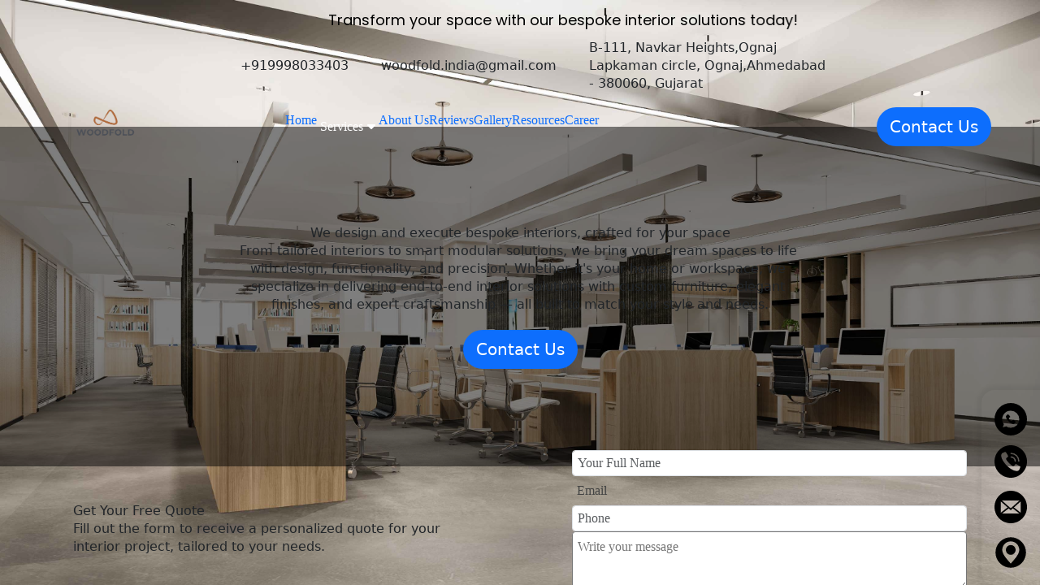

--- FILE ---
content_type: text/html; charset=utf-8
request_url: https://woodfolds.com/?services=office-interior
body_size: 26895
content:
<!DOCTYPE html><html lang="en"><head><base href="http://woodfolds.com/"><meta charset="utf-8"><meta name="viewport" content="width=device-width,initial-scale=1"><meta name="theme-color" content="#000000"><style type="text/css">:root, :host {
  --fa-font-solid: normal 900 1em/1 "Font Awesome 6 Solid";
  --fa-font-regular: normal 400 1em/1 "Font Awesome 6 Regular";
  --fa-font-light: normal 300 1em/1 "Font Awesome 6 Light";
  --fa-font-thin: normal 100 1em/1 "Font Awesome 6 Thin";
  --fa-font-duotone: normal 900 1em/1 "Font Awesome 6 Duotone";
  --fa-font-sharp-solid: normal 900 1em/1 "Font Awesome 6 Sharp";
  --fa-font-sharp-regular: normal 400 1em/1 "Font Awesome 6 Sharp";
  --fa-font-sharp-light: normal 300 1em/1 "Font Awesome 6 Sharp";
  --fa-font-brands: normal 400 1em/1 "Font Awesome 6 Brands";
}

svg:not(:root).svg-inline--fa, svg:not(:host).svg-inline--fa {
  overflow: visible;
  box-sizing: content-box;
}

.svg-inline--fa {
  display: var(--fa-display, inline-block);
  height: 1em;
  overflow: visible;
  vertical-align: -0.125em;
}
.svg-inline--fa.fa-2xs {
  vertical-align: 0.1em;
}
.svg-inline--fa.fa-xs {
  vertical-align: 0em;
}
.svg-inline--fa.fa-sm {
  vertical-align: -0.0714285705em;
}
.svg-inline--fa.fa-lg {
  vertical-align: -0.2em;
}
.svg-inline--fa.fa-xl {
  vertical-align: -0.25em;
}
.svg-inline--fa.fa-2xl {
  vertical-align: -0.3125em;
}
.svg-inline--fa.fa-pull-left {
  margin-right: var(--fa-pull-margin, 0.3em);
  width: auto;
}
.svg-inline--fa.fa-pull-right {
  margin-left: var(--fa-pull-margin, 0.3em);
  width: auto;
}
.svg-inline--fa.fa-li {
  width: var(--fa-li-width, 2em);
  top: 0.25em;
}
.svg-inline--fa.fa-fw {
  width: var(--fa-fw-width, 1.25em);
}

.fa-layers svg.svg-inline--fa {
  bottom: 0;
  left: 0;
  margin: auto;
  position: absolute;
  right: 0;
  top: 0;
}

.fa-layers-counter, .fa-layers-text {
  display: inline-block;
  position: absolute;
  text-align: center;
}

.fa-layers {
  display: inline-block;
  height: 1em;
  position: relative;
  text-align: center;
  vertical-align: -0.125em;
  width: 1em;
}
.fa-layers svg.svg-inline--fa {
  -webkit-transform-origin: center center;
          transform-origin: center center;
}

.fa-layers-text {
  left: 50%;
  top: 50%;
  -webkit-transform: translate(-50%, -50%);
          transform: translate(-50%, -50%);
  -webkit-transform-origin: center center;
          transform-origin: center center;
}

.fa-layers-counter {
  background-color: var(--fa-counter-background-color, #ff253a);
  border-radius: var(--fa-counter-border-radius, 1em);
  box-sizing: border-box;
  color: var(--fa-inverse, #fff);
  line-height: var(--fa-counter-line-height, 1);
  max-width: var(--fa-counter-max-width, 5em);
  min-width: var(--fa-counter-min-width, 1.5em);
  overflow: hidden;
  padding: var(--fa-counter-padding, 0.25em 0.5em);
  right: var(--fa-right, 0);
  text-overflow: ellipsis;
  top: var(--fa-top, 0);
  -webkit-transform: scale(var(--fa-counter-scale, 0.25));
          transform: scale(var(--fa-counter-scale, 0.25));
  -webkit-transform-origin: top right;
          transform-origin: top right;
}

.fa-layers-bottom-right {
  bottom: var(--fa-bottom, 0);
  right: var(--fa-right, 0);
  top: auto;
  -webkit-transform: scale(var(--fa-layers-scale, 0.25));
          transform: scale(var(--fa-layers-scale, 0.25));
  -webkit-transform-origin: bottom right;
          transform-origin: bottom right;
}

.fa-layers-bottom-left {
  bottom: var(--fa-bottom, 0);
  left: var(--fa-left, 0);
  right: auto;
  top: auto;
  -webkit-transform: scale(var(--fa-layers-scale, 0.25));
          transform: scale(var(--fa-layers-scale, 0.25));
  -webkit-transform-origin: bottom left;
          transform-origin: bottom left;
}

.fa-layers-top-right {
  top: var(--fa-top, 0);
  right: var(--fa-right, 0);
  -webkit-transform: scale(var(--fa-layers-scale, 0.25));
          transform: scale(var(--fa-layers-scale, 0.25));
  -webkit-transform-origin: top right;
          transform-origin: top right;
}

.fa-layers-top-left {
  left: var(--fa-left, 0);
  right: auto;
  top: var(--fa-top, 0);
  -webkit-transform: scale(var(--fa-layers-scale, 0.25));
          transform: scale(var(--fa-layers-scale, 0.25));
  -webkit-transform-origin: top left;
          transform-origin: top left;
}

.fa-1x {
  font-size: 1em;
}

.fa-2x {
  font-size: 2em;
}

.fa-3x {
  font-size: 3em;
}

.fa-4x {
  font-size: 4em;
}

.fa-5x {
  font-size: 5em;
}

.fa-6x {
  font-size: 6em;
}

.fa-7x {
  font-size: 7em;
}

.fa-8x {
  font-size: 8em;
}

.fa-9x {
  font-size: 9em;
}

.fa-10x {
  font-size: 10em;
}

.fa-2xs {
  font-size: 0.625em;
  line-height: 0.1em;
  vertical-align: 0.225em;
}

.fa-xs {
  font-size: 0.75em;
  line-height: 0.0833333337em;
  vertical-align: 0.125em;
}

.fa-sm {
  font-size: 0.875em;
  line-height: 0.0714285718em;
  vertical-align: 0.0535714295em;
}

.fa-lg {
  font-size: 1.25em;
  line-height: 0.05em;
  vertical-align: -0.075em;
}

.fa-xl {
  font-size: 1.5em;
  line-height: 0.0416666682em;
  vertical-align: -0.125em;
}

.fa-2xl {
  font-size: 2em;
  line-height: 0.03125em;
  vertical-align: -0.1875em;
}

.fa-fw {
  text-align: center;
  width: 1.25em;
}

.fa-ul {
  list-style-type: none;
  margin-left: var(--fa-li-margin, 2.5em);
  padding-left: 0;
}
.fa-ul > li {
  position: relative;
}

.fa-li {
  left: calc(var(--fa-li-width, 2em) * -1);
  position: absolute;
  text-align: center;
  width: var(--fa-li-width, 2em);
  line-height: inherit;
}

.fa-border {
  border-color: var(--fa-border-color, #eee);
  border-radius: var(--fa-border-radius, 0.1em);
  border-style: var(--fa-border-style, solid);
  border-width: var(--fa-border-width, 0.08em);
  padding: var(--fa-border-padding, 0.2em 0.25em 0.15em);
}

.fa-pull-left {
  float: left;
  margin-right: var(--fa-pull-margin, 0.3em);
}

.fa-pull-right {
  float: right;
  margin-left: var(--fa-pull-margin, 0.3em);
}

.fa-beat {
  -webkit-animation-name: fa-beat;
          animation-name: fa-beat;
  -webkit-animation-delay: var(--fa-animation-delay, 0s);
          animation-delay: var(--fa-animation-delay, 0s);
  -webkit-animation-direction: var(--fa-animation-direction, normal);
          animation-direction: var(--fa-animation-direction, normal);
  -webkit-animation-duration: var(--fa-animation-duration, 1s);
          animation-duration: var(--fa-animation-duration, 1s);
  -webkit-animation-iteration-count: var(--fa-animation-iteration-count, infinite);
          animation-iteration-count: var(--fa-animation-iteration-count, infinite);
  -webkit-animation-timing-function: var(--fa-animation-timing, ease-in-out);
          animation-timing-function: var(--fa-animation-timing, ease-in-out);
}

.fa-bounce {
  -webkit-animation-name: fa-bounce;
          animation-name: fa-bounce;
  -webkit-animation-delay: var(--fa-animation-delay, 0s);
          animation-delay: var(--fa-animation-delay, 0s);
  -webkit-animation-direction: var(--fa-animation-direction, normal);
          animation-direction: var(--fa-animation-direction, normal);
  -webkit-animation-duration: var(--fa-animation-duration, 1s);
          animation-duration: var(--fa-animation-duration, 1s);
  -webkit-animation-iteration-count: var(--fa-animation-iteration-count, infinite);
          animation-iteration-count: var(--fa-animation-iteration-count, infinite);
  -webkit-animation-timing-function: var(--fa-animation-timing, cubic-bezier(0.28, 0.84, 0.42, 1));
          animation-timing-function: var(--fa-animation-timing, cubic-bezier(0.28, 0.84, 0.42, 1));
}

.fa-fade {
  -webkit-animation-name: fa-fade;
          animation-name: fa-fade;
  -webkit-animation-delay: var(--fa-animation-delay, 0s);
          animation-delay: var(--fa-animation-delay, 0s);
  -webkit-animation-direction: var(--fa-animation-direction, normal);
          animation-direction: var(--fa-animation-direction, normal);
  -webkit-animation-duration: var(--fa-animation-duration, 1s);
          animation-duration: var(--fa-animation-duration, 1s);
  -webkit-animation-iteration-count: var(--fa-animation-iteration-count, infinite);
          animation-iteration-count: var(--fa-animation-iteration-count, infinite);
  -webkit-animation-timing-function: var(--fa-animation-timing, cubic-bezier(0.4, 0, 0.6, 1));
          animation-timing-function: var(--fa-animation-timing, cubic-bezier(0.4, 0, 0.6, 1));
}

.fa-beat-fade {
  -webkit-animation-name: fa-beat-fade;
          animation-name: fa-beat-fade;
  -webkit-animation-delay: var(--fa-animation-delay, 0s);
          animation-delay: var(--fa-animation-delay, 0s);
  -webkit-animation-direction: var(--fa-animation-direction, normal);
          animation-direction: var(--fa-animation-direction, normal);
  -webkit-animation-duration: var(--fa-animation-duration, 1s);
          animation-duration: var(--fa-animation-duration, 1s);
  -webkit-animation-iteration-count: var(--fa-animation-iteration-count, infinite);
          animation-iteration-count: var(--fa-animation-iteration-count, infinite);
  -webkit-animation-timing-function: var(--fa-animation-timing, cubic-bezier(0.4, 0, 0.6, 1));
          animation-timing-function: var(--fa-animation-timing, cubic-bezier(0.4, 0, 0.6, 1));
}

.fa-flip {
  -webkit-animation-name: fa-flip;
          animation-name: fa-flip;
  -webkit-animation-delay: var(--fa-animation-delay, 0s);
          animation-delay: var(--fa-animation-delay, 0s);
  -webkit-animation-direction: var(--fa-animation-direction, normal);
          animation-direction: var(--fa-animation-direction, normal);
  -webkit-animation-duration: var(--fa-animation-duration, 1s);
          animation-duration: var(--fa-animation-duration, 1s);
  -webkit-animation-iteration-count: var(--fa-animation-iteration-count, infinite);
          animation-iteration-count: var(--fa-animation-iteration-count, infinite);
  -webkit-animation-timing-function: var(--fa-animation-timing, ease-in-out);
          animation-timing-function: var(--fa-animation-timing, ease-in-out);
}

.fa-shake {
  -webkit-animation-name: fa-shake;
          animation-name: fa-shake;
  -webkit-animation-delay: var(--fa-animation-delay, 0s);
          animation-delay: var(--fa-animation-delay, 0s);
  -webkit-animation-direction: var(--fa-animation-direction, normal);
          animation-direction: var(--fa-animation-direction, normal);
  -webkit-animation-duration: var(--fa-animation-duration, 1s);
          animation-duration: var(--fa-animation-duration, 1s);
  -webkit-animation-iteration-count: var(--fa-animation-iteration-count, infinite);
          animation-iteration-count: var(--fa-animation-iteration-count, infinite);
  -webkit-animation-timing-function: var(--fa-animation-timing, linear);
          animation-timing-function: var(--fa-animation-timing, linear);
}

.fa-spin {
  -webkit-animation-name: fa-spin;
          animation-name: fa-spin;
  -webkit-animation-delay: var(--fa-animation-delay, 0s);
          animation-delay: var(--fa-animation-delay, 0s);
  -webkit-animation-direction: var(--fa-animation-direction, normal);
          animation-direction: var(--fa-animation-direction, normal);
  -webkit-animation-duration: var(--fa-animation-duration, 2s);
          animation-duration: var(--fa-animation-duration, 2s);
  -webkit-animation-iteration-count: var(--fa-animation-iteration-count, infinite);
          animation-iteration-count: var(--fa-animation-iteration-count, infinite);
  -webkit-animation-timing-function: var(--fa-animation-timing, linear);
          animation-timing-function: var(--fa-animation-timing, linear);
}

.fa-spin-reverse {
  --fa-animation-direction: reverse;
}

.fa-pulse,
.fa-spin-pulse {
  -webkit-animation-name: fa-spin;
          animation-name: fa-spin;
  -webkit-animation-direction: var(--fa-animation-direction, normal);
          animation-direction: var(--fa-animation-direction, normal);
  -webkit-animation-duration: var(--fa-animation-duration, 1s);
          animation-duration: var(--fa-animation-duration, 1s);
  -webkit-animation-iteration-count: var(--fa-animation-iteration-count, infinite);
          animation-iteration-count: var(--fa-animation-iteration-count, infinite);
  -webkit-animation-timing-function: var(--fa-animation-timing, steps(8));
          animation-timing-function: var(--fa-animation-timing, steps(8));
}

@media (prefers-reduced-motion: reduce) {
  .fa-beat,
.fa-bounce,
.fa-fade,
.fa-beat-fade,
.fa-flip,
.fa-pulse,
.fa-shake,
.fa-spin,
.fa-spin-pulse {
    -webkit-animation-delay: -1ms;
            animation-delay: -1ms;
    -webkit-animation-duration: 1ms;
            animation-duration: 1ms;
    -webkit-animation-iteration-count: 1;
            animation-iteration-count: 1;
    -webkit-transition-delay: 0s;
            transition-delay: 0s;
    -webkit-transition-duration: 0s;
            transition-duration: 0s;
  }
}
@-webkit-keyframes fa-beat {
  0%, 90% {
    -webkit-transform: scale(1);
            transform: scale(1);
  }
  45% {
    -webkit-transform: scale(var(--fa-beat-scale, 1.25));
            transform: scale(var(--fa-beat-scale, 1.25));
  }
}
@keyframes fa-beat {
  0%, 90% {
    -webkit-transform: scale(1);
            transform: scale(1);
  }
  45% {
    -webkit-transform: scale(var(--fa-beat-scale, 1.25));
            transform: scale(var(--fa-beat-scale, 1.25));
  }
}
@-webkit-keyframes fa-bounce {
  0% {
    -webkit-transform: scale(1, 1) translateY(0);
            transform: scale(1, 1) translateY(0);
  }
  10% {
    -webkit-transform: scale(var(--fa-bounce-start-scale-x, 1.1), var(--fa-bounce-start-scale-y, 0.9)) translateY(0);
            transform: scale(var(--fa-bounce-start-scale-x, 1.1), var(--fa-bounce-start-scale-y, 0.9)) translateY(0);
  }
  30% {
    -webkit-transform: scale(var(--fa-bounce-jump-scale-x, 0.9), var(--fa-bounce-jump-scale-y, 1.1)) translateY(var(--fa-bounce-height, -0.5em));
            transform: scale(var(--fa-bounce-jump-scale-x, 0.9), var(--fa-bounce-jump-scale-y, 1.1)) translateY(var(--fa-bounce-height, -0.5em));
  }
  50% {
    -webkit-transform: scale(var(--fa-bounce-land-scale-x, 1.05), var(--fa-bounce-land-scale-y, 0.95)) translateY(0);
            transform: scale(var(--fa-bounce-land-scale-x, 1.05), var(--fa-bounce-land-scale-y, 0.95)) translateY(0);
  }
  57% {
    -webkit-transform: scale(1, 1) translateY(var(--fa-bounce-rebound, -0.125em));
            transform: scale(1, 1) translateY(var(--fa-bounce-rebound, -0.125em));
  }
  64% {
    -webkit-transform: scale(1, 1) translateY(0);
            transform: scale(1, 1) translateY(0);
  }
  100% {
    -webkit-transform: scale(1, 1) translateY(0);
            transform: scale(1, 1) translateY(0);
  }
}
@keyframes fa-bounce {
  0% {
    -webkit-transform: scale(1, 1) translateY(0);
            transform: scale(1, 1) translateY(0);
  }
  10% {
    -webkit-transform: scale(var(--fa-bounce-start-scale-x, 1.1), var(--fa-bounce-start-scale-y, 0.9)) translateY(0);
            transform: scale(var(--fa-bounce-start-scale-x, 1.1), var(--fa-bounce-start-scale-y, 0.9)) translateY(0);
  }
  30% {
    -webkit-transform: scale(var(--fa-bounce-jump-scale-x, 0.9), var(--fa-bounce-jump-scale-y, 1.1)) translateY(var(--fa-bounce-height, -0.5em));
            transform: scale(var(--fa-bounce-jump-scale-x, 0.9), var(--fa-bounce-jump-scale-y, 1.1)) translateY(var(--fa-bounce-height, -0.5em));
  }
  50% {
    -webkit-transform: scale(var(--fa-bounce-land-scale-x, 1.05), var(--fa-bounce-land-scale-y, 0.95)) translateY(0);
            transform: scale(var(--fa-bounce-land-scale-x, 1.05), var(--fa-bounce-land-scale-y, 0.95)) translateY(0);
  }
  57% {
    -webkit-transform: scale(1, 1) translateY(var(--fa-bounce-rebound, -0.125em));
            transform: scale(1, 1) translateY(var(--fa-bounce-rebound, -0.125em));
  }
  64% {
    -webkit-transform: scale(1, 1) translateY(0);
            transform: scale(1, 1) translateY(0);
  }
  100% {
    -webkit-transform: scale(1, 1) translateY(0);
            transform: scale(1, 1) translateY(0);
  }
}
@-webkit-keyframes fa-fade {
  50% {
    opacity: var(--fa-fade-opacity, 0.4);
  }
}
@keyframes fa-fade {
  50% {
    opacity: var(--fa-fade-opacity, 0.4);
  }
}
@-webkit-keyframes fa-beat-fade {
  0%, 100% {
    opacity: var(--fa-beat-fade-opacity, 0.4);
    -webkit-transform: scale(1);
            transform: scale(1);
  }
  50% {
    opacity: 1;
    -webkit-transform: scale(var(--fa-beat-fade-scale, 1.125));
            transform: scale(var(--fa-beat-fade-scale, 1.125));
  }
}
@keyframes fa-beat-fade {
  0%, 100% {
    opacity: var(--fa-beat-fade-opacity, 0.4);
    -webkit-transform: scale(1);
            transform: scale(1);
  }
  50% {
    opacity: 1;
    -webkit-transform: scale(var(--fa-beat-fade-scale, 1.125));
            transform: scale(var(--fa-beat-fade-scale, 1.125));
  }
}
@-webkit-keyframes fa-flip {
  50% {
    -webkit-transform: rotate3d(var(--fa-flip-x, 0), var(--fa-flip-y, 1), var(--fa-flip-z, 0), var(--fa-flip-angle, -180deg));
            transform: rotate3d(var(--fa-flip-x, 0), var(--fa-flip-y, 1), var(--fa-flip-z, 0), var(--fa-flip-angle, -180deg));
  }
}
@keyframes fa-flip {
  50% {
    -webkit-transform: rotate3d(var(--fa-flip-x, 0), var(--fa-flip-y, 1), var(--fa-flip-z, 0), var(--fa-flip-angle, -180deg));
            transform: rotate3d(var(--fa-flip-x, 0), var(--fa-flip-y, 1), var(--fa-flip-z, 0), var(--fa-flip-angle, -180deg));
  }
}
@-webkit-keyframes fa-shake {
  0% {
    -webkit-transform: rotate(-15deg);
            transform: rotate(-15deg);
  }
  4% {
    -webkit-transform: rotate(15deg);
            transform: rotate(15deg);
  }
  8%, 24% {
    -webkit-transform: rotate(-18deg);
            transform: rotate(-18deg);
  }
  12%, 28% {
    -webkit-transform: rotate(18deg);
            transform: rotate(18deg);
  }
  16% {
    -webkit-transform: rotate(-22deg);
            transform: rotate(-22deg);
  }
  20% {
    -webkit-transform: rotate(22deg);
            transform: rotate(22deg);
  }
  32% {
    -webkit-transform: rotate(-12deg);
            transform: rotate(-12deg);
  }
  36% {
    -webkit-transform: rotate(12deg);
            transform: rotate(12deg);
  }
  40%, 100% {
    -webkit-transform: rotate(0deg);
            transform: rotate(0deg);
  }
}
@keyframes fa-shake {
  0% {
    -webkit-transform: rotate(-15deg);
            transform: rotate(-15deg);
  }
  4% {
    -webkit-transform: rotate(15deg);
            transform: rotate(15deg);
  }
  8%, 24% {
    -webkit-transform: rotate(-18deg);
            transform: rotate(-18deg);
  }
  12%, 28% {
    -webkit-transform: rotate(18deg);
            transform: rotate(18deg);
  }
  16% {
    -webkit-transform: rotate(-22deg);
            transform: rotate(-22deg);
  }
  20% {
    -webkit-transform: rotate(22deg);
            transform: rotate(22deg);
  }
  32% {
    -webkit-transform: rotate(-12deg);
            transform: rotate(-12deg);
  }
  36% {
    -webkit-transform: rotate(12deg);
            transform: rotate(12deg);
  }
  40%, 100% {
    -webkit-transform: rotate(0deg);
            transform: rotate(0deg);
  }
}
@-webkit-keyframes fa-spin {
  0% {
    -webkit-transform: rotate(0deg);
            transform: rotate(0deg);
  }
  100% {
    -webkit-transform: rotate(360deg);
            transform: rotate(360deg);
  }
}
@keyframes fa-spin {
  0% {
    -webkit-transform: rotate(0deg);
            transform: rotate(0deg);
  }
  100% {
    -webkit-transform: rotate(360deg);
            transform: rotate(360deg);
  }
}
.fa-rotate-90 {
  -webkit-transform: rotate(90deg);
          transform: rotate(90deg);
}

.fa-rotate-180 {
  -webkit-transform: rotate(180deg);
          transform: rotate(180deg);
}

.fa-rotate-270 {
  -webkit-transform: rotate(270deg);
          transform: rotate(270deg);
}

.fa-flip-horizontal {
  -webkit-transform: scale(-1, 1);
          transform: scale(-1, 1);
}

.fa-flip-vertical {
  -webkit-transform: scale(1, -1);
          transform: scale(1, -1);
}

.fa-flip-both,
.fa-flip-horizontal.fa-flip-vertical {
  -webkit-transform: scale(-1, -1);
          transform: scale(-1, -1);
}

.fa-rotate-by {
  -webkit-transform: rotate(var(--fa-rotate-angle, none));
          transform: rotate(var(--fa-rotate-angle, none));
}

.fa-stack {
  display: inline-block;
  vertical-align: middle;
  height: 2em;
  position: relative;
  width: 2.5em;
}

.fa-stack-1x,
.fa-stack-2x {
  bottom: 0;
  left: 0;
  margin: auto;
  position: absolute;
  right: 0;
  top: 0;
  z-index: var(--fa-stack-z-index, auto);
}

.svg-inline--fa.fa-stack-1x {
  height: 1em;
  width: 1.25em;
}
.svg-inline--fa.fa-stack-2x {
  height: 2em;
  width: 2.5em;
}

.fa-inverse {
  color: var(--fa-inverse, #fff);
}

.sr-only,
.fa-sr-only {
  position: absolute;
  width: 1px;
  height: 1px;
  padding: 0;
  margin: -1px;
  overflow: hidden;
  clip: rect(0, 0, 0, 0);
  white-space: nowrap;
  border-width: 0;
}

.sr-only-focusable:not(:focus),
.fa-sr-only-focusable:not(:focus) {
  position: absolute;
  width: 1px;
  height: 1px;
  padding: 0;
  margin: -1px;
  overflow: hidden;
  clip: rect(0, 0, 0, 0);
  white-space: nowrap;
  border-width: 0;
}

.svg-inline--fa .fa-primary {
  fill: var(--fa-primary-color, currentColor);
  opacity: var(--fa-primary-opacity, 1);
}

.svg-inline--fa .fa-secondary {
  fill: var(--fa-secondary-color, currentColor);
  opacity: var(--fa-secondary-opacity, 0.4);
}

.svg-inline--fa.fa-swap-opacity .fa-primary {
  opacity: var(--fa-secondary-opacity, 0.4);
}

.svg-inline--fa.fa-swap-opacity .fa-secondary {
  opacity: var(--fa-primary-opacity, 1);
}

.svg-inline--fa mask .fa-primary,
.svg-inline--fa mask .fa-secondary {
  fill: black;
}

.fad.fa-inverse,
.fa-duotone.fa-inverse {
  color: var(--fa-inverse, #fff);
}</style><link rel="preconnect" href="https://studio.openweaver.com" crossorigin="anonymous"><link rel="preconnect" href="https://studio.openweaver.com/api" crossorigin="anonymous"><link rel="preconnect" href="https://fonts.googleapis.com"><link rel="preconnect" href="https://fonts.gstatic.com" crossorigin=""><meta property="og:type" content="website"><link href="/static/css/374.b219e302.css" rel="stylesheet"><link href="/static/css/main.c8dfb1c4.css" rel="stylesheet"><style type="text/css">.style-module_starRatingWrap__q-lJC{display:inline-block;touch-action:none}.style-module_simpleStarRating__nWUxf{display:inline-block;overflow:hidden;position:relative;touch-action:none;-webkit-user-select:none;-moz-user-select:none;user-select:none;vertical-align:middle;white-space:nowrap}.style-module_fillIcons__6---A{display:inline-block;overflow:hidden;position:absolute;top:0;white-space:nowrap}.style-module_emptyIcons__Bg-FZ{display:inline-block}.style-module_tooltip__tKc3i{background-color:#333;border-radius:5px;color:#fff;display:inline-block;padding:5px 15px;vertical-align:middle}</style><meta name="og:title" content="Woodfolds - Premium Interior Design"><meta name="twitter:title" content="Woodfolds - Premium Interior Design"><title>Woodfolds - Premium Interior Design</title><meta name="description" content="Discover bespoke furniture and interior design services by Woodfolds LLP, enhancing your spaces with quality and style in Ahmedabad."><meta name="keywords" content="Woodfolds - Premium Interior Design"><meta name="og:description" content="Discover bespoke furniture and interior design services by Woodfolds LLP, enhancing your spaces with quality and style in Ahmedabad."><meta name="twitter:description" content="Discover bespoke furniture and interior design services by Woodfolds LLP, enhancing your spaces with quality and style in Ahmedabad."><link rel="icon" href="https://woodfolds.com/appassets/mediaassets/105dad9c9518453c9121669f8c2bc1d1/icon/woodfold logo.ico" type="image/x-icon"><link rel="shortcut icon" href="https://woodfolds.com/appassets/mediaassets/105dad9c9518453c9121669f8c2bc1d1/icon/woodfold logo.ico" type="image/x-icon"><link rel="apple-touch-icon" href="https://woodfolds.com/appassets/mediaassets/105dad9c9518453c9121669f8c2bc1d1/icon/woodfold logo.ico" type="image/x-icon"><meta name="twitter:image" content="https://woodfolds.com/appassets/mediaassets/105dad9c9518453c9121669f8c2bc1d1/image/woodfold logo.png"><meta property="og:image" content="https://woodfolds.com/appassets/mediaassets/105dad9c9518453c9121669f8c2bc1d1/image/woodfold logo.png"><script type="application/ld+json">{
  "@context": "https://schema.org",
  "@type": "Interior Design",
  "name": "Woodfolds LLP",
  "url": "https://woodfolds.com",
  "telephone": "",
  "address": {
    "@type": "PostalAddress",
    "streetAddress": "",
    "addressLocality": "",
    "postalCode": "",
    "addressCountry": ""
  },
  "openingHours": [
    "Mo 09:00-18:00",
    "Tu 09:00-18:00",
    "We 09:00-18:00",
    "Th 09:00-18:00",
    "Fr 09:00-18:00",
    "Sa 10:00-16:00",
    "Su closed"
  ],
  "sameAs": ""
}</script><meta name="robots" content="index, follow"><link rel="canonical" href="https://woodfolds.com/"><style data-styled="active" data-styled-version="5.3.11"></style><style id="customStyleTagundefined" type="text/css">
          .scaleUp {
transition: 0.5s all !important;
}
.scaleUp:hover {
transform: scale(1.05) !important;
}
.cardBg{
transition: 0.5s all ease-in-out !important;
}
.cardBg:hover{
background:#FFE5E5 !important;
}
.card-imgzoom,
.card-imgzoom .img,
.card-imgzoom p {
   transition: 0.6s all !important;
}
.card-imgzoom:hover {
   background-color: white !important;
}
.card-imgzoom:hover .img {
   transform: scale(1.1) !important;
}
.card-imgzoom:hover p {
   color: #ff4c4c !important;
}

          .card-outlinefill{
transition: 0.6s all;
}
.card-outlinefill:hover {
box-shadow: 8px 8px 16px 0px #c2c2c260 !important;
transform: translate(-5px, -5px) !important;
}
          </style><style id="customStyleTagundefined" type="text/css">
          .scaleUp {
transition: 0.5s all !important;
}
.scaleUp:hover {
transform: scale(1.05) !important;
}
.cardBg{
transition: 0.5s all ease-in-out !important;
}
.cardBg:hover{
background:#FFE5E5 !important;
}
.card-imgzoom,
.card-imgzoom .img,
.card-imgzoom p {
   transition: 0.6s all !important;
}
.card-imgzoom:hover {
   background-color: white !important;
}
.card-imgzoom:hover .img {
   transform: scale(1.1) !important;
}
.card-imgzoom:hover p {
   color: #ff4c4c !important;
}

          .card-outlinefill{
transition: 0.6s all;
}
.card-outlinefill:hover {
box-shadow: 8px 8px 16px 0px #c2c2c260 !important;
transform: translate(-5px, -5px) !important;
}
          </style><style id="customStyleTagundefined" type="text/css">
          .scaleUp {
transition: 0.5s all !important;
}
.scaleUp:hover {
transform: scale(1.05) !important;
}
.cardBg{
transition: 0.5s all ease-in-out !important;
}
.cardBg:hover{
background:#FFE5E5 !important;
}
.card-imgzoom,
.card-imgzoom .img,
.card-imgzoom p {
   transition: 0.6s all !important;
}
.card-imgzoom:hover {
   background-color: white !important;
}
.card-imgzoom:hover .img {
   transform: scale(1.1) !important;
}
.card-imgzoom:hover p {
   color: #ff4c4c !important;
}

          .card-outlinefill{
transition: 0.6s all;
}
.card-outlinefill:hover {
box-shadow: 8px 8px 16px 0px #c2c2c260 !important;
transform: translate(-5px, -5px) !important;
}
          </style><style id="customStyleTagundefined" type="text/css">
          .scaleUp {
transition: 0.5s all !important;
}
.scaleUp:hover {
transform: scale(1.05) !important;
}
.cardBg{
transition: 0.5s all ease-in-out !important;
}
.cardBg:hover{
background:#FFE5E5 !important;
}
.card-imgzoom,
.card-imgzoom .img,
.card-imgzoom p {
   transition: 0.6s all !important;
}
.card-imgzoom:hover {
   background-color: white !important;
}
.card-imgzoom:hover .img {
   transform: scale(1.1) !important;
}
.card-imgzoom:hover p {
   color: #ff4c4c !important;
}

          .card-outlinefill{
transition: 0.6s all;
}
.card-outlinefill:hover {
box-shadow: 8px 8px 16px 0px #c2c2c260 !important;
transform: translate(-5px, -5px) !important;
}
          </style><style id="customStyleTagundefined" type="text/css">
                .scaleUp {
transition: 0.5s all !important;
}
.scaleUp:hover {
transform: scale(1.05) !important;
}
.cardBg{
transition: 0.5s all ease-in-out !important;
}
.cardBg:hover{
background:#FFE5E5 !important;
}
.card-imgzoom,
.card-imgzoom .img,
.card-imgzoom p {
   transition: 0.6s all !important;
}
.card-imgzoom:hover {
   background-color: white !important;
}
.card-imgzoom:hover .img {
   transform: scale(1.1) !important;
}
.card-imgzoom:hover p {
   color: #ff4c4c !important;
}

                .card-outlinefill{
transition: 0.6s all;
}
.card-outlinefill:hover {
box-shadow: 8px 8px 16px 0px #c2c2c260 !important;
transform: translate(-5px, -5px) !important;
}
                </style></head><body style="background-color: rgb(255, 255, 255); height: 100vh; background-image: url(&quot;https://woodfolds.com/appassets/mediaassets/105dad9c9518453c9121669f8c2bc1d1/image/3d-rendering-business-meeting-working-room-office-building (1)_1_11zon.jpg&quot;); background-size: cover; background-repeat: no-repeat; background-position: center top;"><noscript>You need to enable JavaScript to run this app.</noscript><div id="root" style="height:100%"><div class="App" style="height: 100%;"><div style="height: 100%;"><div class="editor-container container-fluid" style="display: flex; height: 100%; flex-flow: column nowrap; justify-content: normal; align-items: start; gap: 0px; overflow: auto;"><div style="display: none; width: 100%; height: 100%; justify-content: center; position: absolute;"><video id="pageBgVideo" loop="" playsinline="" style="width: 100%; height: 100%; object-fit: cover;"><source src="https://woodfolds.com/appassets/mediaassets/105dad9c9518453c9121669f8c2bc1d1/image/3d-rendering-business-meeting-working-room-office-building (1)_1_11zon.jpg" type="video/mp4">Your browser does not support the video tag.</video></div><section class="sc-jEACwC gwpieb layout-not-fixed " width="[object Object]" id="HDR_w5" data-widgetname="HDR_w5" style="z-index: 10; position: relative; background-repeat: no-repeat; background-size: cover; border-radius: 0px; box-shadow: rgb(201, 199, 199) 0px 0px 0px 0px; overflow: visible; border: 0px solid rgb(201, 199, 199); width: 100%; height: auto; margin: 0px; padding: unset; flex-shrink: 0; max-width: none; display: flex; justify-content: center;"><div style="width: 100%; padding: 0px; height: 100%; position: relative; display: flex; flex-flow: column nowrap; justify-content: normal; align-items: center; gap: 12px 24px;"><div id="blok_ba0w" class="sc-dcJsrY ieaRJC layout-not-fixed " width="[object Object]" style="z-index: 1; position: relative; width: 100%; height: 48px; background-repeat: no-repeat; background-size: cover; background-position: center center; border-radius: 0px; box-shadow: rgb(201, 199, 199) 0px 0px 0px 0px; overflow: visible; cursor: inherit; border: 0px solid rgb(201, 199, 199); margin: 0px; padding: 8px; flex-shrink: 0; display: flex; flex-flow: row wrap; justify-content: center; align-items: center; gap: 0px;"><div class="ratio iframewidget  ratio-21x9" style="position: relative; width: 100%; height: 32px; flex-shrink: 0; z-index: 1;"><iframe class="clikbldiv" srcdoc="<!DOCTYPE html>
<html lang=&quot;en&quot;>
<head>
    <meta charset=&quot;UTF-8&quot;>
    <meta name=&quot;viewport&quot; content=&quot;width=device-width, initial-scale=1.0&quot;>
    <title>Promo Slide</title>
    <style>
        @import url('https://fonts.googleapis.com/css2?family=Poppins:wght@400;600&amp;display=swap');

        body {
            margin: 0;
            font-family: 'Poppins', sans-serif;
            display: flex;
            justify-content: center;
            align-items: center;
            /* background-color: #f4f4f4; */
            height: 100vh;
        }

        .promo-slide {
            width: 100%;
            /* max-width: 1140px; */
            overflow: hidden;
            white-space: nowrap;
            /* background: #fff; */
            /* padding: 15px; */
            /* box-shadow: 0 4px 6px rgba(0, 0, 0, 0.1); */
            /* border-radius: 8px; */
            position: relative;
        }

        .promo-text {
            display: inline-block;
            font-size: 18px;
            /* color: #fff; */
            color: #000;

            animation: scrollRightToLeft 25s linear infinite;
        }

        @media (max-width: 768px) {
            .promo-text {
                font-size: 1.2rem;
                animation: scrollRightToLeft 20s linear infinite;
            }
        }

        @media (max-width: 480px) {
            .promo-text {
                font-size: 1rem;
                animation: scrollRightToLeft 20s linear infinite;
            }
        }

        @keyframes scrollRightToLeft {
            0% {
                transform: translateX(100%);
            }
            100% {
                transform: translateX(-100%);
            }
        }

    </style>
</head>
<body>
    <div class=&quot;promo-slide&quot;>
        <div class=&quot;promo-text&quot;>
            Transform your space with our bespoke interior solutions today!
        </div>
    </div>
</body>
</html>
" title="" scrolling="yes" style="font-family: undefined; border-radius: 0px; background: none; border: none;"></iframe></div></div><div id="blok_6pv4" class="sc-dcJsrY goJELa layout-not-fixed " width="[object Object]" style="z-index: 1; position: relative; width: auto; height: auto; background-color: transparent; background-repeat: no-repeat; background-size: cover; background-position: center center; border-radius: 0px; box-shadow: rgb(201, 199, 199) 0px 0px 0px 0px; overflow: visible; cursor: inherit; border: none; flex-shrink: 0; display: flex; flex-flow: row wrap; justify-content: center; align-items: center; gap: 0px 40px;"><div id="Phone_1j" class="sc-dcJsrY gIOVQN layout-not-fixed" width="[object Object]" style="z-index: 1; position: relative; width: auto; height: auto; background-repeat: no-repeat; background-size: cover; background-position: center center; border-radius: 12px; box-shadow: rgb(201, 199, 199) 0px 0px 0px 0px; overflow: visible; cursor: inherit; flex-shrink: 0; opacity: 1; display: flex; flex-flow: row wrap; justify-content: normal; align-items: center; gap: 8px; animation-delay: 0.1s; animation-duration: 1s;"><img alt="/static/media/ImagePlaceHolder.816c7b7ff2a0fdde6086cc0f6e17da55.svg" src="[data-uri]" class="hovercls  img-thumbnail" id="homenew_page3_page1_icn181_nx" style="z-index: 1; position: relative; display: block; visibility: visible; border-radius: 10px; box-shadow: rgb(59, 46, 75) 0px 0px 0px 0px; width: 40px; height: auto; background-color: transparent; border: 0px solid rgb(59, 46, 75); flex-shrink: 0; justify-content: left;"><div id="homenew_page3_page1_txt11_h6" class="sc-aXZVg ihFkYf hovercls  response-visibility-tablet-portrait response-visibility-mobile cursor-pointer" style="display: flex; z-index: 1; position: relative; width: auto; height: auto; padding: 0px; flex-shrink: 0; justify-content: left; transform: translate(0%, 0%);"><p class="sc-cPiKLX cqIzXg hovercls ql-editor  cursor-pointer" disabled="" contenteditable="false" style="visibility: visible; font-weight: 400; text-align: left; display: flex; flex-direction: column; justify-content: center; position: relative; z-index: 1; width: 100%; border-radius: 0px; overflow: auto; padding: 0px; margin: 0px; border: 0px solid rgb(59, 46, 75);">+919998033403</p></div></div><div id="Email_zn" class="sc-dcJsrY gIOVQN layout-not-fixed" width="[object Object]" style="z-index: 1; position: relative; width: auto; height: auto; background-repeat: no-repeat; background-size: cover; background-position: center center; border-radius: 12px; box-shadow: rgb(201, 199, 199) 0px 0px 0px 0px; overflow: visible; cursor: inherit; flex-shrink: 0; opacity: 1; display: flex; flex-flow: row wrap; justify-content: normal; align-items: center; gap: 8px; animation-delay: 0.1s; animation-duration: 1s;"><img alt="/static/media/ImagePlaceHolder.816c7b7ff2a0fdde6086cc0f6e17da55.svg" src="[data-uri]" class="hovercls  img-thumbnail" id="homenew_page3_page1_icn181-1_cm" style="z-index: 1; position: relative; display: block; visibility: visible; border-radius: 10px; box-shadow: rgb(59, 46, 75) 0px 0px 0px 0px; width: 40px; height: auto; background-color: transparent; border: 0px solid rgb(59, 46, 75); flex-shrink: 0; justify-content: left;"><div id="homenew_page3_page1_txt11-1_3d" class="sc-aXZVg ihFkYf hovercls  response-visibility-tablet-portrait response-visibility-mobile cursor-pointer" style="display: flex; z-index: 1; position: relative; width: auto; height: auto; padding: 0px; flex-shrink: 0; justify-content: left; transform: translate(0%, 0%);"><p class="sc-cPiKLX cqIzXg hovercls ql-editor  cursor-pointer" disabled="" contenteditable="false" style="visibility: visible; font-weight: 400; text-align: left; display: flex; flex-direction: column; justify-content: start; position: relative; z-index: 1; width: 100%; border-radius: 0px; overflow: auto; padding: 0px; margin: 0px; border: 0px solid rgb(59, 46, 75);">woodfold.india@gmail.com</p></div></div><div id="Address_xn" class="sc-dcJsrY gIOVQN layout-not-fixed" width="[object Object]" style="z-index: 1; position: relative; width: auto; height: auto; background-repeat: no-repeat; background-size: cover; background-position: center center; border-radius: 12px; box-shadow: rgb(201, 199, 199) 0px 0px 0px 0px; overflow: visible; cursor: inherit; flex-shrink: 0; opacity: 1; display: flex; flex-flow: row wrap; justify-content: normal; align-items: center; gap: 8px; animation-delay: 0.1s; animation-duration: 1s;"><img alt="/static/media/ImagePlaceHolder.816c7b7ff2a0fdde6086cc0f6e17da55.svg" src="[data-uri]" class="hovercls  img-thumbnail" id="homenew_page3_page1_icn181-2_bw" style="z-index: 1; position: relative; display: block; visibility: visible; border-radius: 10px; box-shadow: rgb(59, 46, 75) 0px 0px 0px 0px; width: 40px; height: auto; background-color: transparent; border: 0px solid rgb(59, 46, 75); flex-shrink: 0; justify-content: left;"><div id="homenew_page3_page1_txt11-2_r9" class="sc-aXZVg ihFkYf hovercls  response-visibility-tablet-portrait response-visibility-mobile cursor-pointer" style="display: flex; z-index: 1; position: relative; width: auto; height: auto; max-width: 300px; padding: 0px; flex-shrink: 0; justify-content: left; transform: translate(0%, 0%);"><p class="sc-cPiKLX cqIzXg hovercls ql-editor  cursor-pointer" disabled="" contenteditable="false" style="visibility: visible; font-weight: 400; text-align: left; display: flex; flex-direction: column; justify-content: center; position: relative; z-index: 1; width: 100%; border-radius: 0px; overflow: auto; padding: 0px; margin: 0px; border: 0px solid rgb(59, 46, 75);">B-111, Navkar Heights,Ognaj Lapkaman circle, Ognaj,Ahmedabad - 380060, Gujarat</p></div></div></div><div id="homenew_page3_page1_block10_n1" class="sc-dcJsrY hSHGoR layout-not-fixed " width="[object Object]" style="z-index: 1; position: relative; width: 100%; height: 84px; background-repeat: no-repeat; background-size: cover; background-position: center center; border-radius: 50px; box-shadow: rgb(201, 199, 199) 0px 0px 0px 0px; overflow: visible; cursor: inherit; max-width: 1180px; margin: 0px 24px -42px; padding: 10px 10px 10px 30px; flex-shrink: 0; display: flex; flex-flow: row wrap; justify-content: space-between; align-items: center; gap: 20px 8px;"><div id="blok_p66i" class="sc-dcJsrY gySabt layout-not-fixed " width="[object Object]" style="z-index: 1; position: relative; width: auto; height: auto; background-color: transparent; background-repeat: no-repeat; background-size: cover; background-position: center center; border-radius: 0px; box-shadow: rgb(201, 199, 199) 0px 0px 0px 0px; overflow: visible; cursor: pointer; border: none; flex-shrink: 0; display: flex; flex-flow: row wrap; justify-content: normal; align-items: center; gap: 0px 10px;"><img id="img_x1h6" alt="" src="https://woodfolds.com/appassets/mediaassets/105dad9c9518453c9121669f8c2bc1d1/image/logo-1744779585710-removebg-preview.png" class="hovercls " style="visibility: visible; border-radius: 0px; box-shadow: none; width: 100px; height: 50px; z-index: 1; object-fit: cover; border: none; position: relative; flex-shrink: 0; justify-content: left;"></div><div id="MenuHolder_q5" class="sc-dcJsrY eVPAtY layout-not-fixed  response-visibility-tablet-portrait response-visibility-mobile" width="[object Object]" style="z-index: 1; position: relative; width: auto; height: auto; background-color: transparent; background-repeat: no-repeat; background-size: cover; background-position: center center; border-radius: 0px; box-shadow: rgb(201, 199, 199) 0px 0px 0px 0px; overflow: visible; cursor: inherit; border: none; flex-shrink: 0; display: flex; flex-flow: row wrap; justify-content: normal; align-items: center; gap: 0px 24px;"><a id="HomeMenu_sx" class="linkWidget " href="https://woodfolds.com/home" target="_self" style="z-index: 1; position: relative; display: flex; visibility: visible; width: auto; height: auto; font-family: undefined; font-weight: 400; text-decoration: none; border-radius: 0px; box-shadow: rgb(59, 46, 75) 0px 0px 0px 0px; overflow-wrap: break-word; text-align: left; flex-direction: column; justify-content: start; border: 0px solid rgb(59, 46, 75); flex-shrink: 0;"><p class="sc-dZoequ gvQABh">Home</p></a><div><div id="mbtn_51r8" class="hovercls  show dropdown" style="display: inline-block; border: none; background: transparent; width: auto; height: auto; font-family: undefined; visibility: visible; border-radius: 8px; box-shadow: rgb(59, 46, 75) 0px 0px 0px 0px; z-index: 1; position: relative; flex-shrink: 0;"><button type="button" id="react-aria3663586329-3" aria-expanded="false" class="sc-kpDqfm djNOcV dropdown-toggle show btn btn-primary" style="white-space: nowrap; overflow: hidden; padding: 4px; background: transparent; width: 100%; height: 100%; font-family: undefined; visibility: visible; border-radius: 8px; box-shadow: rgb(59, 46, 75) 0px 0px 0px 0px; border: none; z-index: 1;"><div style="display: flex; justify-content: center; align-items: center; position: relative; overflow: hidden; border: none;"><span style="display: flex; justify-content: center; align-items: center; z-index: 0;"><div style="display: inline-flex; justify-content: center; align-items: center; z-index: 0;"><div style="padding-right: 0.325rem; text-overflow: clip;">Services</div><div><svg aria-hidden="true" focusable="false" data-prefix="fas" data-icon="caret-down" class="svg-inline--fa fa-caret-down " role="img" xmlns="http://www.w3.org/2000/svg" viewBox="0 0 320 512" style="transform: rotate(0deg);"><path fill="currentColor" d="M137.4 374.6c12.5 12.5 32.8 12.5 45.3 0l128-128c9.2-9.2 11.9-22.9 6.9-34.9s-16.6-19.8-29.6-19.8L32 192c-12.9 0-24.6 7.8-29.6 19.8s-2.2 25.7 6.9 34.9l128 128z"></path></svg></div></div></span></div></button><div aria-hidden="false" x-placement="bottom-start" class="dropdown-button-drop-down dropdown-menu show" aria-labelledby="react-aria3663586329-3" data-popper-reference-hidden="false" data-popper-escaped="false" data-popper-placement="bottom-start" style="min-width: 50px; width: fit-content; text-overflow: clip; max-height: 250px; overflow-y: auto; z-index: 2147483645; visibility: hidden; position: absolute; inset: 0px auto auto 0px; transform: translate(0px, 34px);"><a class="sc-dAlyuH htiSTT dropdown-item" data-rr-ui-dropdown-item="" role="button" tabindex="0" href="https://woodfolds.com/design-and-customization" target="_self">Design &amp; Customization</a><a class="sc-dAlyuH htiSTT dropdown-item" data-rr-ui-dropdown-item="" role="button" tabindex="0" href="https://woodfolds.com/furniture" target="_self">Furniture</a><a class="sc-dAlyuH htiSTT dropdown-item" data-rr-ui-dropdown-item="" role="button" tabindex="0" href="https://woodfolds.com/tiles-and-flooring-work" target="_self">Tiles &amp; Flooring Work</a><a class="sc-dAlyuH htiSTT dropdown-item" data-rr-ui-dropdown-item="" role="button" tabindex="0" href="https://woodfolds.com/paint-and-polish-work" target="_self">Paint &amp; Polish Work</a><a class="sc-dAlyuH htiSTT dropdown-item" data-rr-ui-dropdown-item="" role="button" tabindex="0" href="https://woodfolds.com/glass-and-aluminium-work" target="_self">Glass &amp; Aluminium Work</a><a class="sc-dAlyuH htiSTT dropdown-item" data-rr-ui-dropdown-item="" role="button" tabindex="0" href="https://woodfolds.com/electrical-and-plumbing-work" target="_self">Electrical &amp; Plumbing Work</a><a class="sc-dAlyuH htiSTT dropdown-item" data-rr-ui-dropdown-item="" role="button" tabindex="0" href="https://woodfolds.com/gypsum-and-false-ceiling" target="_self">Gypsum Plaster &amp; False Ceiling</a></div></div></div><a id="lnk_78qp" class="linkWidget " href="https://woodfolds.com/about" target="_self" style="z-index: 1; position: relative; display: flex; visibility: visible; width: auto; height: auto; font-family: undefined; font-weight: 400; text-decoration: none; border-radius: 0px; box-shadow: rgb(59, 46, 75) 0px 0px 0px 0px; overflow-wrap: break-word; text-align: left; flex-direction: column; justify-content: start; border: 0px solid rgb(59, 46, 75); flex-shrink: 0;"><p class="sc-eZkCL ldtoaO">About Us</p></a><a id="ServiceMenu_gc" class="linkWidget " href="https://woodfolds.com/reviews" target="_self" style="z-index: 1; position: relative; display: flex; visibility: visible; width: auto; height: auto; font-family: undefined; font-weight: 400; text-decoration: none; border-radius: 0px; box-shadow: rgb(59, 46, 75) 0px 0px 0px 0px; overflow-wrap: break-word; text-align: left; flex-direction: column; justify-content: start; border: 0px solid rgb(59, 46, 75); flex-shrink: 0;"><p class="sc-ggpjZQ bdhNLo">Reviews</p></a><a id="ContactMenu_6f" class="linkWidget " href="https://woodfolds.com/gallery" target="_self" style="z-index: 1; position: relative; display: flex; visibility: visible; width: auto; height: auto; font-family: undefined; font-weight: 400; text-decoration: none; border-radius: 0px; box-shadow: rgb(59, 46, 75) 0px 0px 0px 0px; overflow-wrap: break-word; text-align: left; flex-direction: column; justify-content: start; border: 0px solid rgb(59, 46, 75); flex-shrink: 0;"><p class="sc-cmaqmh kERsfK">Gallery</p></a><a id="lnk_h7g0" class="linkWidget " href="https://woodfolds.com/resources" target="_self" style="z-index: 1; position: relative; display: flex; visibility: visible; width: auto; height: auto; font-family: undefined; font-weight: 400; text-decoration: none; border-radius: 0px; box-shadow: rgb(59, 46, 75) 0px 0px 0px 0px; overflow-wrap: break-word; text-align: left; flex-direction: column; justify-content: start; border: 0px solid rgb(59, 46, 75); flex-shrink: 0;"><p class="sc-kAkpmW cQXFRS">Resources</p></a><a id="lnk_12cg" class="linkWidget " href="https://woodfolds.com/career" target="_self" style="z-index: 1; position: relative; display: flex; visibility: visible; width: auto; height: auto; font-family: undefined; font-weight: 400; text-decoration: none; border-radius: 0px; box-shadow: rgb(59, 46, 75) 0px 0px 0px 0px; overflow-wrap: break-word; text-align: left; flex-direction: column; justify-content: start; border: 0px solid rgb(59, 46, 75); flex-shrink: 0;"><p class="sc-gFVvzn gtjFIU">Career</p></a></div><div><div id="homenew_page3_mnubtn268_21" class="hovercls  response-visibility-desktop response-visibility-tablet-landscape show dropdown" style="display: inline-block; border: none; width: auto; height: auto; font-family: undefined; visibility: visible; box-shadow: none; z-index: 1; position: relative; flex-shrink: 0;"><button type="button" id="react-aria3663586329-4" aria-expanded="false" class="sc-kpDqfm djNOcV dropdown-toggle show btn btn-primary" style="white-space: nowrap; overflow: hidden; padding: 4px; width: 100%; height: 100%; font-family: undefined; visibility: visible; box-shadow: none; border: none; z-index: 1;"><div style="display: flex; justify-content: center; align-items: center; position: relative; overflow: hidden; border: none;"><span style="display: flex; justify-content: center; align-items: center; z-index: 0;"><svg aria-hidden="true" focusable="false" data-prefix="fas" data-icon="bars" class="svg-inline--fa fa-bars " role="img" xmlns="http://www.w3.org/2000/svg" viewBox="0 0 448 512"><path fill="currentColor" d="M0 96C0 78.3 14.3 64 32 64H416c17.7 0 32 14.3 32 32s-14.3 32-32 32H32C14.3 128 0 113.7 0 96zM0 256c0-17.7 14.3-32 32-32H416c17.7 0 32 14.3 32 32s-14.3 32-32 32H32c-17.7 0-32-14.3-32-32zM448 416c0 17.7-14.3 32-32 32H32c-17.7 0-32-14.3-32-32s14.3-32 32-32H416c17.7 0 32 14.3 32 32z"></path></svg></span></div></button><div aria-hidden="false" x-placement="bottom-start" class="dropdown-button-drop-down dropdown-menu show" aria-labelledby="react-aria3663586329-4" data-popper-reference-hidden="true" data-popper-escaped="true" data-popper-placement="bottom-start" style="min-width: 50px; width: 150px; text-overflow: clip; max-height: 250px; overflow-y: auto; z-index: 2147483645; visibility: hidden; position: absolute; inset: 0px auto auto 0px; transform: translate(0px, 2px);"><a class="sc-dAlyuH htiSTT dropdown-item" data-rr-ui-dropdown-item="" role="button" tabindex="0" href="https://woodfolds.com/home" target="_self">Home</a><hr class="dropdown-divider" role="separator"><a class="sc-dAlyuH htiSTT dropdown-item" data-rr-ui-dropdown-item="" role="button" tabindex="0" href="https://woodfolds.com/categoryofferings1" target="_self">Glass &amp; Aluminium Work</a><a class="sc-dAlyuH htiSTT dropdown-item" data-rr-ui-dropdown-item="" role="button" tabindex="0" href="https://woodfolds.com/categoryofferings2" target="_self">Electrical &amp; Plumbing Work</a><a class="sc-dAlyuH htiSTT dropdown-item" data-rr-ui-dropdown-item="" role="button" tabindex="0" href="https://woodfolds.com/categoryofferings3" target="_self">Gypsum Plaster &amp; False Ceiling</a><a class="sc-dAlyuH htiSTT dropdown-item" data-rr-ui-dropdown-item="" role="button" tabindex="0" href="https://woodfolds.com/categoryofferings4" target="_self">Category Offerings 4</a><hr class="dropdown-divider" role="separator"><a class="sc-dAlyuH htiSTT dropdown-item" data-rr-ui-dropdown-item="" role="button" tabindex="0" href="https://woodfolds.com/about" target="_self">About Us</a><a class="sc-dAlyuH htiSTT dropdown-item" data-rr-ui-dropdown-item="" role="button" tabindex="0" href="https://woodfolds.com/reviews" target="_self">Reviews</a><a class="sc-dAlyuH htiSTT dropdown-item" data-rr-ui-dropdown-item="" role="button" tabindex="0" href="https://woodfolds.com/resources" target="_self">Resources</a><a class="sc-dAlyuH htiSTT dropdown-item" data-rr-ui-dropdown-item="" role="button" tabindex="0" href="https://woodfolds.com/gallery" target="_self">Gallery</a><a class="sc-dAlyuH htiSTT dropdown-item" data-rr-ui-dropdown-item="" role="button" tabindex="0" href="https://woodfolds.com/contactus" target="_self">Contact Us</a></div></div></div><button type="button" id="btn_w65v" class="hovercls  response-visibility-tablet-portrait response-visibility-mobile btn btn-primary btn-lg" style="visibility: visible; font-weight: 400; z-index: 1; position: relative; border-radius: 24px; box-shadow: rgb(59, 46, 75) 0px 0px 0px 0px; width: auto; height: 48px; flex-shrink: 0; border: 0px solid rgb(59, 46, 75);">Contact Us</button></div></div></section><section class="sc-jEACwC gRIVTo layout-not-fixed " width="[object Object]" id="homenew_sctn4_home_HRO" data-widgetname="homenew_HRO" style="z-index: 1; position: relative; background-color: rgba(0, 0, 0, 0.5); background-repeat: no-repeat; background-size: cover; border-radius: 0px; box-shadow: rgb(201, 199, 199) 0px 0px 0px 0px; overflow: hidden; border: 0px solid rgb(201, 199, 199); width: 100%; height: auto; margin: 0px; padding: unset; flex-shrink: 0; max-width: none; display: flex; justify-content: center;"><div style="width: 100%; padding: 0px 24px; height: 100%; position: relative; display: flex; flex-flow: column nowrap; justify-content: normal; align-items: center; gap: 0px;"><div id="home_homenew_block7" class="sc-dcJsrY kPDiUa layout-not-fixed " width="[object Object]" style="z-index: 1; position: relative; width: 100%; height: auto; background-color: rgba(139, 87, 42, 0); background-repeat: no-repeat; background-size: cover; background-position: center center; border-radius: 0px; box-shadow: rgb(201, 199, 199) 0px 0px 0px 0px; overflow: visible; cursor: inherit; border: 0px solid rgb(201, 199, 199); max-width: 880px; margin: 120px 0px; padding: 0px; flex-shrink: 0; display: flex; flex-flow: column nowrap; justify-content: center; align-items: center; gap: 0px 24px;"><div id="home_homenew_txt18" class="sc-aXZVg ihFkYf cursor-inherit" style="display: flex; z-index: 1; position: relative; width: 100%; height: auto; padding: 0px; flex-shrink: 0; opacity: 1; justify-content: left; transform: translate(0%, 0%); animation-delay: 0.1s; animation-duration: 1s;"><p class="sc-cPiKLX cqIzXg ql-editor  cursor-inherit" disabled="" contenteditable="false" style="visibility: visible; font-weight: 400; text-align: center; display: flex; flex-direction: column; justify-content: start; position: relative; z-index: 1; width: 100%; border-radius: 0px; overflow: auto; padding: 0px; margin: 0px; border: 0px solid rgb(59, 46, 75);">We design and execute bespoke interiors, crafted for your space
</p></div><div id="home_homenew_txt19" class="sc-aXZVg ihFkYf cursor-inherit" style="display: flex; z-index: 1; position: relative; width: 80%; height: auto; margin: 0px; padding: 0px; flex-shrink: 0; opacity: 1; justify-content: left; transform: translate(0%, 0%); animation-delay: 0.2s; animation-duration: 1s;"><p class="sc-cPiKLX cqIzXg ql-editor  cursor-inherit" disabled="" contenteditable="false" style="visibility: visible; font-weight: 400; text-align: center; display: flex; flex-direction: column; justify-content: start; position: relative; z-index: 1; width: 100%; border-radius: 0px; overflow: auto; padding: 0px 0px 20px; margin: 0px; border: 0px solid rgb(59, 46, 75);">From tailored interiors to smart modular solutions, we bring your dream spaces to life with design, functionality, and precision. Whether it's your home or workspace, we specialize in delivering end-to-end interior solutions with custom furniture, elegant finishes, and expert craftsmanship — all built to match your style and needs.
</p></div><button type="button" id="btn_95eq" class="hovercls btn btn-primary btn-lg" style="visibility: visible; font-weight: 400; z-index: 1; position: relative; border-radius: 30px; box-shadow: rgb(59, 46, 75) 0px 0px 0px 0px; width: auto; height: 48px; margin: 0px; padding: 8px 16px; flex-shrink: 0; opacity: 1; border: 0px solid rgb(59, 46, 75); animation-delay: 0.3s; animation-duration: 1s;">Contact Us</button></div></div></section><section class="sc-jEACwC hfnbgX layout-not-fixed " width="[object Object]" id="homenew_sctn315" data-widgetname="homenew_sctn315" style="z-index: 1; position: relative; background-repeat: no-repeat; background-size: cover; border-radius: 0px; box-shadow: rgb(201, 199, 199) 0px 0px 0px 0px; overflow: visible; border: 0px solid rgb(201, 199, 199); width: 100%; height: auto; max-width: none; margin: 0px; padding: unset; flex-shrink: 0; display: flex; justify-content: center;"><div style="width: 100%; max-width: 1180px; padding: 0px 0px 64px; height: 100%; position: relative; display: flex; flex-flow: column nowrap; justify-content: end; align-items: center; gap: 0px;"><div id="homenew_page3_block222" class="sc-dcJsrY bAskCJ layout-not-fixed animate__animated animate__fadeInUp" width="[object Object]" style="z-index: 1; position: relative; width: 100%; height: auto; background-repeat: no-repeat; background-size: cover; background-position: center center; border-radius: 12px; box-shadow: rgb(201, 199, 199) 0px 0px 0px 0px; overflow: visible; cursor: inherit; border: 0px solid rgb(201, 199, 199); margin: -60px 0px 0px; padding: 0px; flex-shrink: 0; display: flex; flex-flow: row wrap; justify-content: space-between; align-items: center; gap: 0px; animation: 0s ease 0s 1 normal none running none;"><div id="homenew_page3_page1_block10-7" class="sc-dcJsrY dluHjt layout-not-fixed " width="[object Object]" style="z-index: 1; position: relative; width: 48%; height: auto; background-color: transparent; background-repeat: no-repeat; background-size: cover; background-position: center center; border-radius: 0px; box-shadow: rgb(201, 199, 199) 0px 0px 0px 0px; overflow: visible; cursor: inherit; border: none; margin: 0px; padding: 40px; flex-shrink: 0; display: flex; flex-flow: column nowrap; justify-content: normal; align-items: start; gap: 40px 0px;"><div id="homenew_block41-2_vw" class="sc-dcJsrY eBryIM layout-not-fixed animate__animated animate__fadeIn" width="[object Object]" style="z-index: 1; position: relative; width: 100%; height: auto; background-color: transparent; background-repeat: no-repeat; background-size: cover; background-position: center center; border-radius: 0px; box-shadow: rgb(201, 199, 199) 0px 0px 0px 0px; overflow: visible; cursor: inherit; border: none; margin: 0px 0px 40px; padding: 0px; flex-shrink: 0; display: flex; flex-flow: column nowrap; justify-content: center; align-items: start; gap: 8px 0px; animation: 0s ease 0s 1 normal none running none;"><div id="homenew_txt36-2_ns" class="sc-aXZVg ihFkYf   cursor-inherit" style="display: flex; z-index: 1; position: relative; width: auto; height: auto; padding: 0px; flex-shrink: 0; justify-content: left; transform: translate(0%, 0%);"><p class="sc-cPiKLX cqIzXg ql-editor  cursor-inherit" disabled="" contenteditable="false" style="visibility: visible; font-weight: 400; text-align: left; display: flex; flex-direction: column; justify-content: start; position: relative; z-index: 1; width: 100%; border-radius: 0px; overflow: auto; padding: 0px; margin: 0px; border: 0px solid rgb(59, 46, 75);">Get Your Free Quote</p></div><div id="homenew_txt37-2_20" class="sc-aXZVg ihFkYf   cursor-inherit" style="display: flex; z-index: 1; position: relative; width: 100%; height: auto; max-width: 640px; padding: 0px; flex-shrink: 0; justify-content: left; transform: translate(0%, 0%);"><p class="sc-cPiKLX cqIzXg ql-editor  cursor-inherit" disabled="" contenteditable="false" style="visibility: visible; font-weight: 400; text-align: left; display: flex; flex-direction: column; justify-content: start; position: relative; z-index: 1; width: 100%; border-radius: 0px; overflow: auto; padding: 0px; margin: 0px; border: 0px solid rgb(59, 46, 75);">Fill out the form to receive a personalized quote for your interior project, tailored to your needs.</p></div></div></div><div id="FormHolder-H" class="sc-dcJsrY hYrxnS layout-not-fixed " width="[object Object]" style="z-index: 1; position: relative; width: 48%; height: auto; background-repeat: no-repeat; background-size: cover; background-position: center center; border-radius: 0px 12px 12px 0px; box-shadow: rgb(201, 199, 199) 0px 0px 0px 0px; overflow: visible; cursor: inherit; margin: 0px; padding: 40px; flex-shrink: 0; display: flex; flex-flow: column nowrap; justify-content: normal; align-items: start; gap: 16px 0px;"><div id="H_name" class="inputWidget " style="z-index: 4; position: relative; visibility: visible; display: flex; flex-direction: column; width: 100%; height: auto; flex-shrink: 0;"><input class="sc-dLMFU erjPpz inptdiv form-control" type="text" placeholder="Your Full Name" data-mandatory="true" value="" style="border-radius: 4px; box-shadow: rgb(201, 199, 199) 0px 0px 0px 0px; font-family: undefined; width: 100%; height: 100%; padding: 6px;"></div><div id="H_email" class="" style="z-index: 3; position: relative; visibility: visible; display: flex; flex-direction: column; width: 100%; height: auto; flex-shrink: 0;"><div class="sc-iGgWBj irGTzt frminput" style="display: flex; box-shadow: rgb(59, 46, 75) 0px 0px 0px 0px; border-radius: 4px;"><input type="email" class="sc-gsFSXq bboFTt emailinpt form-control" autocomplete="new-email" placeholder="Email" aria-describedby="email-icon" style="font-family: undefined; border: none; background: none; border-radius: 0px; padding: 6px;"></div></div><div id="H_phone" class="" style="z-index: 2; position: relative; visibility: visible; display: flex; flex-direction: column; width: 100%; height: auto; flex-shrink: 0;"><input class="sc-dhKdcB kjgqBD frminput form-control" type="text" step="1" placeholder="Phone" min="1" value="" style="font-family: undefined; box-shadow: rgb(59, 46, 75) 0px 0px 0px 0px; border-radius: 4px; padding: 6px; text-align: left;"></div><div id="H_message" class="inputWidget mb-3 " style="z-index: 1; position: relative; visibility: visible; display: flex; flex-direction: column; width: 100%; height: 72px; margin: 0px 0px 16px; padding: 0px; flex-shrink: 0;"><textarea class="sc-eDPEul jRkpCi scrollbar" placeholder="Write your message" style="resize: vertical; font-family: undefined; border-radius: 4px; box-shadow: rgb(201, 199, 199) 0px 0px 0px 0px; padding: 6px; width: 100%; height: 100%;"></textarea></div><button type="button" id="SubmitAtHome" class="hovercls  btn btn-primary btn-lg" style="visibility: visible; font-weight: 400; z-index: 1; position: relative; border-radius: 50px; box-shadow: rgb(59, 46, 75) 0px 0px 0px 0px; width: 100%; height: auto; flex-shrink: 0; border: 0px solid rgb(59, 46, 75);">Submit</button></div></div></div></section><section class="sc-jEACwC hfnbgX layout-not-fixed " width="[object Object]" id="homenew_sctn42" data-widgetname="homenew_sctn42" style="z-index: 1; position: relative; background-repeat: no-repeat; background-size: cover; border-radius: 0px; box-shadow: rgb(201, 199, 199) 0px 0px 0px 0px; overflow: visible; border: 0px solid rgb(201, 199, 199); width: 100%; height: auto; max-width: none; margin: 0px; padding: unset; flex-shrink: 0; display: flex; justify-content: center;"><div style="width: 100%; max-width: 1180px; padding: 80px 0px; height: 100%; position: relative; display: flex; flex-flow: row wrap; justify-content: center; align-items: center; gap: 40px 16px;"><div id="homenew_block17_9k" class="sc-dcJsrY SXrFI layout-not-fixed " width="[object Object]" style="z-index: 1; position: relative; width: 100%; height: auto; background-color: transparent; background-repeat: no-repeat; background-size: cover; background-position: center center; border-radius: 0px; box-shadow: rgb(201, 199, 199) 0px 0px 0px 0px; overflow: visible; cursor: inherit; border: none; flex-shrink: 0; display: flex; flex-flow: column nowrap; justify-content: center; align-items: center; gap: 8px 0px;"><div id="homenew_txt18_63" class="sc-aXZVg ihFkYf   cursor-inherit" style="display: flex; z-index: 1; position: relative; width: auto; height: auto; padding: 0px; flex-shrink: 0; justify-content: left; transform: translate(0%, 0%);"><p class="sc-cPiKLX cqIzXg ql-editor  cursor-inherit" disabled="" contenteditable="false" style="visibility: visible; font-weight: 400; text-align: center; display: flex; flex-direction: column; justify-content: start; position: relative; z-index: 1; width: 100%; border-radius: 0px; overflow: auto; padding: 0px; margin: 0px; border: 0px solid rgb(59, 46, 75);">About Woodfolds</p></div><div id="homenew_txt19_rh" class="sc-aXZVg ihFkYf   cursor-inherit" style="display: flex; z-index: 1; position: relative; width: 80%; height: auto; max-width: 640px; padding: 0px; flex-shrink: 0; justify-content: left; transform: translate(0%, 0%);"><p class="sc-cPiKLX cqIzXg ql-editor  cursor-inherit" disabled="" contenteditable="false" style="visibility: visible; font-weight: 400; text-align: center; display: flex; flex-direction: column; justify-content: start; position: relative; z-index: 1; width: 100%; border-radius: 0px; overflow: auto; padding: 0px; margin: 0px; border: 0px solid rgb(59, 46, 75);">With over 25 years of experience, we specialize in creating premium interiors that blend elegance with practicality. Our custom furniture solutions are thoughtfully designed to suit your space, style, and lifestyle needs. From concept to completion, every detail is handled with precision and passion.
We don’t just build interiors — we bring your vision to life with timeless craftsmanship.
</p></div></div><div id="homenew_page3_page1_block10-1" class="sc-dcJsrY cxsSig layout-not-fixed " width="[object Object]" style="z-index: 1; position: relative; width: 23%; height: auto; background-repeat: no-repeat; background-size: cover; background-position: center center; border-radius: 12px; box-shadow: rgb(201, 199, 199) 0px 0px 0px 0px; overflow: visible; cursor: inherit; margin: 0px; padding: 24px 0px; flex-shrink: 0; display: flex; flex-flow: column nowrap; justify-content: center; align-items: center; gap: 8px 0px;"><div class="ratio iframewidget  ratio-21x9" style="position: relative; width: 100%; height: 60px; flex-shrink: 0; z-index: 1;"><iframe class="clikbldiv" srcdoc="<!DOCTYPE html>
<html lang=&quot;en&quot;>
<head>
<meta charset=&quot;UTF-8&quot;>
<meta http-equiv=&quot;X-UA-Compatible&quot; content=&quot;IE=edge&quot;>
<meta name=&quot;viewport&quot; content=&quot;width=device-width, initial-scale=1.0&quot;>
<title>Scroll Counter Animation</title>
<style>
        body {
            font-family: 'Poppins', sans-serif;
            display: flex;
            flex-direction: column;
            align-items: center;
            justify-content: center;
            margin: 0;
        }
        .counter {
            font-family: 'Poppins', sans-serif;
            font-size: 50px;
            /* color: #8b65ff; */
            /* color: #4087E8; */
            color: #000;
            transition: all 0.3s ease;
        }
</style>
</head>
<body>
<div class=&quot;counter-wrapper&quot;>
<div class=&quot;counter&quot; data-target=&quot;25+&quot;>0</div>
</div>
<script>
        window.addEventListener('DOMContentLoaded', () => {
            const counters = document.querySelectorAll('.counter');
            const speed = 200; // Adjust speed to control how fast the counter runs
			const defaultTarget = 10;
            const animateCounter = (counter) => {
                const updateCount = () => {
                    let target = +counter.getAttribute('data-target').replace(',', '').replace('+', '');
                    const count = +counter.innerText.replace('+', '');
					if (isNaN(target)) {
						target = defaultTarget;
					}
                    // Increment to reach the target number
                    const increment = target / speed;
                    if (count < target) {
                        counter.innerText = Math.ceil(count + increment) + '+';
                        setTimeout(updateCount, 5); // Slightly slower update interval for smoother animation
                    } else {
                        counter.innerText = target + '+'; // Ensure the final value is the target with the plus symbol
                    }
                };
                updateCount();
            };
            const observer = new IntersectionObserver((entries, observer) => {
                entries.forEach(entry => {
                    if (entry.isIntersecting) {
                        animateCounter(entry.target);
                        observer.unobserve(entry.target); // Stop observing once animation is complete
                    }
                });
            }, {
                threshold: 0.5 // Trigger when 50% of the element is visible
            });
            counters.forEach(counter => {
                observer.observe(counter);
            });
        });
</script>
</body>
</html>" title="" scrolling="no" style="font-family: undefined; border-radius: 0px; background: none; border: none;"></iframe></div><div id="homenew_page3_page1_txt11-3" class="sc-aXZVg ihFkYf   cursor-inherit" style="display: flex; z-index: 1; position: relative; width: auto; height: auto; padding: 0px; flex-shrink: 0; justify-content: left; transform: translate(0%, 0%);"><p class="sc-cPiKLX cqIzXg ql-editor  cursor-inherit" disabled="" contenteditable="false" style="visibility: visible; font-weight: 400; text-align: center; display: flex; flex-direction: column; justify-content: start; position: relative; z-index: 1; width: 100%; border-radius: 0px; overflow: auto; padding: 0px; margin: 0px; border: 0px solid rgb(59, 46, 75);">Year Established</p></div></div><div id="homenew_page3_page1_block10-2" class="sc-dcJsrY cxsSig layout-not-fixed " width="[object Object]" style="z-index: 1; position: relative; width: 23%; height: auto; background-repeat: no-repeat; background-size: cover; background-position: center center; border-radius: 12px; box-shadow: rgb(201, 199, 199) 0px 0px 0px 0px; overflow: visible; cursor: inherit; margin: 0px; padding: 24px 0px; flex-shrink: 0; display: flex; flex-flow: column nowrap; justify-content: center; align-items: center; gap: 8px 0px;"><div class="ratio iframewidget  ratio-21x9" style="position: relative; width: 100%; height: 60px; flex-shrink: 0; z-index: 1;"><iframe class="clikbldiv" srcdoc="<!DOCTYPE html>
<html lang=&quot;en&quot;>
<head>
<meta charset=&quot;UTF-8&quot;>
<meta http-equiv=&quot;X-UA-Compatible&quot; content=&quot;IE=edge&quot;>
<meta name=&quot;viewport&quot; content=&quot;width=device-width, initial-scale=1.0&quot;>
<title>Scroll Counter Animation</title>
<style>
        body {
            font-family: 'Poppins', sans-serif;
            display: flex;
            flex-direction: column;
            align-items: center;
            justify-content: center;
            margin: 0;
        }
        .counter {
            font-family: 'Poppins', sans-serif;
            font-size: 50px;
            /* color: #8b65ff; */
            /* color: #4087E8; */
            color: #000;
            transition: all 0.3s ease;
        }
</style>
</head>
<body>
<div class=&quot;counter-wrapper&quot;>
<div class=&quot;counter&quot; data-target=&quot;100+&quot;>0</div>
</div>
<script>
        window.addEventListener('DOMContentLoaded', () => {
            const counters = document.querySelectorAll('.counter');
            const speed = 200; // Adjust speed to control how fast the counter runs
			const defaultTarget = 10;
            const animateCounter = (counter) => {
                const updateCount = () => {
                    let target = +counter.getAttribute('data-target').replace(',', '').replace('+', '');
                    const count = +counter.innerText.replace('+', '');
					if (isNaN(target)) {
						target = defaultTarget;
					}
                    // Increment to reach the target number
                    const increment = target / speed;
                    if (count < target) {
                        counter.innerText = Math.ceil(count + increment) + '+';
                        setTimeout(updateCount, 5); // Slightly slower update interval for smoother animation
                    } else {
                        counter.innerText = target + '+'; // Ensure the final value is the target with the plus symbol
                    }
                };
                updateCount();
            };
            const observer = new IntersectionObserver((entries, observer) => {
                entries.forEach(entry => {
                    if (entry.isIntersecting) {
                        animateCounter(entry.target);
                        observer.unobserve(entry.target); // Stop observing once animation is complete
                    }
                });
            }, {
                threshold: 0.5 // Trigger when 50% of the element is visible
            });
            counters.forEach(counter => {
                observer.observe(counter);
            });
        });
</script>
</body>
</html>" title="" scrolling="yes" style="font-family: undefined; border-radius: 0px; background: none; border: none;"></iframe></div><div id="homenew_page3_page1_txt11-4" class="sc-aXZVg ihFkYf   cursor-inherit" style="display: flex; z-index: 1; position: relative; width: auto; height: auto; padding: 0px; flex-shrink: 0; justify-content: left; transform: translate(0%, 0%);"><p class="sc-cPiKLX cqIzXg ql-editor  cursor-inherit" disabled="" contenteditable="false" style="visibility: visible; font-weight: 400; text-align: center; display: flex; flex-direction: column; justify-content: start; position: relative; z-index: 1; width: 100%; border-radius: 0px; overflow: auto; padding: 0px; margin: 0px; border: 0px solid rgb(59, 46, 75);">Projects Completed</p></div></div><div id="homenew_page3_page1_block10-3" class="sc-dcJsrY cxsSig layout-not-fixed " width="[object Object]" style="z-index: 1; position: relative; width: 23%; height: auto; background-repeat: no-repeat; background-size: cover; background-position: center center; border-radius: 12px; box-shadow: rgb(201, 199, 199) 0px 0px 0px 0px; overflow: visible; cursor: inherit; margin: 0px; padding: 24px 0px; flex-shrink: 0; display: flex; flex-flow: column nowrap; justify-content: center; align-items: center; gap: 8px 0px;"><div class="ratio iframewidget  ratio-21x9" style="position: relative; width: 100%; height: 60px; flex-shrink: 0; z-index: 1;"><iframe class="clikbldiv" srcdoc="<!DOCTYPE html>
<html lang=&quot;en&quot;>
<head>
<meta charset=&quot;UTF-8&quot;>
<meta http-equiv=&quot;X-UA-Compatible&quot; content=&quot;IE=edge&quot;>
<meta name=&quot;viewport&quot; content=&quot;width=device-width, initial-scale=1.0&quot;>
<title>Scroll Counter Animation</title>
<style>
        body {
            font-family: 'Poppins', sans-serif;
            display: flex;
            flex-direction: column;
            align-items: center;
            justify-content: center;
            margin: 0;
        }
        .counter {
            font-family: 'Poppins', sans-serif;
            font-size: 50px;
            /* color: #8b65ff; */
            /* color: #4087E8; */
            color: #000;
            transition: all 0.3s ease;
        }
</style>
</head>
<body>
<div class=&quot;counter-wrapper&quot;>
<div class=&quot;counter&quot; data-target=&quot;500+&quot;>0</div>
</div>
<script>
        window.addEventListener('DOMContentLoaded', () => {
            const counters = document.querySelectorAll('.counter');
            const speed = 200; // Adjust speed to control how fast the counter runs
			const defaultTarget = 10;
            const animateCounter = (counter) => {
                const updateCount = () => {
                    let target = +counter.getAttribute('data-target').replace(',', '').replace('+', '');
                    const count = +counter.innerText.replace('+', '');
					if (isNaN(target)) {
						target = defaultTarget;
					}
                    // Increment to reach the target number
                    const increment = target / speed;
                    if (count < target) {
                        counter.innerText = Math.ceil(count + increment) + '+';
                        setTimeout(updateCount, 5); // Slightly slower update interval for smoother animation
                    } else {
                        counter.innerText = target + '+'; // Ensure the final value is the target with the plus symbol
                    }
                };
                updateCount();
            };
            const observer = new IntersectionObserver((entries, observer) => {
                entries.forEach(entry => {
                    if (entry.isIntersecting) {
                        animateCounter(entry.target);
                        observer.unobserve(entry.target); // Stop observing once animation is complete
                    }
                });
            }, {
                threshold: 0.5 // Trigger when 50% of the element is visible
            });
            counters.forEach(counter => {
                observer.observe(counter);
            });
        });
</script>
</body>
</html>" title="" scrolling="yes" style="font-family: undefined; border-radius: 0px; background: none; border: none;"></iframe></div><div id="homenew_page3_page1_txt11-5" class="sc-aXZVg ihFkYf   cursor-inherit" style="display: flex; z-index: 1; position: relative; width: auto; height: auto; padding: 0px; flex-shrink: 0; justify-content: left; transform: translate(0%, 0%);"><p class="sc-cPiKLX cqIzXg ql-editor  cursor-inherit" disabled="" contenteditable="false" style="visibility: visible; font-weight: 400; text-align: center; display: flex; flex-direction: column; justify-content: start; position: relative; z-index: 1; width: 100%; border-radius: 0px; overflow: auto; padding: 0px; margin: 0px; border: 0px solid rgb(59, 46, 75);">Happy Clients</p></div></div><div id="homenew_page3_page1_block10-3_9y" class="sc-dcJsrY cxsSig layout-not-fixed " width="[object Object]" style="z-index: 1; position: relative; width: 23%; height: auto; background-repeat: no-repeat; background-size: cover; background-position: center center; border-radius: 12px; box-shadow: rgb(201, 199, 199) 0px 0px 0px 0px; overflow: visible; cursor: inherit; margin: 0px; padding: 24px 0px; flex-shrink: 0; display: flex; flex-flow: column nowrap; justify-content: center; align-items: center; gap: 8px 0px;"><div class="ratio iframewidget  ratio-21x9" style="position: relative; width: 100%; height: 60px; flex-shrink: 0; z-index: 1;"><iframe class="clikbldiv" srcdoc="<!DOCTYPE html>
<html lang=&quot;en&quot;>
<head>
<meta charset=&quot;UTF-8&quot;>
<meta http-equiv=&quot;X-UA-Compatible&quot; content=&quot;IE=edge&quot;>
<meta name=&quot;viewport&quot; content=&quot;width=device-width, initial-scale=1.0&quot;>
<title>Scroll Counter Animation</title>
<style>
        body {
            font-family: 'Poppins', sans-serif;
            display: flex;
            flex-direction: column;
            align-items: center;
            justify-content: center;
            margin: 0;
        }
        .counter {
            font-family: 'Poppins', sans-serif;
            font-size: 50px;
            /* color: #8b65ff; */
            /* color: #4087E8; */
            color: #000;
            transition: all 0.3s ease;
        }
</style>
</head>
<body>
<div class=&quot;counter-wrapper&quot;>
<div class=&quot;counter&quot; data-target=&quot;10+&quot;>0</div>
</div>
<script>
        window.addEventListener('DOMContentLoaded', () => {
            const counters = document.querySelectorAll('.counter');
            const speed = 200; // Adjust speed to control how fast the counter runs
			const defaultTarget = 10;
            const animateCounter = (counter) => {
                const updateCount = () => {
                    let target = +counter.getAttribute('data-target').replace(',', '').replace('+', '');
                    const count = +counter.innerText.replace('+', '');
					if (isNaN(target)) {
						target = defaultTarget;
					}
                    // Increment to reach the target number
                    const increment = target / speed;
                    if (count < target) {
                        counter.innerText = Math.ceil(count + increment) + '+';
                        setTimeout(updateCount, 5); // Slightly slower update interval for smoother animation
                    } else {
                        counter.innerText = target + '+'; // Ensure the final value is the target with the plus symbol
                    }
                };
                updateCount();
            };
            const observer = new IntersectionObserver((entries, observer) => {
                entries.forEach(entry => {
                    if (entry.isIntersecting) {
                        animateCounter(entry.target);
                        observer.unobserve(entry.target); // Stop observing once animation is complete
                    }
                });
            }, {
                threshold: 0.5 // Trigger when 50% of the element is visible
            });
            counters.forEach(counter => {
                observer.observe(counter);
            });
        });
</script>
</body>
</html>" title="" scrolling="yes" style="font-family: undefined; border-radius: 0px; background: none; border: none;"></iframe></div><div id="homenew_page3_page1_txt11-5_dz" class="sc-aXZVg ihFkYf   cursor-inherit" style="display: flex; z-index: 1; position: relative; width: auto; height: auto; padding: 0px; flex-shrink: 0; justify-content: left; transform: translate(0%, 0%);"><p class="sc-cPiKLX cqIzXg ql-editor  cursor-inherit" disabled="" contenteditable="false" style="visibility: visible; font-weight: 400; text-align: center; display: flex; flex-direction: column; justify-content: start; position: relative; z-index: 1; width: 100%; border-radius: 0px; overflow: auto; padding: 0px; margin: 0px; border: 0px solid rgb(59, 46, 75);">Design Styles Offered</p></div></div></div></section><section class="sc-jEACwC hfnbgX layout-not-fixed " width="[object Object]" id="homenew_sctn1-1" data-widgetname="homenew_sctn1-1" style="z-index: 1; position: relative; background-repeat: no-repeat; background-size: cover; border-radius: 0px; box-shadow: rgb(201, 199, 199) 0px 0px 0px 0px; overflow: visible; border: 0px solid rgb(201, 199, 199); width: 100%; height: auto; max-width: none; margin: 0px; padding: unset; flex-shrink: 0; display: flex; justify-content: center;"><div style="width: 100%; max-width: 1180px; padding: 80px 16px; height: 100%; position: relative; display: flex; flex-flow: row wrap; justify-content: center; align-items: center; gap: 32px 0px;"><div id="homenew_block17" class="sc-dcJsrY SXrFI layout-not-fixed " width="[object Object]" style="z-index: 1; position: relative; width: 100%; height: auto; background-color: transparent; background-repeat: no-repeat; background-size: cover; background-position: center center; border-radius: 0px; box-shadow: rgb(201, 199, 199) 0px 0px 0px 0px; overflow: visible; cursor: inherit; border: none; flex-shrink: 0; display: flex; flex-flow: column nowrap; justify-content: center; align-items: center; gap: 8px 0px;"><div id="homenew_txt18" class="sc-aXZVg ihFkYf   cursor-inherit" style="display: flex; z-index: 1; position: relative; width: auto; height: auto; padding: 0px; flex-shrink: 0; justify-content: left; transform: translate(0%, 0%);"><p class="sc-cPiKLX cqIzXg ql-editor  cursor-inherit" disabled="" contenteditable="false" style="visibility: visible; font-weight: 400; text-align: center; display: flex; flex-direction: column; justify-content: start; position: relative; z-index: 1; width: 100%; border-radius: 0px; overflow: auto; padding: 0px; margin: 0px; border: 0px solid rgb(59, 46, 75);">Explore Our Expertise</p></div></div><div id="homenew_block16" class="sc-dcJsrY lmzzwg layout-not-fixed " width="[object Object]" style="z-index: 1; position: relative; width: 100%; height: auto; background-color: transparent; background-repeat: no-repeat; background-size: cover; background-position: center center; border-radius: 0px; box-shadow: rgb(201, 199, 199) 0px 0px 0px 0px; overflow: visible; cursor: inherit; border: none; flex-shrink: 0; display: flex; flex-flow: row wrap; justify-content: center; align-items: center; gap: 24px 12px;"><div id="CatFr4_kp" class="sc-dcJsrY dnJWFy layout-not-fixed card-imgzoom" width="[object Object]" style="z-index: 1; position: relative; width: 32%; height: auto; background-repeat: no-repeat; background-size: cover; background-position: center center; border-radius: 12px; box-shadow: rgb(201, 199, 199) 0px 0px 0px 0px; overflow: hidden; cursor: pointer; border: 0px solid rgb(201, 199, 199); flex-shrink: 0; display: flex; flex-flow: column nowrap; justify-content: center; align-items: end; gap: 0px;"><img id="home_img320-2_b8" alt="" src="https://woodfolds.com/appassets/mediaassets/105dad9c9518453c9121669f8c2bc1d1/image/2149741804.jpg" class="img" style="visibility: visible; border-radius: 0px; box-shadow: none; width: 100%; height: 304px; z-index: 1; object-fit: cover; border: none; position: relative; flex-shrink: 0; justify-content: left;"><div id="home_homenew_block4-6_s1" class="sc-dcJsrY gplmtJ layout-not-fixed " width="[object Object]" style="z-index: 1; position: relative; width: 100%; height: auto; background-repeat: no-repeat; background-size: cover; background-position: center center; border-radius: 0px 0px 12px 12px; box-shadow: rgb(201, 199, 199) 0px 0px 0px 0px; overflow: visible; cursor: inherit; border: 0px solid rgb(201, 199, 199); margin: 0px; padding: 8px; flex-shrink: 0; display: flex; flex-flow: row wrap; justify-content: normal; align-items: start; gap: 16px 0px;"><div id="home_homenew_txt5-35_ys" class="sc-aXZVg ihFkYf   cursor-inherit" style="display: flex; z-index: 1; position: relative; width: 100%; height: 50px; padding: 0px; flex-shrink: 0; justify-content: left; transform: translate(0%, 0%);"><p class="sc-cPiKLX cqIzXg ql-editor  cursor-inherit" disabled="" contenteditable="false" style="visibility: visible; font-weight: 400; text-align: left; display: flex; flex-direction: column; justify-content: center; position: relative; z-index: 1; width: 100%; border-radius: 0px; overflow: auto; padding: 0px; margin: 0px; border: 0px solid rgb(59, 46, 75);">Design &amp; Customization
</p></div></div></div><div id="CatFr1" class="sc-dcJsrY dnJWFy layout-not-fixed card-imgzoom" width="[object Object]" style="z-index: 1; position: relative; width: 32%; height: auto; background-repeat: no-repeat; background-size: cover; background-position: center center; border-radius: 12px; box-shadow: rgb(201, 199, 199) 0px 0px 0px 0px; overflow: hidden; cursor: pointer; border: 0px solid rgb(201, 199, 199); flex-shrink: 0; display: flex; flex-flow: column nowrap; justify-content: center; align-items: end; gap: 0px;"><img id="home_img320" alt="" src="https://woodfolds.com/appassets/mediaassets/105dad9c9518453c9121669f8c2bc1d1/image/beautiful-home-with-healthy-green-plants_13_11zon.jpg" class="img" style="visibility: visible; border-radius: 0px; box-shadow: none; width: 100%; height: 300px; z-index: 1; object-fit: cover; border: none; position: relative; flex-shrink: 0; justify-content: left;"><div id="homenew_block4-1" class="sc-dcJsrY gplmtJ layout-not-fixed " width="[object Object]" style="z-index: 1; position: relative; width: 100%; height: auto; background-repeat: no-repeat; background-size: cover; background-position: center center; border-radius: 0px 0px 12px 12px; box-shadow: rgb(201, 199, 199) 0px 0px 0px 0px; overflow: visible; cursor: inherit; border: 0px solid rgb(201, 199, 199); margin: 0px; padding: 8px; flex-shrink: 0; display: flex; flex-flow: row wrap; justify-content: normal; align-items: start; gap: 16px 0px;"><div id="homenew_txt5-1" class="sc-aXZVg ihFkYf   cursor-inherit" style="display: flex; z-index: 1; position: relative; width: 100%; height: 50px; padding: 0px; flex-shrink: 0; justify-content: left; transform: translate(0%, 0%);"><p class="sc-cPiKLX cqIzXg ql-editor  cursor-inherit" disabled="" contenteditable="false" style="visibility: visible; font-weight: 400; text-align: left; display: flex; flex-direction: column; justify-content: center; position: relative; z-index: 1; width: 100%; border-radius: 0px; overflow: auto; padding: 0px; margin: 0px; border: 0px solid rgb(59, 46, 75);">Furniture
</p></div></div></div><div id="CatFr4_gf" class="sc-dcJsrY dnJWFy layout-not-fixed card-imgzoom" width="[object Object]" style="z-index: 1; position: relative; width: 32%; height: auto; background-repeat: no-repeat; background-size: cover; background-position: center center; border-radius: 12px; box-shadow: rgb(201, 199, 199) 0px 0px 0px 0px; overflow: hidden; cursor: pointer; border: 0px solid rgb(201, 199, 199); flex-shrink: 0; display: flex; flex-flow: column nowrap; justify-content: center; align-items: end; gap: 0px;"><img id="home_img320-2_sz" alt="" src="https://woodfolds.com/appassets/mediaassets/105dad9c9518453c9121669f8c2bc1d1/image/6790.jpg" class="img" style="visibility: visible; border-radius: 0px; box-shadow: none; width: 100%; height: 304px; z-index: 1; object-fit: cover; border: none; position: relative; flex-shrink: 0; justify-content: left;"><div id="home_homenew_block4-6_1r" class="sc-dcJsrY gplmtJ layout-not-fixed " width="[object Object]" style="z-index: 1; position: relative; width: 100%; height: auto; background-repeat: no-repeat; background-size: cover; background-position: center center; border-radius: 0px 0px 12px 12px; box-shadow: rgb(201, 199, 199) 0px 0px 0px 0px; overflow: visible; cursor: inherit; border: 0px solid rgb(201, 199, 199); margin: 0px; padding: 8px; flex-shrink: 0; display: flex; flex-flow: row wrap; justify-content: normal; align-items: start; gap: 16px 0px;"><div id="home_homenew_txt5-35_8k" class="sc-aXZVg ihFkYf   cursor-inherit" style="display: flex; z-index: 1; position: relative; width: 100%; height: 56px; padding: 0px; flex-shrink: 0; justify-content: left; transform: translate(0%, 0%);"><p class="sc-cPiKLX cqIzXg ql-editor  cursor-inherit" disabled="" contenteditable="false" style="visibility: visible; font-weight: 400; text-align: left; display: flex; flex-direction: column; justify-content: center; position: relative; z-index: 1; width: 100%; border-radius: 0px; overflow: auto; padding: 0px; margin: 0px; border: 0px solid rgb(59, 46, 75);">Tiles &amp; Flooring Work
</p></div></div></div><div id="CatFr2" class="sc-dcJsrY dnJWFy layout-not-fixed card-imgzoom" width="[object Object]" style="z-index: 1; position: relative; width: 32%; height: auto; background-repeat: no-repeat; background-size: cover; background-position: center center; border-radius: 12px; box-shadow: rgb(201, 199, 199) 0px 0px 0px 0px; overflow: hidden; cursor: pointer; border: 0px solid rgb(201, 199, 199); flex-shrink: 0; display: flex; flex-flow: column nowrap; justify-content: center; align-items: end; gap: 0px;"><img id="home_img320-1" alt="" src="https://woodfolds.com/appassets/mediaassets/105dad9c9518453c9121669f8c2bc1d1/image/17108236.jpg" class="img" style="visibility: visible; border-radius: 0px; box-shadow: none; width: 100%; height: 300px; z-index: 1; object-fit: cover; border: none; position: relative; flex-shrink: 0; justify-content: left;"><div id="home_homenew_block4-5" class="sc-dcJsrY gplmtJ layout-not-fixed " width="[object Object]" style="z-index: 1; position: relative; width: 100%; height: auto; background-repeat: no-repeat; background-size: cover; background-position: center center; border-radius: 0px 0px 12px 12px; box-shadow: rgb(201, 199, 199) 0px 0px 0px 0px; overflow: visible; cursor: inherit; border: 0px solid rgb(201, 199, 199); margin: 0px; padding: 8px; flex-shrink: 0; display: flex; flex-flow: row wrap; justify-content: normal; align-items: start; gap: 16px 0px;"><div id="home_homenew_txt5-33" class="sc-aXZVg ihFkYf   cursor-inherit" style="display: flex; z-index: 1; position: relative; width: 100%; height: 50px; padding: 0px; flex-shrink: 0; justify-content: left; transform: translate(0%, 0%);"><p class="sc-cPiKLX cqIzXg ql-editor  cursor-inherit" disabled="" contenteditable="false" style="visibility: visible; font-weight: 400; text-align: left; display: flex; flex-direction: column; justify-content: center; position: relative; z-index: 1; width: 100%; border-radius: 0px; overflow: auto; padding: 0px; margin: 0px; border: 0px solid rgb(59, 46, 75);">Paint &amp; Polish Work
</p></div></div></div><div id="CatFr3" class="sc-dcJsrY dnJWFy layout-not-fixed card-imgzoom" width="[object Object]" style="z-index: 1; position: relative; width: 32%; height: auto; background-repeat: no-repeat; background-size: cover; background-position: center center; border-radius: 12px; box-shadow: rgb(201, 199, 199) 0px 0px 0px 0px; overflow: hidden; cursor: pointer; border: 0px solid rgb(201, 199, 199); flex-shrink: 0; display: flex; flex-flow: column nowrap; justify-content: center; align-items: end; gap: 0px;"><img id="home_img320-2" alt="" src="https://woodfolds.com/appassets/mediaassets/105dad9c9518453c9121669f8c2bc1d1/image/2979.jpg" class="img" style="visibility: visible; border-radius: 0px; box-shadow: none; width: 100%; height: 300px; z-index: 1; object-fit: cover; border: none; position: relative; flex-shrink: 0; justify-content: left;"><div id="home_homenew_block4-6" class="sc-dcJsrY gsxGJQ layout-not-fixed " width="[object Object]" style="z-index: 1; position: relative; width: 100%; height: auto; background-repeat: no-repeat; background-size: cover; background-position: center center; border-radius: 0px 0px 12px 12px; box-shadow: rgb(201, 199, 199) 0px 0px 0px 0px; overflow: visible; cursor: inherit; border: 0px solid rgb(201, 199, 199); flex: 1 0 auto; margin: 0px; padding: 8px; display: flex; flex-flow: row wrap; justify-content: normal; align-items: start; gap: 16px 0px;"><div id="home_homenew_txt5-35" class="sc-aXZVg ihFkYf   cursor-inherit" style="display: flex; z-index: 1; position: relative; width: 100%; height: 50px; padding: 0px; flex-shrink: 0; justify-content: left; transform: translate(0%, 0%);"><p class="sc-cPiKLX cqIzXg ql-editor  cursor-inherit" disabled="" contenteditable="false" style="visibility: visible; font-weight: 400; text-align: left; display: flex; flex-direction: column; justify-content: center; position: relative; z-index: 1; width: 100%; border-radius: 0px; overflow: auto; padding: 0px; margin: 0px; border: 0px solid rgb(59, 46, 75);">Glass &amp; Aluminium Window
</p></div></div></div><div id="CatFr4" class="sc-dcJsrY dnJWFy layout-not-fixed card-imgzoom" width="[object Object]" style="z-index: 1; position: relative; width: 32%; height: auto; background-repeat: no-repeat; background-size: cover; background-position: center center; border-radius: 12px; box-shadow: rgb(201, 199, 199) 0px 0px 0px 0px; overflow: hidden; cursor: pointer; border: 0px solid rgb(201, 199, 199); flex-shrink: 0; display: flex; flex-flow: column nowrap; justify-content: center; align-items: end; gap: 0px;"><img id="home_img320-2_sa" alt="" src="https://woodfolds.com/appassets/mediaassets/105dad9c9518453c9121669f8c2bc1d1/image/5875.jpg" class="img" style="visibility: visible; border-radius: 0px; box-shadow: none; width: 100%; height: 304px; z-index: 1; object-fit: cover; border: none; position: relative; flex-shrink: 0; justify-content: left;"><div id="home_homenew_block4-6_q0" class="sc-dcJsrY gplmtJ layout-not-fixed " width="[object Object]" style="z-index: 1; position: relative; width: 100%; height: auto; background-repeat: no-repeat; background-size: cover; background-position: center center; border-radius: 0px 0px 12px 12px; box-shadow: rgb(201, 199, 199) 0px 0px 0px 0px; overflow: visible; cursor: inherit; border: 0px solid rgb(201, 199, 199); margin: 0px; padding: 8px; flex-shrink: 0; display: flex; flex-flow: row wrap; justify-content: normal; align-items: start; gap: 16px 0px;"><div id="home_homenew_txt5-35_mw" class="sc-aXZVg ihFkYf   cursor-inherit" style="display: flex; z-index: 1; position: relative; width: 100%; height: 56px; padding: 0px; flex-shrink: 0; justify-content: left; transform: translate(0%, 0%);"><p class="sc-cPiKLX cqIzXg ql-editor  cursor-inherit" disabled="" contenteditable="false" style="visibility: visible; font-weight: 400; text-align: left; display: flex; flex-direction: column; justify-content: center; position: relative; z-index: 1; width: 100%; border-radius: 0px; overflow: auto; padding: 0px; margin: 0px; border: 0px solid rgb(59, 46, 75);">Electrical &amp; Plumbing Work</p></div></div></div><div id="CatFr4_1f" class="sc-dcJsrY dnJWFy layout-not-fixed card-imgzoom" width="[object Object]" style="z-index: 1; position: relative; width: 32%; height: auto; background-repeat: no-repeat; background-size: cover; background-position: center center; border-radius: 12px; box-shadow: rgb(201, 199, 199) 0px 0px 0px 0px; overflow: hidden; cursor: pointer; border: 0px solid rgb(201, 199, 199); flex-shrink: 0; display: flex; flex-flow: column nowrap; justify-content: center; align-items: end; gap: 0px;"><img id="home_img320-2_kc" alt="" src="https://woodfolds.com/appassets/mediaassets/105dad9c9518453c9121669f8c2bc1d1/image/2037.jpg" class="img" style="visibility: visible; border-radius: 0px; box-shadow: none; width: 100%; height: 304px; z-index: 1; object-fit: cover; border: none; position: relative; flex-shrink: 0; justify-content: left;"><div id="home_homenew_block4-6_b5" class="sc-dcJsrY gplmtJ layout-not-fixed " width="[object Object]" style="z-index: 1; position: relative; width: 100%; height: auto; background-repeat: no-repeat; background-size: cover; background-position: center center; border-radius: 0px 0px 12px 12px; box-shadow: rgb(201, 199, 199) 0px 0px 0px 0px; overflow: visible; cursor: inherit; border: 0px solid rgb(201, 199, 199); margin: 0px; padding: 8px; flex-shrink: 0; display: flex; flex-flow: row wrap; justify-content: normal; align-items: start; gap: 16px 0px;"><div id="home_homenew_txt5-35_za" class="sc-aXZVg ihFkYf   cursor-inherit" style="display: flex; z-index: 1; position: relative; width: 100%; height: 50px; padding: 0px; flex-shrink: 0; justify-content: left; transform: translate(0%, 0%);"><p class="sc-cPiKLX cqIzXg ql-editor  cursor-inherit" disabled="" contenteditable="false" style="visibility: visible; font-weight: 400; text-align: left; display: flex; flex-direction: column; justify-content: center; position: relative; z-index: 1; width: 100%; border-radius: 0px; overflow: auto; padding: 0px; margin: 0px; border: 0px solid rgb(59, 46, 75);">Gypsum Plaster &amp; False Ceiling
</p></div></div></div></div></div></section><section class="sc-jEACwC hfnbgX layout-not-fixed " width="[object Object]" id="home_SRVS" data-widgetname="home_SRVS" style="z-index: 1; position: relative; background-repeat: no-repeat; background-size: cover; border-radius: 0px; box-shadow: rgb(201, 199, 199) 0px 0px 0px 0px; overflow: visible; border: 0px solid rgb(201, 199, 199); width: 100%; height: auto; max-width: none; margin: 0px; padding: unset; flex-shrink: 0; display: flex; justify-content: center;"><div style="width: 100%; max-width: 1180px; padding: 56px 10px; height: 100%; position: relative; display: flex; flex-flow: row wrap; justify-content: center; align-items: start; gap: 16px;"><div id="home_block17-6" class="sc-dcJsrY gjimNV layout-not-fixed " width="[object Object]" style="z-index: 1; position: relative; width: 100%; height: auto; background-color: transparent; background-repeat: no-repeat; background-size: cover; background-position: center center; border-radius: 0px; box-shadow: rgb(201, 199, 199) 0px 0px 0px 0px; overflow: visible; cursor: inherit; border: none; margin: 0px 0px 20px; padding: 0px; flex-shrink: 0; display: flex; flex-flow: column nowrap; justify-content: center; align-items: center; gap: 8px 0px;"><div id="home_txt18-6" class="sc-aXZVg ihFkYf   cursor-inherit" style="display: flex; z-index: 1; position: relative; width: auto; height: auto; padding: 0px; flex-shrink: 0; justify-content: left; transform: translate(0%, 0%);"><p class="sc-cPiKLX cqIzXg ql-editor  cursor-inherit" disabled="" contenteditable="false" style="visibility: visible; background: none; font-weight: 400; text-align: center; display: flex; flex-direction: column; justify-content: start; position: relative; z-index: 1; width: 100%; border-radius: 0px; box-shadow: none; overflow: auto; padding: 0px; margin: 0px; border: none;">Why Choose Woodfolds</p></div><div id="home_txt19-6" class="sc-aXZVg ihFkYf   cursor-inherit" style="display: flex; z-index: 1; position: relative; width: 100%; height: auto; max-width: 700px; padding: 0px; flex-shrink: 0; justify-content: left; transform: translate(0%, 0%);"><p class="sc-cPiKLX cqIzXg ql-editor  cursor-inherit" disabled="" contenteditable="false" style="visibility: visible; font-weight: 400; text-align: center; display: flex; flex-direction: column; justify-content: start; position: relative; z-index: 1; width: 100%; border-radius: 0px; overflow: auto; padding: 0px; margin: 0px; border: 0px solid rgb(59, 46, 75);">With over 25 years of legacy in interiors and furniture, Woodfolds isn’t just about building spaces—it’s about crafting stories. Here's what sets us apart:
</p></div></div><div id="home_block2-18" class="sc-dcJsrY kdWzds layout-not-fixed card-outlinefill" width="[object Object]" style="z-index: 1; position: relative; width: 32%; height: auto; background-repeat: no-repeat; background-size: cover; background-position: center center; border-radius: 12px; box-shadow: rgb(201, 199, 199) 0px 0px 0px 0px; overflow: visible; cursor: inherit; margin: 0px; padding: 20px; flex-shrink: 0; display: flex; flex-flow: column nowrap; justify-content: normal; align-items: start; gap: 8px 0px;"><img alt="/static/media/ImagePlaceHolder.816c7b7ff2a0fdde6086cc0f6e17da55.svg" src="[data-uri]" id="home_icn76-7" class="  img-thumbnail" style="z-index: 1; position: relative; display: block; visibility: visible; border-radius: 10px; box-shadow: rgb(59, 46, 75) 0px 0px 0px 0px; width: 50px; height: auto; background-color: transparent; border: 0px solid rgb(59, 46, 75); margin: 0px; padding: 8px; flex-shrink: 0; justify-content: left;"><div id="home_txt5-32" class="sc-aXZVg ihFkYf   cursor-inherit" style="display: flex; z-index: 1; position: relative; width: auto; height: auto; padding: 0px; flex-shrink: 0; justify-content: left; transform: translate(0%, 0%);"><p class="sc-cPiKLX cqIzXg ql-editor  cursor-inherit" disabled="" contenteditable="false" style="visibility: visible; background: none; font-weight: 400; text-align: left; display: flex; flex-direction: column; justify-content: start; position: relative; z-index: 1; width: 100%; border-radius: 0px; box-shadow: none; overflow: auto; padding: 0px; margin: 0px; border: none;">Crafted with Commitment</p></div><div id="home_txt5-33" class="sc-aXZVg ihFkYf   cursor-inherit" style="display: flex; z-index: 1; position: relative; width: 100%; height: auto; margin: 0px 0px 8px; padding: 0px; flex-shrink: 0; justify-content: left; transform: translate(0%, 0%);"><p class="sc-cPiKLX cqIzXg ql-editor  cursor-inherit" disabled="" contenteditable="false" style="visibility: visible; font-weight: 400; text-align: left; display: flex; flex-direction: column; justify-content: start; position: relative; z-index: 1; width: 100%; border-radius: 0px; overflow: auto; padding: 0px; margin: 0px; border: 0px solid rgb(59, 46, 75);">Every design, every detail is thoughtfully created with passion and precision. Your satisfaction is our mission.</p></div></div><div id="Div_06ls" class="sc-dcJsrY kdWzds layout-not-fixed card-outlinefill" width="[object Object]" style="z-index: 1; position: relative; width: 32%; height: auto; background-repeat: no-repeat; background-size: cover; background-position: center center; border-radius: 12px; box-shadow: rgb(201, 199, 199) 0px 0px 0px 0px; overflow: visible; cursor: inherit; margin: 0px; padding: 20px; flex-shrink: 0; display: flex; flex-flow: column nowrap; justify-content: normal; align-items: start; gap: 8px 0px;"><img alt="/static/media/ImagePlaceHolder.816c7b7ff2a0fdde6086cc0f6e17da55.svg" src="[data-uri]" id="tourpackage_home_icn76-2" class="  img-thumbnail" style="z-index: 1; position: relative; display: block; visibility: visible; border-radius: 10px; box-shadow: rgb(59, 46, 75) 0px 0px 0px 0px; width: 50px; height: auto; background-color: transparent; border: 0px solid rgb(59, 46, 75); margin: 0px; padding: 8px; flex-shrink: 0; justify-content: left;"><div id="tourpackage_home_txt5-4" class="sc-aXZVg ihFkYf   cursor-inherit" style="display: flex; z-index: 1; position: relative; width: auto; height: auto; padding: 0px; flex-shrink: 0; justify-content: left; transform: translate(0%, 0%);"><p class="sc-cPiKLX cqIzXg ql-editor  cursor-inherit" disabled="" contenteditable="false" style="visibility: visible; background: none; font-weight: 400; text-align: left; display: flex; flex-direction: column; justify-content: start; position: relative; z-index: 1; width: 100%; border-radius: 0px; box-shadow: none; overflow: auto; padding: 0px; margin: 0px; border: none;">Design Meets Functionality</p></div><div id="tourpackage_home_txt5-5" class="sc-aXZVg ihFkYf   cursor-inherit" style="display: flex; z-index: 1; position: relative; width: 100%; height: auto; margin: 0px 0px 8px; padding: 0px; flex-shrink: 0; justify-content: left; transform: translate(0%, 0%);"><p class="sc-cPiKLX cqIzXg ql-editor  cursor-inherit" disabled="" contenteditable="false" style="visibility: visible; font-weight: 400; text-align: left; display: flex; flex-direction: column; justify-content: start; position: relative; z-index: 1; width: 100%; border-radius: 0px; overflow: auto; padding: 0px; margin: 0px; border: 0px solid rgb(59, 46, 75);">Aesthetics are just the beginning. Our interiors are designed to be elegant yet practical, timeless yet modern.</p></div></div><div id="Div_06ls_fy" class="sc-dcJsrY kdWzds layout-not-fixed card-outlinefill" width="[object Object]" style="z-index: 1; position: relative; width: 32%; height: auto; background-repeat: no-repeat; background-size: cover; background-position: center center; border-radius: 12px; box-shadow: rgb(201, 199, 199) 0px 0px 0px 0px; overflow: visible; cursor: inherit; margin: 0px; padding: 20px; flex-shrink: 0; display: flex; flex-flow: column nowrap; justify-content: normal; align-items: start; gap: 8px 0px;"><img alt="/static/media/ImagePlaceHolder.816c7b7ff2a0fdde6086cc0f6e17da55.svg" src="[data-uri]" id="Icon_8cqn" class="  img-thumbnail" style="z-index: 1; position: relative; display: block; visibility: visible; border-radius: 10px; box-shadow: rgb(59, 46, 75) 0px 0px 0px 0px; width: 50px; height: auto; background-color: transparent; border: 0px solid rgb(59, 46, 75); margin: 0px; padding: 8px; flex-shrink: 0; justify-content: left;"><div id="Text_zx88" class="sc-aXZVg ihFkYf   cursor-inherit" style="display: flex; z-index: 1; position: relative; width: auto; height: auto; padding: 0px; flex-shrink: 0; justify-content: left; transform: translate(0%, 0%);"><p class="sc-cPiKLX cqIzXg ql-editor  cursor-inherit" disabled="" contenteditable="false" style="visibility: visible; background: none; font-weight: 400; text-align: left; display: flex; flex-direction: column; justify-content: start; position: relative; z-index: 1; width: 100%; border-radius: 0px; box-shadow: none; overflow: auto; padding: 0px; margin: 0px; border: none;">Transparent Pricing</p></div><div id="Text_2gpb" class="sc-aXZVg ihFkYf   cursor-inherit" style="display: flex; z-index: 1; position: relative; width: 100%; height: auto; margin: 0px 0px 8px; padding: 0px; flex-shrink: 0; justify-content: left; transform: translate(0%, 0%);"><p class="sc-cPiKLX cqIzXg ql-editor  cursor-inherit" disabled="" contenteditable="false" style="visibility: visible; font-weight: 400; text-align: left; display: flex; flex-direction: column; justify-content: start; position: relative; z-index: 1; width: 100%; border-radius: 0px; overflow: auto; padding: 0px; margin: 0px; border: 0px solid rgb(59, 46, 75);">No hidden charges. No last-minute surprises. Just honest work and detailed quotations you can trust.
</p></div></div><div id="Div_x5tj" class="sc-dcJsrY kdWzds layout-not-fixed card-outlinefill" width="[object Object]" style="z-index: 1; position: relative; width: 32%; height: auto; background-repeat: no-repeat; background-size: cover; background-position: center center; border-radius: 12px; box-shadow: rgb(201, 199, 199) 0px 0px 0px 0px; overflow: visible; cursor: inherit; margin: 0px; padding: 20px; flex-shrink: 0; display: flex; flex-flow: column nowrap; justify-content: normal; align-items: start; gap: 8px 0px;"><img alt="/static/media/ImagePlaceHolder.816c7b7ff2a0fdde6086cc0f6e17da55.svg" src="[data-uri]" id="tourpackage_home_icn76" class="  img-thumbnail" style="z-index: 1; position: relative; display: block; visibility: visible; border-radius: 10px; box-shadow: rgb(59, 46, 75) 0px 0px 0px 0px; width: 50px; height: auto; background-color: transparent; border: 0px solid rgb(59, 46, 75); margin: 0px; padding: 8px; flex-shrink: 0; justify-content: left;"><div id="tourpackage_home_txt5" class="sc-aXZVg ihFkYf   cursor-inherit" style="display: flex; z-index: 1; position: relative; width: auto; height: auto; padding: 0px; flex-shrink: 0; justify-content: left; transform: translate(0%, 0%);"><p class="sc-cPiKLX cqIzXg ql-editor  cursor-inherit" disabled="" contenteditable="false" style="visibility: visible; background: none; font-weight: 400; text-align: left; display: flex; flex-direction: column; justify-content: start; position: relative; z-index: 1; width: 100%; border-radius: 0px; box-shadow: none; overflow: auto; padding: 0px; margin: 0px; border: none;">In-House Expertise</p></div><div id="tourpackage_home_txt5-1" class="sc-aXZVg ihFkYf   cursor-inherit" style="display: flex; z-index: 1; position: relative; width: 100%; height: auto; margin: 0px 0px 8px; padding: 0px; flex-shrink: 0; justify-content: left; transform: translate(0%, 0%);"><p class="sc-cPiKLX cqIzXg ql-editor  cursor-inherit" disabled="" contenteditable="false" style="visibility: visible; font-weight: 400; text-align: left; display: flex; flex-direction: column; justify-content: start; position: relative; z-index: 1; width: 100%; border-radius: 0px; overflow: auto; padding: 0px; margin: 0px; border: 0px solid rgb(59, 46, 75);">From concept to complete design, carpentry, polish and finishing—all handled by our trained in-house team for full control and consistent quality.
</p></div></div><div id="Div_9dn1" class="sc-dcJsrY kdWzds layout-not-fixed card-outlinefill" width="[object Object]" style="z-index: 1; position: relative; width: 32%; height: auto; background-repeat: no-repeat; background-size: cover; background-position: center center; border-radius: 12px; box-shadow: rgb(201, 199, 199) 0px 0px 0px 0px; overflow: visible; cursor: inherit; margin: 0px; padding: 20px; flex-shrink: 0; display: flex; flex-flow: column nowrap; justify-content: normal; align-items: start; gap: 8px 0px;"><img alt="/static/media/ImagePlaceHolder.816c7b7ff2a0fdde6086cc0f6e17da55.svg" src="[data-uri]" id="tourpackage_home_icn76-1" class="  img-thumbnail" style="z-index: 1; position: relative; display: block; visibility: visible; border-radius: 10px; box-shadow: rgb(59, 46, 75) 0px 0px 0px 0px; width: 50px; height: auto; background-color: transparent; border: 0px solid rgb(59, 46, 75); margin: 0px; padding: 8px; flex-shrink: 0; justify-content: left;"><div id="tourpackage_home_txt5-2" class="sc-aXZVg ihFkYf   cursor-inherit" style="display: flex; z-index: 1; position: relative; width: auto; height: auto; padding: 0px; flex-shrink: 0; justify-content: left; transform: translate(0%, 0%);"><p class="sc-cPiKLX cqIzXg ql-editor  cursor-inherit" disabled="" contenteditable="false" style="visibility: visible; background: none; font-weight: 400; text-align: left; display: flex; flex-direction: column; justify-content: start; position: relative; z-index: 1; width: 100%; border-radius: 0px; box-shadow: none; overflow: auto; padding: 0px; margin: 0px; border: none;">Bespoke Furniture Solutions</p></div><div id="tourpackage_home_txt5-3" class="sc-aXZVg ihFkYf   cursor-inherit" style="display: flex; z-index: 1; position: relative; width: 100%; height: auto; margin: 0px 0px 8px; padding: 0px; flex-shrink: 0; justify-content: left; transform: translate(0%, 0%);"><p class="sc-cPiKLX cqIzXg ql-editor  cursor-inherit" disabled="" contenteditable="false" style="visibility: visible; font-weight: 400; text-align: left; display: flex; flex-direction: column; justify-content: start; position: relative; z-index: 1; width: 100%; border-radius: 0px; overflow: auto; padding: 0px; margin: 0px; border: 0px solid rgb(59, 46, 75);">We don’t believe in one-size-fits-all. Every piece is tailored to your space, lifestyle, and taste using premium materials and techniques.</p></div></div><div id="Div_06ls_z0" class="sc-dcJsrY kdWzds layout-not-fixed card-outlinefill" width="[object Object]" style="z-index: 1; position: relative; width: 32%; height: auto; background-repeat: no-repeat; background-size: cover; background-position: center center; border-radius: 12px; box-shadow: rgb(201, 199, 199) 0px 0px 0px 0px; overflow: visible; cursor: inherit; margin: 0px; padding: 20px; flex-shrink: 0; display: flex; flex-flow: column nowrap; justify-content: normal; align-items: start; gap: 8px 0px;"><img alt="/static/media/ImagePlaceHolder.816c7b7ff2a0fdde6086cc0f6e17da55.svg" src="[data-uri]" id="Icon_t371" class="  img-thumbnail" style="z-index: 1; position: relative; display: block; visibility: visible; border-radius: 10px; box-shadow: rgb(59, 46, 75) 0px 0px 0px 0px; width: 50px; height: auto; background-color: transparent; border: 0px solid rgb(59, 46, 75); margin: 0px; padding: 8px; flex-shrink: 0; justify-content: left;"><div id="Text_9k91" class="sc-aXZVg ihFkYf   cursor-inherit" style="display: flex; z-index: 1; position: relative; width: auto; height: auto; padding: 0px; flex-shrink: 0; justify-content: left; transform: translate(0%, 0%);"><p class="sc-cPiKLX cqIzXg ql-editor  cursor-inherit" disabled="" contenteditable="false" style="visibility: visible; background: none; font-weight: 400; text-align: left; display: flex; flex-direction: column; justify-content: start; position: relative; z-index: 1; width: 100%; border-radius: 0px; box-shadow: none; overflow: auto; padding: 0px; margin: 0px; border: none;">On-Time Delivery</p></div><div id="Text_mw76" class="sc-aXZVg ihFkYf   cursor-inherit" style="display: flex; z-index: 1; position: relative; width: 100%; height: auto; margin: 0px 0px 8px; padding: 0px; flex-shrink: 0; justify-content: left; transform: translate(0%, 0%);"><p class="sc-cPiKLX cqIzXg ql-editor  cursor-inherit" disabled="" contenteditable="false" style="visibility: visible; font-weight: 400; text-align: left; display: flex; flex-direction: column; justify-content: start; position: relative; z-index: 1; width: 100%; border-radius: 0px; overflow: auto; padding: 0px; margin: 0px; border: 0px solid rgb(59, 46, 75);">We respect your time. With a well-planned process and experienced team, we ensure timely handovers—no surprises, just satisfaction.</p></div></div><div id="Div_06ls_vq" class="sc-dcJsrY kdWzds layout-not-fixed card-outlinefill" width="[object Object]" style="z-index: 1; position: relative; width: 32%; height: auto; background-repeat: no-repeat; background-size: cover; background-position: center center; border-radius: 12px; box-shadow: rgb(201, 199, 199) 0px 0px 0px 0px; overflow: visible; cursor: inherit; margin: 0px; padding: 20px; flex-shrink: 0; display: flex; flex-flow: column nowrap; justify-content: normal; align-items: start; gap: 8px 0px;"><img alt="/static/media/ImagePlaceHolder.816c7b7ff2a0fdde6086cc0f6e17da55.svg" src="[data-uri]" id="Icon_t371_69" class="  img-thumbnail" style="z-index: 1; position: relative; display: block; visibility: visible; border-radius: 10px; box-shadow: rgb(59, 46, 75) 0px 0px 0px 0px; width: 50px; height: auto; background-color: transparent; border: 0px solid rgb(59, 46, 75); margin: 0px; padding: 8px; flex-shrink: 0; justify-content: left;"><div id="Text_9k91_kn" class="sc-aXZVg ihFkYf   cursor-inherit" style="display: flex; z-index: 1; position: relative; width: auto; height: auto; padding: 0px; flex-shrink: 0; justify-content: left; transform: translate(0%, 0%);"><p class="sc-cPiKLX cqIzXg ql-editor  cursor-inherit" disabled="" contenteditable="false" style="visibility: visible; background: none; font-weight: 400; text-align: left; display: flex; flex-direction: column; justify-content: start; position: relative; z-index: 1; width: 100%; border-radius: 0px; box-shadow: none; overflow: auto; padding: 0px; margin: 0px; border: none;">Trusted by Families &amp; Businesses</p></div><div id="Text_mw76_ru" class="sc-aXZVg ihFkYf   cursor-inherit" style="display: flex; z-index: 1; position: relative; width: 100%; height: auto; margin: 0px 0px 8px; padding: 0px; flex-shrink: 0; justify-content: left; transform: translate(0%, 0%);"><p class="sc-cPiKLX cqIzXg ql-editor  cursor-inherit" disabled="" contenteditable="false" style="visibility: visible; font-weight: 400; text-align: left; display: flex; flex-direction: column; justify-content: start; position: relative; z-index: 1; width: 100%; border-radius: 0px; overflow: auto; padding: 0px; margin: 0px; border: 0px solid rgb(59, 46, 75);">From homes to offices, our work speaks for itself. Most of our clients come back—or bring someone along.
</p></div></div></div></section><section class="sc-jEACwC fgcKsz layout-not-fixed " width="[object Object]" id="homenew_page3_page1_sctn6" data-widgetname="homenew_page3_page1_sctn6" style="z-index: 1; position: relative; background-repeat: no-repeat; background-size: cover; border-radius: 0px; box-shadow: rgb(201, 199, 199) 0px 0px 0px 0px; overflow: visible; border: 0px solid rgb(201, 199, 199); width: 100%; height: auto; max-width: none; margin: 0px; padding: unset; flex-shrink: 0; display: flex; justify-content: center;"><div style="width: 100%; max-width: 1180px; padding: 80px 24px; height: 100%; position: relative; display: flex; flex-flow: column nowrap; justify-content: center; align-items: center; gap: 40px 16px;"><div id="blok_yl05" class="sc-dcJsrY jaqgpm layout-not-fixed " width="[object Object]" style="z-index: 1; position: relative; width: 100%; height: auto; background-color: transparent; background-repeat: no-repeat; background-size: cover; background-position: center center; border-radius: 0px; box-shadow: rgb(201, 199, 199) 0px 0px 0px 0px; overflow: visible; cursor: inherit; border: none; max-width: 700px; flex-shrink: 0; display: flex; flex-flow: column nowrap; justify-content: normal; align-items: center; gap: 16px 0px;"><div id="homenew_page3_page1_txt12-7" class="sc-aXZVg ihFkYf   cursor-inherit" style="display: flex; z-index: 1; position: relative; width: 100%; height: auto; padding: 0px; flex-shrink: 0; justify-content: left; transform: translate(0%, 0%);"><p class="sc-cPiKLX cqIzXg ql-editor  cursor-inherit" disabled="" contenteditable="false" style="visibility: visible; font-weight: 400; text-align: center; display: flex; flex-direction: column; justify-content: start; position: relative; z-index: 1; width: 100%; border-radius: 0px; overflow: auto; padding: 0px; margin: 0px; border: 0px solid rgb(59, 46, 75);">Simple Process</p></div><div id="homenew_page3_page1_txt12-7_av" class="sc-aXZVg ihFkYf   cursor-inherit" style="display: flex; z-index: 1; position: relative; width: 100%; height: auto; padding: 0px; flex-shrink: 0; justify-content: left; transform: translate(0%, 0%);"><p class="sc-cPiKLX cqIzXg ql-editor  cursor-inherit" disabled="" contenteditable="false" style="visibility: visible; font-weight: 400; text-align: center; display: flex; flex-direction: column; justify-content: start; position: relative; z-index: 1; width: 100%; border-radius: 0px; overflow: auto; padding: 0px; margin: 0px; border: 0px solid rgb(59, 46, 75);">Access our premium interior solutions in just a few easy steps. We ensure a seamless experience from start to finish.</p></div></div><div id="blok_3ug6" class="sc-dcJsrY bkwZ layout-not-fixed " width="[object Object]" style="z-index: 1; position: relative; width: 100%; height: auto; background-color: transparent; background-repeat: no-repeat; background-size: cover; background-position: center center; border-radius: 0px; box-shadow: rgb(201, 199, 199) 0px 0px 0px 0px; overflow: visible; cursor: inherit; border: none; flex-shrink: 0; display: flex; flex-flow: row wrap; justify-content: center; align-items: center; gap: 16px;"><div id="homenew_page3_page1_block10-4" class="sc-dcJsrY giTkgT layout-not-fixed " width="[object Object]" style="z-index: 1; position: relative; width: 31%; height: auto; background-repeat: no-repeat; background-size: cover; background-position: center center; border-radius: 12px; box-shadow: rgb(201, 199, 199) 0px 0px 0px 0px; overflow: visible; cursor: inherit; margin: 0px; padding: 32px 12px; flex-shrink: 0; display: flex; flex-flow: column nowrap; justify-content: center; align-items: center; gap: 8px 0px;"><span class="  img-thumbnail" style="display: block; z-index: 1; position: relative; visibility: visible; border-radius: 0px; box-shadow: rgb(59, 46, 75) 0px 0px 0px 0px; width: 36px; height: auto; background-color: transparent; border: 0px solid rgb(59, 46, 75); margin: 0px; padding: 0px; flex-shrink: 0; justify-content: left;"></span><div id="homenew_page3_page1_txt12-3" class="sc-aXZVg ihFkYf   cursor-inherit" style="display: flex; z-index: 1; position: relative; width: auto; height: auto; padding: 0px; flex-shrink: 0; justify-content: left; transform: translate(0%, 0%);"><p class="sc-cPiKLX cqIzXg ql-editor  cursor-inherit" disabled="" contenteditable="false" style="visibility: visible; background: none; font-weight: 400; text-align: center; display: flex; flex-direction: column; justify-content: start; position: relative; z-index: 1; width: 100%; border-radius: 0px; box-shadow: none; overflow: auto; padding: 0px; margin: 0px; border: none;">Consultation</p></div><div id="homenew_page3_page1_txt12-3_dn" class="sc-aXZVg ihFkYf   cursor-inherit" style="display: flex; z-index: 1; position: relative; width: auto; height: auto; min-height: 50px; padding: 0px; flex-shrink: 0; justify-content: left; transform: translate(0%, 0%);"><p class="sc-cPiKLX cqIzXg ql-editor  cursor-inherit" disabled="" contenteditable="false" style="visibility: visible; background: none; font-weight: 400; text-align: center; display: flex; flex-direction: column; justify-content: start; position: relative; z-index: 1; width: 100%; border-radius: 0px; box-shadow: none; overflow: auto; padding: 0px; margin: 0px; border: none;">Discuss your vision and requirements.</p></div></div><div id="home_homenew_page3_page1_block10-1" class="sc-dcJsrY giTkgT layout-not-fixed " width="[object Object]" style="z-index: 1; position: relative; width: 31%; height: auto; background-repeat: no-repeat; background-size: cover; background-position: center center; border-radius: 12px; box-shadow: rgb(201, 199, 199) 0px 0px 0px 0px; overflow: visible; cursor: inherit; margin: 0px; padding: 32px 12px; flex-shrink: 0; display: flex; flex-flow: column nowrap; justify-content: center; align-items: center; gap: 8px 0px;"><span class="  img-thumbnail" style="display: block; z-index: 1; position: relative; visibility: visible; border-radius: 0px; box-shadow: rgb(59, 46, 75) 0px 0px 0px 0px; width: 36px; height: auto; background-color: transparent; border: 0px solid rgb(59, 46, 75); margin: 0px; padding: 0px; flex-shrink: 0; justify-content: left;"></span><div id="homenew_page3_page1_txt12-5" class="sc-aXZVg ihFkYf   cursor-inherit" style="display: flex; z-index: 1; position: relative; width: auto; height: auto; padding: 0px; flex-shrink: 0; justify-content: left; transform: translate(0%, 0%);"><p class="sc-cPiKLX cqIzXg ql-editor  cursor-inherit" disabled="" contenteditable="false" style="visibility: visible; background: none; font-weight: 400; text-align: center; display: flex; flex-direction: column; justify-content: start; position: relative; z-index: 1; width: 100%; border-radius: 0px; box-shadow: none; overflow: auto; padding: 0px; margin: 0px; border: none;">Design Proposal</p></div><div id="homenew_page3_page1_txt12-5_0r" class="sc-aXZVg ihFkYf   cursor-inherit" style="display: flex; z-index: 1; position: relative; width: auto; height: auto; min-height: 50px; padding: 0px; flex-shrink: 0; justify-content: left; transform: translate(0%, 0%);"><p class="sc-cPiKLX cqIzXg ql-editor  cursor-inherit" disabled="" contenteditable="false" style="visibility: visible; background: none; font-weight: 400; text-align: center; display: flex; flex-direction: column; justify-content: start; position: relative; z-index: 1; width: 100%; border-radius: 0px; box-shadow: none; overflow: auto; padding: 0px; margin: 0px; border: none;">Receive a tailored design plan and quote.</p></div></div><div id="home_homenew_page3_page1_block10-3" class="sc-dcJsrY giTkgT layout-not-fixed " width="[object Object]" style="z-index: 1; position: relative; width: 31%; height: auto; background-repeat: no-repeat; background-size: cover; background-position: center center; border-radius: 12px; box-shadow: rgb(201, 199, 199) 0px 0px 0px 0px; overflow: visible; cursor: inherit; margin: 0px; padding: 32px 12px; flex-shrink: 0; display: flex; flex-flow: column nowrap; justify-content: center; align-items: center; gap: 8px 0px;"><span class="  img-thumbnail" style="display: block; z-index: 1; position: relative; visibility: visible; border-radius: 0px; box-shadow: rgb(59, 46, 75) 0px 0px 0px 0px; width: 36px; height: auto; background-color: transparent; border: 0px solid rgb(59, 46, 75); margin: 0px; padding: 0px; flex-shrink: 0; justify-content: left;"></span><div id="homenew_page3_page1_txt12-6" class="sc-aXZVg ihFkYf   cursor-inherit" style="display: flex; z-index: 1; position: relative; width: auto; height: auto; padding: 0px; flex-shrink: 0; justify-content: left; transform: translate(0%, 0%);"><p class="sc-cPiKLX cqIzXg ql-editor  cursor-inherit" disabled="" contenteditable="false" style="visibility: visible; background: none; font-weight: 400; text-align: center; display: flex; flex-direction: column; justify-content: start; position: relative; z-index: 1; width: 100%; border-radius: 0px; box-shadow: none; overflow: auto; padding: 0px; margin: 0px; border: none;">Execution</p></div><div id="homenew_page3_page1_txt12-6_mf" class="sc-aXZVg ihFkYf   cursor-inherit" style="display: flex; z-index: 1; position: relative; width: auto; height: auto; min-height: 50px; padding: 0px; flex-shrink: 0; justify-content: left; transform: translate(0%, 0%);"><p class="sc-cPiKLX cqIzXg ql-editor  cursor-inherit" disabled="" contenteditable="false" style="visibility: visible; background: none; font-weight: 400; text-align: center; display: flex; flex-direction: column; justify-content: start; position: relative; z-index: 1; width: 100%; border-radius: 0px; box-shadow: none; overflow: auto; padding: 0px; margin: 0px; border: none;">We deliver and install your customized solutions.</p></div></div></div></div></section><section class="sc-jEACwC hfnbgX layout-not-fixed " width="[object Object]" id="homenew_sctn1-6_q9" data-widgetname="homenew_sctn1-6_q9" style="z-index: 1; position: relative; background-repeat: no-repeat; background-size: cover; border-radius: 0px; box-shadow: rgb(201, 199, 199) 0px 0px 0px 0px; overflow: visible; border: 0px solid rgb(201, 199, 199); width: 100%; height: auto; max-width: none; margin: 0px; padding: unset; flex-shrink: 0; display: flex; justify-content: center;"><div style="width: 100%; max-width: 1180px; padding: 80px 16px; height: 100%; position: relative; display: flex; flex-flow: row wrap; justify-content: center; align-items: end; gap: 40px;"><div id="homenew_block17-3_18" class="sc-dcJsrY jDVLDv layout-not-fixed " width="[object Object]" style="z-index: 1; position: relative; width: 100%; height: auto; background-color: transparent; background-repeat: no-repeat; background-size: cover; background-position: center center; border-radius: 0px; box-shadow: rgb(201, 199, 199) 0px 0px 0px 0px; overflow: visible; cursor: inherit; border: none; margin: 0px; padding: 0px; flex-shrink: 0; display: flex; flex-flow: column nowrap; justify-content: center; align-items: center; gap: 8px 0px;"><div id="homenew_txt18-4_8n" class="sc-aXZVg ihFkYf   cursor-inherit" style="display: flex; z-index: 1; position: relative; width: auto; height: auto; padding: 0px; flex-shrink: 0; justify-content: left; transform: translate(0%, 0%);"><p class="sc-cPiKLX cqIzXg ql-editor  cursor-inherit" disabled="" contenteditable="false" style="visibility: visible; background: none; font-weight: 400; text-align: center; display: flex; flex-direction: column; justify-content: start; position: relative; z-index: 1; width: 100%; border-radius: 0px; box-shadow: none; overflow: auto; padding: 0px; margin: 0px; border: none;">About Woodfolds</p></div><div id="homenew_txt19-3_hm" class="sc-aXZVg ihFkYf   cursor-inherit" style="display: flex; z-index: 1; position: relative; width: 100%; height: auto; max-width: 680px; padding: 0px; flex-shrink: 0; justify-content: left; transform: translate(0%, 0%);"><p class="sc-cPiKLX cqIzXg ql-editor  cursor-inherit" disabled="" contenteditable="false" style="visibility: visible; font-weight: 400; text-align: center; display: flex; flex-direction: column; justify-content: start; position: relative; z-index: 1; width: 100%; border-radius: 0px; overflow: auto; padding: 0px; margin: 0px; border: 0px solid rgb(59, 46, 75);">Transforming spaces with bespoke furniture and design solutions.</p></div><button type="button" id="btn_iby5" class="hovercls  btn btn-primary btn-lg" style="background: transparent; visibility: visible; font-weight: 400; z-index: 1; position: relative; border-radius: 50px; box-shadow: rgb(59, 46, 75) 0px 0px 0px 0px; width: auto; height: 48px; flex-shrink: 0;">Learn More</button></div><div id="blok_9i1j" class="sc-dcJsrY kKgdCl layout-not-fixed " width="[object Object]" style="z-index: 1; position: relative; width: 100%; height: 360px; background-color: transparent; background-repeat: no-repeat; background-size: cover; background-position: center center; border-radius: 0px; box-shadow: rgb(201, 199, 199) 0px 0px 0px 0px; overflow: visible; cursor: inherit; border: none; flex-shrink: 0; display: flex; flex-flow: row wrap; justify-content: center; align-items: center; gap: 0px 20px;"><img id="homenew_img138-1_w8" alt="" src="https://woodfolds.com/appassets/mediaassets/commonassets/image/b2229fd8-5999-41d3-852c-0a1bc95946d3.webp" class=" " style="visibility: visible; border-radius: 12px; box-shadow: rgb(201, 199, 199) 0px 0px 0px 0px; width: 45%; height: auto; z-index: 1; object-fit: cover; border: 0px solid rgb(201, 199, 199); position: relative; flex-shrink: 0; justify-content: left;"><div id="homenew_block75-1_4i" class="sc-dcJsrY gfIQLg layout-not-fixed " width="[object Object]" style="z-index: 1; position: relative; width: 560px; height: auto; background-color: transparent; background-repeat: no-repeat; background-size: cover; background-position: center center; border-radius: 0px; box-shadow: rgb(201, 199, 199) 0px 0px 0px 0px; overflow: visible; cursor: inherit; border: none; margin: 0px; padding: 16px; flex-shrink: 0; display: flex; flex-flow: column nowrap; justify-content: start; align-items: center; gap: 12px;"><div id="homenew_block2-7_iz" class="sc-dcJsrY kWkpSz layout-not-fixed " width="[object Object]" style="z-index: 1; position: relative; width: 100%; height: auto; background-color: transparent; background-repeat: no-repeat; background-size: cover; background-position: center center; border-radius: 12px; box-shadow: rgb(201, 199, 199) 0px 0px 0px 0px; overflow: visible; cursor: inherit; margin: 0px; padding: 16px; flex-shrink: 0; display: flex; flex-flow: column nowrap; justify-content: normal; align-items: center; gap: 8px 0px;"><span class="  img-thumbnail" style="display: block; z-index: 1; position: relative; visibility: visible; border-radius: 0px; box-shadow: rgb(59, 46, 75) 0px 0px 0px 0px; width: 36px; height: auto; background-color: transparent; border: 0px solid rgb(59, 46, 75); margin: 0px; padding: 0px; flex-shrink: 0; justify-content: left;"></span><div id="homenew_txt5-17-1_u0" class="sc-aXZVg ihFkYf   cursor-inherit" style="display: flex; z-index: 1; position: relative; width: auto; height: auto; padding: 0px; flex-shrink: 0; justify-content: left; transform: translate(0%, 0%);"><p class="sc-cPiKLX cqIzXg ql-editor  cursor-inherit" disabled="" contenteditable="false" style="visibility: visible; background: none; font-weight: 400; text-align: left; display: flex; flex-direction: column; justify-content: start; position: relative; z-index: 1; width: 100%; border-radius: 0px; box-shadow: none; overflow: auto; padding: 0px; margin: 0px; border: none;">Tailored Solutions</p></div></div><div id="home_homenew_block2_d7" class="sc-dcJsrY ctTXVL layout-not-fixed " width="[object Object]" style="z-index: 1; position: relative; width: 100%; height: auto; background-color: transparent; background-repeat: no-repeat; background-size: cover; background-position: center center; border-radius: 12px; box-shadow: rgb(201, 199, 199) 0px 0px 0px 0px; overflow: visible; cursor: inherit; margin: 0px; padding: 16px; flex-shrink: 0; display: flex; flex-flow: column nowrap; justify-content: center; align-items: center; gap: 8px 0px;"><span class="  img-thumbnail" style="display: block; z-index: 1; position: relative; visibility: visible; border-radius: 0px; box-shadow: rgb(59, 46, 75) 0px 0px 0px 0px; width: 36px; height: auto; background-color: transparent; border: 0px solid rgb(59, 46, 75); margin: 0px; padding: 0px; flex-shrink: 0; justify-content: left;"></span><div id="home_homenew_txt5_hx" class="sc-aXZVg ihFkYf   cursor-inherit" style="display: flex; z-index: 1; position: relative; width: auto; height: auto; padding: 0px; flex-shrink: 0; justify-content: left; transform: translate(0%, 0%);"><p class="sc-cPiKLX cqIzXg ql-editor  cursor-inherit" disabled="" contenteditable="false" style="visibility: visible; background: none; font-weight: 400; text-align: left; display: flex; flex-direction: column; justify-content: start; position: relative; z-index: 1; width: 100%; border-radius: 0px; box-shadow: none; overflow: auto; padding: 0px; margin: 0px; border: none;">Expert Craftsmanship</p></div></div><div id="home_homenew_block2-2_n3" class="sc-dcJsrY ctTXVL layout-not-fixed " width="[object Object]" style="z-index: 1; position: relative; width: 100%; height: auto; background-color: transparent; background-repeat: no-repeat; background-size: cover; background-position: center center; border-radius: 12px; box-shadow: rgb(201, 199, 199) 0px 0px 0px 0px; overflow: visible; cursor: inherit; margin: 0px; padding: 16px; flex-shrink: 0; display: flex; flex-flow: column nowrap; justify-content: center; align-items: center; gap: 8px 0px;"><span class="  img-thumbnail" style="display: block; z-index: 1; position: relative; visibility: visible; border-radius: 0px; box-shadow: rgb(59, 46, 75) 0px 0px 0px 0px; width: 40px; height: 40px; background-color: transparent; border: 0px solid rgb(59, 46, 75); margin: 0px; padding: 0px; flex-shrink: 0; justify-content: left;"></span><div id="home_homenew_txt5-4_j6" class="sc-aXZVg ihFkYf   cursor-inherit" style="display: flex; z-index: 1; position: relative; width: auto; height: auto; padding: 0px; flex-shrink: 0; justify-content: left; transform: translate(0%, 0%);"><p class="sc-cPiKLX cqIzXg ql-editor  cursor-inherit" disabled="" contenteditable="false" style="visibility: visible; background: none; font-weight: 400; text-align: left; display: flex; flex-direction: column; justify-content: start; position: relative; z-index: 1; width: 100%; border-radius: 0px; box-shadow: none; overflow: auto; padding: 0px; margin: 0px; border: none;">Timely Delivery</p></div></div></div></div></div></section><section class="sc-jEACwC hfnbgX layout-not-fixed " width="[object Object]" id="homenew_sctn1-2_sl" data-widgetname="homenew_sctn1-2_sl" style="z-index: 1; position: relative; background-repeat: no-repeat; background-size: cover; border-radius: 0px; box-shadow: rgb(201, 199, 199) 0px 0px 0px 0px; overflow: visible; border: 0px solid rgb(201, 199, 199); width: 100%; height: auto; max-width: none; margin: 0px; padding: unset; flex-shrink: 0; display: flex; justify-content: center;"><div style="width: 100%; max-width: 1180px; padding: 80px 16px; height: 100%; position: relative; display: flex; flex-flow: row wrap; justify-content: center; align-items: center; gap: 16px;"><div id="homenew_block41-1" class="sc-dcJsrY hOpyWd layout-not-fixed " width="[object Object]" style="z-index: 1; position: relative; width: 100%; height: auto; background-color: transparent; background-repeat: no-repeat; background-size: cover; background-position: center center; border-radius: 0px; box-shadow: rgb(201, 199, 199) 0px 0px 0px 0px; overflow: visible; cursor: inherit; border: none; margin: 0px 0px 20px; padding: 0px; flex-shrink: 0; display: flex; flex-flow: column nowrap; justify-content: center; align-items: center; gap: 8px 0px;"><div id="homenew_txt36-1" class="sc-aXZVg ihFkYf   cursor-inherit" style="display: flex; z-index: 1; position: relative; width: auto; height: auto; padding: 0px; flex-shrink: 0; justify-content: left; transform: translate(0%, 0%);"><p class="sc-cPiKLX cqIzXg ql-editor  cursor-inherit" disabled="" contenteditable="false" style="visibility: visible; font-weight: 400; text-align: left; display: flex; flex-direction: column; justify-content: start; position: relative; z-index: 1; width: 100%; border-radius: 0px; overflow: auto; padding: 0px; margin: 0px; border: 0px solid rgb(59, 46, 75);">Reviews</p></div><div id="homenew_txt37-1" class="sc-aXZVg ihFkYf   cursor-inherit" style="display: flex; z-index: 1; position: relative; width: 100%; height: auto; max-width: 640px; padding: 0px; flex-shrink: 0; justify-content: left; transform: translate(0%, 0%);"><p class="sc-cPiKLX cqIzXg ql-editor  cursor-inherit" disabled="" contenteditable="false" style="visibility: visible; font-weight: 400; text-align: center; display: flex; flex-direction: column; justify-content: start; position: relative; z-index: 1; width: 100%; border-radius: 0px; overflow: auto; padding: 0px; margin: 0px; border: 0px solid rgb(59, 46, 75);">Customer satisfaction is our priority, and their reviews reflect the quality of our work and commitment.</p></div><button type="button" id="btn_tkua" class="hovercls  btn btn-primary btn-lg" style="background: transparent; visibility: visible; font-weight: 400; z-index: 1; position: relative; border-radius: 50px; box-shadow: rgb(59, 46, 75) 0px 0px 0px 0px; width: auto; height: 48px; flex-shrink: 0;">Read all Reviews</button></div><div id="blok_bp1m" class="sc-dcJsrY fhbtee layout-not-fixed " width="[object Object]" style="z-index: 1; position: relative; width: 100%; height: auto; background-color: transparent; background-repeat: no-repeat; background-size: cover; background-position: center center; border-radius: 0px; box-shadow: rgb(201, 199, 199) 0px 0px 0px 0px; overflow: visible; cursor: inherit; border: none; margin: 0px; padding: 0px; flex-shrink: 0; display: flex; flex-flow: row wrap; justify-content: center; align-items: center; gap: 12px;"><div id="homenew_block301-4_n3" class="sc-dcJsrY dzQpXR layout-not-fixed " width="[object Object]" style="z-index: 1; position: relative; width: 32%; height: auto; background-repeat: no-repeat; background-size: cover; background-position: center center; border-radius: 12px; box-shadow: rgb(201, 199, 199) 0px 0px 0px 0px; overflow: visible; cursor: inherit; margin: 0px; padding: 12px; flex-shrink: 0; display: flex; flex-flow: column nowrap; justify-content: normal; align-items: center; gap: 0px 12px;"><span class=" " style="display: inline-block; visibility: visible; border-radius: 100px; box-shadow: rgb(201, 199, 199) 0px 0px 0px 0px; width: 80px; height: 80px; z-index: 1; object-fit: cover; border: 0px solid rgb(201, 199, 199); position: relative; flex-shrink: 0; justify-content: left;"></span><div id="homenew_block303-4_58" class="sc-dcJsrY bYkAMD layout-not-fixed " width="[object Object]" style="z-index: 1; position: relative; width: 100%; height: 100%; background-color: transparent; background-repeat: no-repeat; background-size: cover; background-position: center center; border-radius: 0px; box-shadow: rgb(201, 199, 199) 0px 0px 0px 0px; overflow: visible; cursor: inherit; border: none; margin: 0px; padding: 16px 0px 0px; flex-shrink: 0; display: flex; flex-flow: column nowrap; justify-content: normal; align-items: center; gap: 0px;"><div id="homenew_txt5-18_nm" class="sc-aXZVg ihFkYf   cursor-inherit" style="display: flex; z-index: 1; position: relative; width: 100%; height: auto; padding: 0px; flex-shrink: 0; justify-content: left; transform: translate(0%, 0%);"><p class="sc-cPiKLX cqIzXg ql-editor  cursor-inherit" disabled="" contenteditable="false" style="visibility: visible; background: none; font-weight: 400; text-align: center; display: flex; flex-direction: column; justify-content: start; position: relative; z-index: 1; width: 100%; border-radius: 0px; box-shadow: none; overflow: auto; padding: 0px; margin: 0px; border: none;">Rajesh Kumar</p></div><div class="" id="homenew_rtng7-3_rs" style="z-index: 1; position: relative; visibility: visible; display: flex; border-radius: 0px; box-shadow: rgb(59, 46, 75) 0px 0px 0px 0px; border: 0px solid rgb(59, 46, 75); width: 110px; height: 30px; flex-shrink: 0;"><span id="homenew_rtng7-3_rs>5" class="ratingVal"></span><div id="valuehomenew_rtng7-3_rs" style="width: auto; display: flex; flex-direction: column; justify-content: center; text-align: center;"></div><div style="display: flex; flex-direction: column; justify-content: center; text-align: center; width: 110px;"><span class="style-module_starRatingWrap__q-lJC" style="direction: ltr;"><span class="style-module_simpleStarRating__nWUxf react-simple-star-rating" aria-hidden="true"><span class="style-module_emptyIcons__Bg-FZ empty-icons" style="color: rgb(204, 204, 204);"><svg class="star-svg" stroke="currentColor" fill="currentColor" stroke-width="0" viewBox="0 0 24 24" width="40" height="40" xmlns="http://www.w3.org/2000/svg" style="width: 22px; height: 100%;"><path d="M12 17.27L18.18 21l-1.64-7.03L22 9.24l-7.19-.61L12 2 9.19 8.63 2 9.24l5.46 4.73L5.82 21z"></path></svg><svg class="star-svg" stroke="currentColor" fill="currentColor" stroke-width="0" viewBox="0 0 24 24" width="40" height="40" xmlns="http://www.w3.org/2000/svg" style="width: 22px; height: 100%;"><path d="M12 17.27L18.18 21l-1.64-7.03L22 9.24l-7.19-.61L12 2 9.19 8.63 2 9.24l5.46 4.73L5.82 21z"></path></svg><svg class="star-svg" stroke="currentColor" fill="currentColor" stroke-width="0" viewBox="0 0 24 24" width="40" height="40" xmlns="http://www.w3.org/2000/svg" style="width: 22px; height: 100%;"><path d="M12 17.27L18.18 21l-1.64-7.03L22 9.24l-7.19-.61L12 2 9.19 8.63 2 9.24l5.46 4.73L5.82 21z"></path></svg><svg class="star-svg" stroke="currentColor" fill="currentColor" stroke-width="0" viewBox="0 0 24 24" width="40" height="40" xmlns="http://www.w3.org/2000/svg" style="width: 22px; height: 100%;"><path d="M12 17.27L18.18 21l-1.64-7.03L22 9.24l-7.19-.61L12 2 9.19 8.63 2 9.24l5.46 4.73L5.82 21z"></path></svg><svg class="star-svg" stroke="currentColor" fill="currentColor" stroke-width="0" viewBox="0 0 24 24" width="40" height="40" xmlns="http://www.w3.org/2000/svg" style="width: 22px; height: 100%;"><path d="M12 17.27L18.18 21l-1.64-7.03L22 9.24l-7.19-.61L12 2 9.19 8.63 2 9.24l5.46 4.73L5.82 21z"></path></svg></span><span class="style-module_fillIcons__6---A filled-icons" style="left: 0px; color: rgb(255, 188, 11); width: 100%;"><svg class="star-svg" stroke="currentColor" fill="currentColor" stroke-width="0" viewBox="0 0 24 24" width="40" height="40" xmlns="http://www.w3.org/2000/svg" style="width: 22px; height: 100%;"><path d="M12 17.27L18.18 21l-1.64-7.03L22 9.24l-7.19-.61L12 2 9.19 8.63 2 9.24l5.46 4.73L5.82 21z"></path></svg><svg class="star-svg" stroke="currentColor" fill="currentColor" stroke-width="0" viewBox="0 0 24 24" width="40" height="40" xmlns="http://www.w3.org/2000/svg" style="width: 22px; height: 100%;"><path d="M12 17.27L18.18 21l-1.64-7.03L22 9.24l-7.19-.61L12 2 9.19 8.63 2 9.24l5.46 4.73L5.82 21z"></path></svg><svg class="star-svg" stroke="currentColor" fill="currentColor" stroke-width="0" viewBox="0 0 24 24" width="40" height="40" xmlns="http://www.w3.org/2000/svg" style="width: 22px; height: 100%;"><path d="M12 17.27L18.18 21l-1.64-7.03L22 9.24l-7.19-.61L12 2 9.19 8.63 2 9.24l5.46 4.73L5.82 21z"></path></svg><svg class="star-svg" stroke="currentColor" fill="currentColor" stroke-width="0" viewBox="0 0 24 24" width="40" height="40" xmlns="http://www.w3.org/2000/svg" style="width: 22px; height: 100%;"><path d="M12 17.27L18.18 21l-1.64-7.03L22 9.24l-7.19-.61L12 2 9.19 8.63 2 9.24l5.46 4.73L5.82 21z"></path></svg><svg class="star-svg" stroke="currentColor" fill="currentColor" stroke-width="0" viewBox="0 0 24 24" width="40" height="40" xmlns="http://www.w3.org/2000/svg" style="width: 22px; height: 100%;"><path d="M12 17.27L18.18 21l-1.64-7.03L22 9.24l-7.19-.61L12 2 9.19 8.63 2 9.24l5.46 4.73L5.82 21z"></path></svg></span></span></span></div></div><div id="homenew_txt5-19_s5" class="sc-aXZVg ihFkYf   cursor-inherit" style="display: flex; z-index: 1; position: relative; width: 100%; height: 80px; margin: 8px 0px 0px; padding: 0px; flex-shrink: 0; justify-content: left; transform: translate(0%, 0%);"><p class="sc-cPiKLX cqIzXg ql-editor  cursor-inherit" disabled="" contenteditable="false" style="visibility: visible; background: none; font-weight: 400; text-align: center; display: flex; flex-direction: column; justify-content: start; position: relative; z-index: 1; width: 100%; border-radius: 0px; box-shadow: none; overflow: auto; padding: 0px; margin: 0px; border: none;">Woodfolds transformed my home with their amazing designs and quality work!</p></div></div></div><div id="homenew_block301-4_k3" class="sc-dcJsrY dzQpXR layout-not-fixed " width="[object Object]" style="z-index: 1; position: relative; width: 32%; height: auto; background-repeat: no-repeat; background-size: cover; background-position: center center; border-radius: 12px; box-shadow: rgb(201, 199, 199) 0px 0px 0px 0px; overflow: visible; cursor: inherit; margin: 0px; padding: 12px; flex-shrink: 0; display: flex; flex-flow: column nowrap; justify-content: normal; align-items: center; gap: 0px 12px;"><span class=" " style="display: inline-block; visibility: visible; border-radius: 100px; box-shadow: rgb(201, 199, 199) 0px 0px 0px 0px; width: 80px; height: 80px; z-index: 1; object-fit: cover; border: 0px solid rgb(201, 199, 199); position: relative; flex-shrink: 0; justify-content: left;"></span><div id="homenew_block303-4_t1" class="sc-dcJsrY bYkAMD layout-not-fixed " width="[object Object]" style="z-index: 1; position: relative; width: 100%; height: 100%; background-color: transparent; background-repeat: no-repeat; background-size: cover; background-position: center center; border-radius: 0px; box-shadow: rgb(201, 199, 199) 0px 0px 0px 0px; overflow: visible; cursor: inherit; border: none; margin: 0px; padding: 16px 0px 0px; flex-shrink: 0; display: flex; flex-flow: column nowrap; justify-content: normal; align-items: center; gap: 0px;"><div id="homenew_txt5-18_80" class="sc-aXZVg ihFkYf   cursor-inherit" style="display: flex; z-index: 1; position: relative; width: 100%; height: auto; padding: 0px; flex-shrink: 0; justify-content: left; transform: translate(0%, 0%);"><p class="sc-cPiKLX cqIzXg ql-editor  cursor-inherit" disabled="" contenteditable="false" style="visibility: visible; background: none; font-weight: 400; text-align: center; display: flex; flex-direction: column; justify-content: start; position: relative; z-index: 1; width: 100%; border-radius: 0px; box-shadow: none; overflow: auto; padding: 0px; margin: 0px; border: none;">Anjali Sharma</p></div><div class="" id="homenew_rtng7-3_p1" style="z-index: 1; position: relative; visibility: visible; display: flex; border-radius: 0px; box-shadow: rgb(59, 46, 75) 0px 0px 0px 0px; border: 0px solid rgb(59, 46, 75); width: 110px; height: 30px; flex-shrink: 0;"><span id="homenew_rtng7-3_p1>5" class="ratingVal"></span><div id="valuehomenew_rtng7-3_p1" style="width: auto; display: flex; flex-direction: column; justify-content: center; text-align: center;"></div><div style="display: flex; flex-direction: column; justify-content: center; text-align: center; width: 110px;"><span class="style-module_starRatingWrap__q-lJC" style="direction: ltr;"><span class="style-module_simpleStarRating__nWUxf react-simple-star-rating" aria-hidden="true"><span class="style-module_emptyIcons__Bg-FZ empty-icons" style="color: rgb(204, 204, 204);"><svg class="star-svg" stroke="currentColor" fill="currentColor" stroke-width="0" viewBox="0 0 24 24" width="40" height="40" xmlns="http://www.w3.org/2000/svg" style="width: 22px; height: 100%;"><path d="M12 17.27L18.18 21l-1.64-7.03L22 9.24l-7.19-.61L12 2 9.19 8.63 2 9.24l5.46 4.73L5.82 21z"></path></svg><svg class="star-svg" stroke="currentColor" fill="currentColor" stroke-width="0" viewBox="0 0 24 24" width="40" height="40" xmlns="http://www.w3.org/2000/svg" style="width: 22px; height: 100%;"><path d="M12 17.27L18.18 21l-1.64-7.03L22 9.24l-7.19-.61L12 2 9.19 8.63 2 9.24l5.46 4.73L5.82 21z"></path></svg><svg class="star-svg" stroke="currentColor" fill="currentColor" stroke-width="0" viewBox="0 0 24 24" width="40" height="40" xmlns="http://www.w3.org/2000/svg" style="width: 22px; height: 100%;"><path d="M12 17.27L18.18 21l-1.64-7.03L22 9.24l-7.19-.61L12 2 9.19 8.63 2 9.24l5.46 4.73L5.82 21z"></path></svg><svg class="star-svg" stroke="currentColor" fill="currentColor" stroke-width="0" viewBox="0 0 24 24" width="40" height="40" xmlns="http://www.w3.org/2000/svg" style="width: 22px; height: 100%;"><path d="M12 17.27L18.18 21l-1.64-7.03L22 9.24l-7.19-.61L12 2 9.19 8.63 2 9.24l5.46 4.73L5.82 21z"></path></svg><svg class="star-svg" stroke="currentColor" fill="currentColor" stroke-width="0" viewBox="0 0 24 24" width="40" height="40" xmlns="http://www.w3.org/2000/svg" style="width: 22px; height: 100%;"><path d="M12 17.27L18.18 21l-1.64-7.03L22 9.24l-7.19-.61L12 2 9.19 8.63 2 9.24l5.46 4.73L5.82 21z"></path></svg></span><span class="style-module_fillIcons__6---A filled-icons" style="left: 0px; color: rgb(255, 188, 11); width: 100%;"><svg class="star-svg" stroke="currentColor" fill="currentColor" stroke-width="0" viewBox="0 0 24 24" width="40" height="40" xmlns="http://www.w3.org/2000/svg" style="width: 22px; height: 100%;"><path d="M12 17.27L18.18 21l-1.64-7.03L22 9.24l-7.19-.61L12 2 9.19 8.63 2 9.24l5.46 4.73L5.82 21z"></path></svg><svg class="star-svg" stroke="currentColor" fill="currentColor" stroke-width="0" viewBox="0 0 24 24" width="40" height="40" xmlns="http://www.w3.org/2000/svg" style="width: 22px; height: 100%;"><path d="M12 17.27L18.18 21l-1.64-7.03L22 9.24l-7.19-.61L12 2 9.19 8.63 2 9.24l5.46 4.73L5.82 21z"></path></svg><svg class="star-svg" stroke="currentColor" fill="currentColor" stroke-width="0" viewBox="0 0 24 24" width="40" height="40" xmlns="http://www.w3.org/2000/svg" style="width: 22px; height: 100%;"><path d="M12 17.27L18.18 21l-1.64-7.03L22 9.24l-7.19-.61L12 2 9.19 8.63 2 9.24l5.46 4.73L5.82 21z"></path></svg><svg class="star-svg" stroke="currentColor" fill="currentColor" stroke-width="0" viewBox="0 0 24 24" width="40" height="40" xmlns="http://www.w3.org/2000/svg" style="width: 22px; height: 100%;"><path d="M12 17.27L18.18 21l-1.64-7.03L22 9.24l-7.19-.61L12 2 9.19 8.63 2 9.24l5.46 4.73L5.82 21z"></path></svg><svg class="star-svg" stroke="currentColor" fill="currentColor" stroke-width="0" viewBox="0 0 24 24" width="40" height="40" xmlns="http://www.w3.org/2000/svg" style="width: 22px; height: 100%;"><path d="M12 17.27L18.18 21l-1.64-7.03L22 9.24l-7.19-.61L12 2 9.19 8.63 2 9.24l5.46 4.73L5.82 21z"></path></svg></span></span></span></div></div><div id="homenew_txt5-19_bx" class="sc-aXZVg ihFkYf   cursor-inherit" style="display: flex; z-index: 1; position: relative; width: 100%; height: 80px; margin: 8px 0px 0px; padding: 0px; flex-shrink: 0; justify-content: left; transform: translate(0%, 0%);"><p class="sc-cPiKLX cqIzXg ql-editor  cursor-inherit" disabled="" contenteditable="false" style="visibility: visible; background: none; font-weight: 400; text-align: center; display: flex; flex-direction: column; justify-content: start; position: relative; z-index: 1; width: 100%; border-radius: 0px; box-shadow: none; overflow: auto; padding: 0px; margin: 0px; border: none;">Exceptional service and beautiful furniture! Highly recommend Woodfolds.</p></div></div></div><div id="homenew_block301-4_ki" class="sc-dcJsrY dzQpXR layout-not-fixed " width="[object Object]" style="z-index: 1; position: relative; width: 32%; height: auto; background-repeat: no-repeat; background-size: cover; background-position: center center; border-radius: 12px; box-shadow: rgb(201, 199, 199) 0px 0px 0px 0px; overflow: visible; cursor: inherit; margin: 0px; padding: 12px; flex-shrink: 0; display: flex; flex-flow: column nowrap; justify-content: normal; align-items: center; gap: 0px 12px;"><span class=" " style="display: inline-block; visibility: visible; border-radius: 100px; box-shadow: rgb(201, 199, 199) 0px 0px 0px 0px; width: 80px; height: 80px; z-index: 1; object-fit: cover; border: 0px solid rgb(201, 199, 199); position: relative; flex-shrink: 0; justify-content: left;"></span><div id="homenew_block303-4_gm" class="sc-dcJsrY bYkAMD layout-not-fixed " width="[object Object]" style="z-index: 1; position: relative; width: 100%; height: 100%; background-color: transparent; background-repeat: no-repeat; background-size: cover; background-position: center center; border-radius: 0px; box-shadow: rgb(201, 199, 199) 0px 0px 0px 0px; overflow: visible; cursor: inherit; border: none; margin: 0px; padding: 16px 0px 0px; flex-shrink: 0; display: flex; flex-flow: column nowrap; justify-content: normal; align-items: center; gap: 0px;"><div id="homenew_txt5-18_nz" class="sc-aXZVg ihFkYf   cursor-inherit" style="display: flex; z-index: 1; position: relative; width: 100%; height: auto; padding: 0px; flex-shrink: 0; justify-content: left; transform: translate(0%, 0%);"><p class="sc-cPiKLX cqIzXg ql-editor  cursor-inherit" disabled="" contenteditable="false" style="visibility: visible; background: none; font-weight: 400; text-align: center; display: flex; flex-direction: column; justify-content: start; position: relative; z-index: 1; width: 100%; border-radius: 0px; box-shadow: none; overflow: auto; padding: 0px; margin: 0px; border: none;">Vikram Sethi</p></div><div class="" id="homenew_rtng7-3_7h" style="z-index: 1; position: relative; visibility: visible; display: flex; border-radius: 0px; box-shadow: rgb(59, 46, 75) 0px 0px 0px 0px; border: 0px solid rgb(59, 46, 75); width: 110px; height: 30px; flex-shrink: 0;"><span id="homenew_rtng7-3_7h>5" class="ratingVal"></span><div id="valuehomenew_rtng7-3_7h" style="width: auto; display: flex; flex-direction: column; justify-content: center; text-align: center;"></div><div style="display: flex; flex-direction: column; justify-content: center; text-align: center; width: 110px;"><span class="style-module_starRatingWrap__q-lJC" style="direction: ltr;"><span class="style-module_simpleStarRating__nWUxf react-simple-star-rating" aria-hidden="true"><span class="style-module_emptyIcons__Bg-FZ empty-icons" style="color: rgb(204, 204, 204);"><svg class="star-svg" stroke="currentColor" fill="currentColor" stroke-width="0" viewBox="0 0 24 24" width="40" height="40" xmlns="http://www.w3.org/2000/svg" style="width: 22px; height: 100%;"><path d="M12 17.27L18.18 21l-1.64-7.03L22 9.24l-7.19-.61L12 2 9.19 8.63 2 9.24l5.46 4.73L5.82 21z"></path></svg><svg class="star-svg" stroke="currentColor" fill="currentColor" stroke-width="0" viewBox="0 0 24 24" width="40" height="40" xmlns="http://www.w3.org/2000/svg" style="width: 22px; height: 100%;"><path d="M12 17.27L18.18 21l-1.64-7.03L22 9.24l-7.19-.61L12 2 9.19 8.63 2 9.24l5.46 4.73L5.82 21z"></path></svg><svg class="star-svg" stroke="currentColor" fill="currentColor" stroke-width="0" viewBox="0 0 24 24" width="40" height="40" xmlns="http://www.w3.org/2000/svg" style="width: 22px; height: 100%;"><path d="M12 17.27L18.18 21l-1.64-7.03L22 9.24l-7.19-.61L12 2 9.19 8.63 2 9.24l5.46 4.73L5.82 21z"></path></svg><svg class="star-svg" stroke="currentColor" fill="currentColor" stroke-width="0" viewBox="0 0 24 24" width="40" height="40" xmlns="http://www.w3.org/2000/svg" style="width: 22px; height: 100%;"><path d="M12 17.27L18.18 21l-1.64-7.03L22 9.24l-7.19-.61L12 2 9.19 8.63 2 9.24l5.46 4.73L5.82 21z"></path></svg><svg class="star-svg" stroke="currentColor" fill="currentColor" stroke-width="0" viewBox="0 0 24 24" width="40" height="40" xmlns="http://www.w3.org/2000/svg" style="width: 22px; height: 100%;"><path d="M12 17.27L18.18 21l-1.64-7.03L22 9.24l-7.19-.61L12 2 9.19 8.63 2 9.24l5.46 4.73L5.82 21z"></path></svg></span><span class="style-module_fillIcons__6---A filled-icons" style="left: 0px; color: rgb(255, 188, 11); width: 100%;"><svg class="star-svg" stroke="currentColor" fill="currentColor" stroke-width="0" viewBox="0 0 24 24" width="40" height="40" xmlns="http://www.w3.org/2000/svg" style="width: 22px; height: 100%;"><path d="M12 17.27L18.18 21l-1.64-7.03L22 9.24l-7.19-.61L12 2 9.19 8.63 2 9.24l5.46 4.73L5.82 21z"></path></svg><svg class="star-svg" stroke="currentColor" fill="currentColor" stroke-width="0" viewBox="0 0 24 24" width="40" height="40" xmlns="http://www.w3.org/2000/svg" style="width: 22px; height: 100%;"><path d="M12 17.27L18.18 21l-1.64-7.03L22 9.24l-7.19-.61L12 2 9.19 8.63 2 9.24l5.46 4.73L5.82 21z"></path></svg><svg class="star-svg" stroke="currentColor" fill="currentColor" stroke-width="0" viewBox="0 0 24 24" width="40" height="40" xmlns="http://www.w3.org/2000/svg" style="width: 22px; height: 100%;"><path d="M12 17.27L18.18 21l-1.64-7.03L22 9.24l-7.19-.61L12 2 9.19 8.63 2 9.24l5.46 4.73L5.82 21z"></path></svg><svg class="star-svg" stroke="currentColor" fill="currentColor" stroke-width="0" viewBox="0 0 24 24" width="40" height="40" xmlns="http://www.w3.org/2000/svg" style="width: 22px; height: 100%;"><path d="M12 17.27L18.18 21l-1.64-7.03L22 9.24l-7.19-.61L12 2 9.19 8.63 2 9.24l5.46 4.73L5.82 21z"></path></svg><svg class="star-svg" stroke="currentColor" fill="currentColor" stroke-width="0" viewBox="0 0 24 24" width="40" height="40" xmlns="http://www.w3.org/2000/svg" style="width: 22px; height: 100%;"><path d="M12 17.27L18.18 21l-1.64-7.03L22 9.24l-7.19-.61L12 2 9.19 8.63 2 9.24l5.46 4.73L5.82 21z"></path></svg></span></span></span></div></div><div id="homenew_txt5-19_9s" class="sc-aXZVg ihFkYf   cursor-inherit" style="display: flex; z-index: 1; position: relative; width: 100%; height: 80px; margin: 8px 0px 0px; padding: 0px; flex-shrink: 0; justify-content: left; transform: translate(0%, 0%);"><p class="sc-cPiKLX cqIzXg ql-editor  cursor-inherit" disabled="" contenteditable="false" style="visibility: visible; background: none; font-weight: 400; text-align: center; display: flex; flex-direction: column; justify-content: start; position: relative; z-index: 1; width: 100%; border-radius: 0px; box-shadow: none; overflow: auto; padding: 0px; margin: 0px; border: none;">Their attention to detail is unmatched, and the results were stunning!</p></div></div></div></div></div></section><section class="sc-jEACwC fgcKsz layout-not-fixed " width="[object Object]" id="homenew_page3_page1_sctn6-1" data-widgetname="homenew_page3_page1_sctn6-1" style="z-index: 1; position: relative; background-repeat: no-repeat; background-size: cover; border-radius: 0px; box-shadow: rgb(201, 199, 199) 0px 0px 0px 0px; overflow: visible; border: 0px solid rgb(201, 199, 199); width: 100%; height: auto; max-width: none; margin: 0px; padding: unset; flex-shrink: 0; display: flex; justify-content: center;"><div style="width: 100%; max-width: 1180px; padding: 80px 16px; height: 100%; position: relative; display: flex; flex-flow: row wrap; justify-content: space-between; align-items: start; gap: 40px 0px;"><div id="homenew_page3_page1_block10-12" class="sc-dcJsrY SXrFI layout-not-fixed " width="[object Object]" style="z-index: 1; position: relative; width: 100%; height: auto; background-color: transparent; background-repeat: no-repeat; background-size: cover; background-position: center center; border-radius: 0px; box-shadow: rgb(201, 199, 199) 0px 0px 0px 0px; overflow: visible; cursor: inherit; border: none; flex-shrink: 0; display: flex; flex-flow: column nowrap; justify-content: center; align-items: center; gap: 8px 0px;"><div id="homenew_page3_page1_txt11-22" class="sc-aXZVg ihFkYf   cursor-inherit" style="display: flex; z-index: 1; position: relative; width: auto; height: auto; padding: 0px; flex-shrink: 0; justify-content: left; transform: translate(0%, 0%);"><p class="sc-cPiKLX cqIzXg ql-editor  cursor-inherit" disabled="" contenteditable="false" style="visibility: visible; font-weight: 400; text-align: left; display: flex; flex-direction: column; justify-content: start; position: relative; z-index: 1; width: 100%; border-radius: 0px; overflow: auto; padding: 0px; margin: 0px; border: 0px solid rgb(59, 46, 75);">Gallery</p></div><button type="button" id="btn_0wjs" class="hovercls  btn btn-primary btn-lg" style="background: transparent; visibility: visible; font-weight: 400; z-index: 1; position: relative; border-radius: 50px; box-shadow: rgb(59, 46, 75) 0px 0px 0px 0px; width: auto; height: 48px; flex-shrink: 0;">View More</button></div><div id="blok_5j9g_pz" class="sc-dcJsrY bynhxj layout-not-fixed " width="[object Object]" style="z-index: 1; position: relative; width: 24%; height: 400px; background-repeat: no-repeat; background-size: cover; background-position: center center; border-radius: 12px; box-shadow: rgb(201, 199, 199) 0px 0px 0px 0px; overflow: hidden; cursor: inherit; border: 0px solid rgb(201, 199, 199); flex-shrink: 0; display: flex; flex-flow: column nowrap; justify-content: end; align-items: start; gap: 0px;"><span class="" style="display: inline-block; width: 100%; height: 100%; z-index: 1; position: absolute; left: 0px; top: 0px; object-position: center center; object-fit: cover; border-radius: 12px;"></span></div><div id="blok_5j9g_m9" class="sc-dcJsrY bynhxj layout-not-fixed " width="[object Object]" style="z-index: 1; position: relative; width: 24%; height: 400px; background-repeat: no-repeat; background-size: cover; background-position: center center; border-radius: 12px; box-shadow: rgb(201, 199, 199) 0px 0px 0px 0px; overflow: hidden; cursor: inherit; border: 0px solid rgb(201, 199, 199); flex-shrink: 0; display: flex; flex-flow: column nowrap; justify-content: end; align-items: start; gap: 0px;"><span class="" style="display: inline-block; width: 100%; height: 100%; z-index: 1; position: absolute; left: 0px; top: 0px; object-position: center center; object-fit: cover; border-radius: 12px;"></span></div><div id="blok_5j9g_rd" class="sc-dcJsrY bynhxj layout-not-fixed " width="[object Object]" style="z-index: 1; position: relative; width: 24%; height: 400px; background-repeat: no-repeat; background-size: cover; background-position: center center; border-radius: 12px; box-shadow: rgb(201, 199, 199) 0px 0px 0px 0px; overflow: hidden; cursor: inherit; border: 0px solid rgb(201, 199, 199); flex-shrink: 0; display: flex; flex-flow: column nowrap; justify-content: end; align-items: start; gap: 0px;"><span class="" style="display: inline-block; width: 100%; height: 100%; z-index: 1; position: absolute; left: 0px; top: 0px; object-position: center center; object-fit: cover; border-radius: 12px;"></span></div><div id="blok_5j9g_hp" class="sc-dcJsrY bynhxj layout-not-fixed " width="[object Object]" style="z-index: 1; position: relative; width: 24%; height: 400px; background-repeat: no-repeat; background-size: cover; background-position: center center; border-radius: 12px; box-shadow: rgb(201, 199, 199) 0px 0px 0px 0px; overflow: hidden; cursor: inherit; border: 0px solid rgb(201, 199, 199); flex-shrink: 0; display: flex; flex-flow: column nowrap; justify-content: end; align-items: start; gap: 0px;"><span class="" style="display: inline-block; width: 100%; height: 100%; z-index: 1; position: absolute; left: 0px; top: 0px; object-position: center center; object-fit: cover; border-radius: 12px;"></span></div></div></section><section class="sc-jEACwC hfnbgX layout-not-fixed " width="[object Object]" id="home_CNTS" data-widgetname="home_CNTS" style="z-index: 1; position: relative; background-repeat: no-repeat; background-size: cover; border-radius: 0px; box-shadow: rgb(201, 199, 199) 0px 0px 0px 0px; overflow: visible; border: 0px solid rgb(201, 199, 199); width: 100%; height: auto; max-width: none; margin: 0px; padding: unset; flex-shrink: 0; display: flex; justify-content: center;"><div style="width: 100%; max-width: 1180px; padding: 80px 16px; height: 100%; position: relative; display: flex; flex-flow: column nowrap; justify-content: normal; align-items: center; gap: 40px 0px;"><div id="home_block77-2" class="sc-dcJsrY cKSpqI layout-not-fixed " width="[object Object]" style="z-index: 1; position: relative; width: 100%; height: auto; background-color: transparent; background-repeat: no-repeat; background-size: cover; background-position: center center; border-radius: 0px; box-shadow: rgb(201, 199, 199) 0px 0px 0px 0px; overflow: visible; cursor: inherit; border: none; flex-shrink: 0; display: flex; flex-flow: column nowrap; justify-content: center; align-items: center; gap: 12px 16px;"><div id="home_txt18-1" class="sc-aXZVg ihFkYf   cursor-inherit" style="display: flex; z-index: 1; position: relative; width: auto; height: auto; padding: 0px; flex-shrink: 0; justify-content: left; transform: translate(0%, 0%);"><p class="sc-cPiKLX cqIzXg ql-editor  cursor-inherit" disabled="" contenteditable="false" style="visibility: visible; font-weight: 400; text-align: center; display: flex; flex-direction: column; justify-content: start; position: relative; z-index: 1; width: 100%; border-radius: 0px; overflow: auto; padding: 0px; margin: 0px; border: 0px solid rgb(59, 46, 75);">Get in Touch</p></div><div id="home_txt19-1" class="sc-aXZVg ihFkYf   cursor-inherit" style="display: flex; z-index: 1; position: relative; width: 100%; height: auto; max-width: 600px; margin: 0px; padding: 0px; flex-shrink: 0; justify-content: left; transform: translate(0%, 0%);"><p class="sc-cPiKLX cqIzXg ql-editor  cursor-inherit" disabled="" contenteditable="false" style="visibility: visible; font-weight: 400; text-align: center; display: flex; flex-direction: column; justify-content: start; position: relative; z-index: 1; width: 100%; border-radius: 0px; overflow: auto; padding: 0px 0px 20px; margin: 0px; border: 0px solid rgb(59, 46, 75);">Reach out for inquiries, bookings, or support. We're here to assist you promptly!</p></div><div id="home_block192" class="sc-dcJsrY hvOQpq layout-not-fixed " width="[object Object]" style="z-index: 1; position: relative; width: 50%; height: auto; background-color: transparent; background-repeat: no-repeat; background-size: cover; background-position: center center; border-radius: 0px; box-shadow: rgb(201, 199, 199) 0px 0px 0px 0px; overflow: visible; cursor: inherit; border: none; flex-shrink: 0; display: flex; flex-flow: row wrap; justify-content: center; align-items: start; gap: 0px 8px;"><span class="hovercls  img-thumbnail" style="display: block; z-index: 1; position: relative; visibility: visible; border-radius: 0px; box-shadow: rgb(59, 46, 75) 0px 0px 0px 0px; width: 48px; height: auto; background-color: transparent; border: none; flex-shrink: 0; justify-content: left;"></span><span class="hovercls  img-thumbnail" style="display: block; z-index: 1; position: relative; visibility: visible; border-radius: 0px; box-shadow: rgb(59, 46, 75) 0px 0px 0px 0px; width: 48px; height: auto; background-color: transparent; border: none; flex-shrink: 0; justify-content: left;"></span><span class="hovercls  img-thumbnail" style="display: block; z-index: 1; position: relative; visibility: visible; border-radius: 0px; box-shadow: rgb(59, 46, 75) 0px 0px 0px 0px; width: 48px; height: auto; background-color: transparent; border: none; flex-shrink: 0; justify-content: left;"></span><span class="hovercls  img-thumbnail" style="display: block; z-index: 1; position: relative; visibility: visible; border-radius: 0px; box-shadow: rgb(59, 46, 75) 0px 0px 0px 0px; width: 48px; height: auto; background-color: transparent; border: none; flex-shrink: 0; justify-content: left;"></span><span class="hovercls  img-thumbnail" style="display: block; z-index: 1; position: relative; visibility: visible; border-radius: 0px; box-shadow: rgb(59, 46, 75) 0px 0px 0px 0px; width: 48px; height: auto; background-color: transparent; border: none; flex-shrink: 0; justify-content: left;"></span></div></div><div id="home_block198" class="sc-dcJsrY bbzOUq layout-not-fixed " width="[object Object]" style="z-index: 1; position: relative; width: 100%; height: auto; background-color: transparent; background-repeat: no-repeat; background-size: cover; background-position: center center; border-radius: 0px; box-shadow: rgb(201, 199, 199) 0px 0px 0px 0px; overflow: visible; cursor: inherit; border: none; flex-shrink: 0; display: flex; flex-flow: row wrap; justify-content: space-between; align-items: start; gap: 0px;"><div id="home_block199" class="sc-dcJsrY hfgiTU layout-not-fixed " width="[object Object]" style="z-index: 1; position: relative; width: 24%; height: 230px; background-repeat: no-repeat; background-size: cover; background-position: center center; border-radius: 16px; box-shadow: rgb(201, 199, 199) 0px 0px 0px 0px; overflow: visible; cursor: inherit; margin: 0px; padding: 20px 20px 10px; flex-shrink: 0; display: flex; flex-flow: column nowrap; justify-content: normal; align-items: center; gap: 12px 0px;"><img alt="/static/media/ImagePlaceHolder.816c7b7ff2a0fdde6086cc0f6e17da55.svg" src="[data-uri]" id="home_icn200" class="hovercls  img-thumbnail" style="z-index: 1; position: relative; display: block; visibility: visible; border-radius: 10px; box-shadow: rgb(59, 46, 75) 0px 0px 0px 0px; width: 48px; height: auto; background-color: transparent; border: 0px solid rgb(59, 46, 75); flex-shrink: 0; justify-content: left;"><div id="home_txt201" class="sc-aXZVg ihFkYf   cursor-inherit" style="display: flex; z-index: 1; position: relative; width: auto; height: auto; margin: 0px; padding: 0px; flex-shrink: 0; justify-content: left; transform: translate(0%, 0%);"><p class="sc-cPiKLX cqIzXg ql-editor  cursor-inherit" disabled="" contenteditable="false" style="visibility: visible; background: none; font-weight: 400; text-align: left; display: flex; flex-direction: column; justify-content: start; position: relative; z-index: 1; width: 100%; border-radius: 0px; box-shadow: none; overflow: auto; padding: 0px; margin: 0px; border: none;">Phone</p></div><a id="home_lnk15-2" class="linkWidget " href="tel:+919998033403" target="_blank" style="z-index: 1; position: relative; display: flex; visibility: visible; width: auto; height: auto; font-family: undefined; font-weight: 400; text-decoration: none; border-radius: 0px; box-shadow: rgb(59, 46, 75) 0px 0px 0px 0px; overflow-wrap: break-word; text-align: left; flex-direction: column; justify-content: start; border: 0px solid rgb(59, 46, 75); min-height: 55px; flex-shrink: 0;"><p class="sc-brPLxw cWXHim">+919998033403</p></a></div><div id="home_block199-1" class="sc-dcJsrY hfgiTU layout-not-fixed " width="[object Object]" style="z-index: 1; position: relative; width: 24%; height: 230px; background-repeat: no-repeat; background-size: cover; background-position: center center; border-radius: 16px; box-shadow: rgb(201, 199, 199) 0px 0px 0px 0px; overflow: visible; cursor: inherit; margin: 0px; padding: 20px 20px 10px; flex-shrink: 0; display: flex; flex-flow: column nowrap; justify-content: normal; align-items: center; gap: 12px 0px;"><img alt="/static/media/ImagePlaceHolder.816c7b7ff2a0fdde6086cc0f6e17da55.svg" src="[data-uri]" id="home_icn200-1" class="hovercls  img-thumbnail" style="z-index: 1; position: relative; display: block; visibility: visible; border-radius: 10px; box-shadow: rgb(59, 46, 75) 0px 0px 0px 0px; width: 48px; height: auto; background-color: transparent; border: 0px solid rgb(59, 46, 75); flex-shrink: 0; justify-content: left;"><div id="home_txt201-1" class="sc-aXZVg ihFkYf   cursor-inherit" style="display: flex; z-index: 1; position: relative; width: auto; height: auto; margin: 0px; padding: 0px; flex-shrink: 0; justify-content: left; transform: translate(0%, 0%);"><p class="sc-cPiKLX cqIzXg ql-editor  cursor-inherit" disabled="" contenteditable="false" style="visibility: visible; background: none; font-weight: 400; text-align: left; display: flex; flex-direction: column; justify-content: start; position: relative; z-index: 1; width: 100%; border-radius: 0px; box-shadow: none; overflow: auto; padding: 0px; margin: 0px; border: none;">Address</p></div><div id="home_txt210" class="sc-aXZVg ihFkYf hovercls  cursor-pointer" style="display: flex; z-index: 1; position: relative; width: 100%; height: auto; min-height: 55px; padding: 0px; flex-shrink: 0; justify-content: left; transform: translate(0%, 0%);"><p class="sc-cPiKLX cqIzXg hovercls ql-editor  cursor-pointer" disabled="" contenteditable="false" style="visibility: visible; background: none; font-weight: 400; text-align: center; display: flex; flex-direction: column; justify-content: start; position: relative; z-index: 1; width: 100%; border-radius: 0px; box-shadow: none; overflow: auto; padding: 0px; margin: 0px; border: none;">B-111, Navkar Heights, Ognaj Lapkaman circle, Ognaj, Ahmedabad, Gujarat - 380060
</p></div></div><div id="home_block199-2" class="sc-dcJsrY hfgiTU layout-not-fixed " width="[object Object]" style="z-index: 1; position: relative; width: 24%; height: 230px; background-repeat: no-repeat; background-size: cover; background-position: center center; border-radius: 16px; box-shadow: rgb(201, 199, 199) 0px 0px 0px 0px; overflow: visible; cursor: inherit; margin: 0px; padding: 20px 20px 10px; flex-shrink: 0; display: flex; flex-flow: column nowrap; justify-content: normal; align-items: center; gap: 12px 0px;"><img alt="/static/media/ImagePlaceHolder.816c7b7ff2a0fdde6086cc0f6e17da55.svg" src="[data-uri]" id="home_icn200-2" class="hovercls  img-thumbnail" style="z-index: 1; position: relative; display: block; visibility: visible; border-radius: 10px; box-shadow: rgb(59, 46, 75) 0px 0px 0px 0px; width: 48px; height: auto; background-color: transparent; border: 0px solid rgb(59, 46, 75); flex-shrink: 0; justify-content: left;"><div id="home_txt201-2" class="sc-aXZVg ihFkYf   cursor-inherit" style="display: flex; z-index: 1; position: relative; width: auto; height: auto; margin: 0px; padding: 0px; flex-shrink: 0; justify-content: left; transform: translate(0%, 0%);"><p class="sc-cPiKLX cqIzXg ql-editor  cursor-inherit" disabled="" contenteditable="false" style="visibility: visible; background: none; font-weight: 400; text-align: left; display: flex; flex-direction: column; justify-content: start; position: relative; z-index: 1; width: 100%; border-radius: 0px; box-shadow: none; overflow: auto; padding: 0px; margin: 0px; border: none;">Email</p></div><div id="home_txt210_5d" class="sc-aXZVg ihFkYf hovercls  cursor-pointer" style="display: flex; z-index: 1; position: relative; width: 100%; height: auto; min-height: 55px; padding: 0px; flex-shrink: 0; justify-content: left; transform: translate(0%, 0%);"><p class="sc-cPiKLX cqIzXg hovercls ql-editor  cursor-pointer" disabled="" contenteditable="false" style="visibility: visible; background: none; font-weight: 400; text-align: center; display: flex; flex-direction: column; justify-content: start; position: relative; z-index: 1; width: 100%; border-radius: 0px; box-shadow: none; overflow: auto; padding: 0px; margin: 0px; border: none;">woodfold.india@gmail.com</p></div></div><div id="home_block199-3" class="sc-dcJsrY hfgiTU layout-not-fixed " width="[object Object]" style="z-index: 1; position: relative; width: 24%; height: 230px; background-repeat: no-repeat; background-size: cover; background-position: center center; border-radius: 16px; box-shadow: rgb(201, 199, 199) 0px 0px 0px 0px; overflow: visible; cursor: inherit; margin: 0px; padding: 20px 20px 10px; flex-shrink: 0; display: flex; flex-flow: column nowrap; justify-content: normal; align-items: center; gap: 12px 0px;"><img alt="/static/media/ImagePlaceHolder.816c7b7ff2a0fdde6086cc0f6e17da55.svg" src="[data-uri]" id="home_icn200-3" class="  img-thumbnail" style="z-index: 1; position: relative; display: block; visibility: visible; border-radius: 10px; box-shadow: rgb(59, 46, 75) 0px 0px 0px 0px; width: 48px; height: auto; background-color: transparent; border: 0px solid rgb(59, 46, 75); flex-shrink: 0; justify-content: left;"><div id="home_txt201-3" class="sc-aXZVg ihFkYf   cursor-inherit" style="display: flex; z-index: 1; position: relative; width: auto; height: auto; margin: 0px; padding: 0px; flex-shrink: 0; justify-content: left; transform: translate(0%, 0%);"><p class="sc-cPiKLX cqIzXg ql-editor  cursor-inherit" disabled="" contenteditable="false" style="visibility: visible; background: none; font-weight: 400; text-align: left; display: flex; flex-direction: column; justify-content: start; position: relative; z-index: 1; width: 100%; border-radius: 0px; box-shadow: none; overflow: auto; padding: 0px; margin: 0px; border: none;">Office Timing</p></div><div id="home_txt210-1" class="sc-aXZVg ihFkYf   cursor-inherit" style="display: flex; z-index: 1; position: relative; width: 248px; height: auto; min-height: 55px; padding: 0px; flex-shrink: 0; justify-content: left; transform: translate(0%, 0%);"><p class="sc-cPiKLX cqIzXg ql-editor  cursor-inherit" disabled="" contenteditable="false" style="visibility: visible; background: none; font-weight: 400; text-align: center; display: flex; flex-direction: column; justify-content: start; position: relative; z-index: 1; width: 100%; border-radius: 0px; box-shadow: none; overflow: auto; padding: 0px; margin: 0px; border: none;">9:00 Am to 7:00 PM</p></div></div></div></div></section><section class="sc-jEACwC fgcKsz layout-not-fixed " width="[object Object]" id="homenew_page3_page1_sctn6-2_1f" data-widgetname="homenew_page3_page1_sctn6-2_1f" style="z-index: 1; position: relative; background-repeat: no-repeat; background-size: cover; border-radius: 0px; box-shadow: rgb(201, 199, 199) 0px 0px 0px 0px; overflow: visible; border: 0px solid rgb(201, 199, 199); width: 100%; height: auto; max-width: none; margin: 0px; padding: unset; flex-shrink: 0; display: flex; justify-content: center;"><div style="width: 100%; max-width: 1140px; padding: 40px 10px; height: 100%; position: relative; display: flex; flex-flow: row wrap; justify-content: space-between; align-items: start; gap: 32px 0px;"><div id="blok_fs05_v0" class="sc-dcJsrY ewTABs layout-not-fixed " width="[object Object]" style="z-index: 1; position: relative; width: 100%; height: auto; background-color: transparent; background-repeat: no-repeat; background-size: cover; background-position: center center; border-radius: 0px; box-shadow: rgb(201, 199, 199) 0px 0px 0px 0px; overflow: visible; cursor: inherit; border: none; flex-shrink: 0; display: flex; flex-flow: row wrap; justify-content: space-between; align-items: start; gap: 40px 20px;"><div id="homenew_page3_page1_block10-13_xt" class="sc-dcJsrY fxjkvb layout-not-fixed " width="[object Object]" style="z-index: 1; position: relative; width: 100%; height: auto; background-repeat: no-repeat; background-size: cover; background-position: center center; border-radius: 12px; box-shadow: rgb(201, 199, 199) 0px 0px 0px 0px; overflow: visible; cursor: inherit; max-width: 300px; flex-shrink: 0; display: flex; flex-flow: column nowrap; justify-content: normal; align-items: start; gap: 20px 8px;"><div id="blok_q13p" class="sc-dcJsrY gySabt layout-not-fixed " width="[object Object]" style="z-index: 1; position: relative; width: auto; height: auto; background-color: transparent; background-repeat: no-repeat; background-size: cover; background-position: center center; border-radius: 0px; box-shadow: rgb(201, 199, 199) 0px 0px 0px 0px; overflow: visible; cursor: pointer; border: none; flex-shrink: 0; display: flex; flex-flow: row wrap; justify-content: normal; align-items: center; gap: 0px 10px;"><span class="hovercls " style="display: inline-block; visibility: visible; border-radius: 0px; box-shadow: none; width: 100px; height: 50px; z-index: 1; object-fit: cover; border: none; position: relative; flex-shrink: 0; justify-content: left;"></span></div><div id="homenew_page3_page1_txt11-23_2m" class="sc-aXZVg ihFkYf   cursor-inherit" style="display: flex; z-index: 1; position: relative; width: auto; height: auto; padding: 0px; flex-shrink: 0; justify-content: left; transform: translate(0%, 0%);"><p class="sc-cPiKLX cqIzXg ql-editor  cursor-inherit" disabled="" contenteditable="false" style="visibility: visible; font-weight: 400; text-align: left; display: flex; flex-direction: column; justify-content: start; position: relative; z-index: 1; width: 100%; border-radius: 0px; overflow: auto; padding: 0px; margin: 0px; border: 0px solid rgb(59, 46, 75);">We are dedicated to creating beautiful and functional spaces that inspire and elevate everyday living.</p></div><div id="homenew_page3_page1_txt270_a7" class="sc-aXZVg ihFkYf   cursor-inherit" style="display: flex; z-index: 1; position: relative; width: auto; height: auto; padding: 0px; flex-shrink: 0; justify-content: left; transform: translate(0%, 0%);"><p class="sc-cPiKLX cqIzXg ql-editor  cursor-inherit" disabled="" contenteditable="false" style="visibility: visible; font-weight: 400; text-align: left; display: flex; flex-direction: column; justify-content: start; position: relative; z-index: 1; width: 100%; border-radius: 0px; overflow: auto; padding: 0px; margin: 0px; border: 0px solid rgb(59, 46, 75);">© 2025 Woodfolds LLP</p></div></div><div id="MenuHolder_hg" class="sc-dcJsrY eyWyqa layout-not-fixed " width="[object Object]" style="z-index: 1; position: relative; width: auto; height: auto; background-color: transparent; background-repeat: no-repeat; background-size: cover; background-position: center center; border-radius: 0px; box-shadow: rgb(201, 199, 199) 0px 0px 0px 0px; overflow: visible; cursor: inherit; border: none; flex-shrink: 0; display: flex; flex-flow: column nowrap; justify-content: normal; align-items: start; gap: 8px 24px;"><div id="homenew_page3_page1_txt11-25_az" class="sc-aXZVg ihFkYf   cursor-inherit" style="display: flex; z-index: 1; position: relative; width: 100%; height: auto; margin: 0px 0px 8px; padding: 0px; flex-shrink: 0; justify-content: left; transform: translate(0%, 0%);"><p class="sc-cPiKLX cqIzXg ql-editor  cursor-inherit" disabled="" contenteditable="false" style="visibility: visible; font-weight: 400; text-align: left; display: flex; flex-direction: column; justify-content: start; position: relative; z-index: 1; width: 100%; border-radius: 0px; overflow: auto; padding: 0px; margin: 0px; border: 0px solid rgb(59, 46, 75);">Quick Links</p></div><a id="HomeMenu_bl" class="linkWidget " href="https://woodfolds.com/home" target="_self" style="z-index: 1; position: relative; display: flex; visibility: visible; width: auto; height: auto; font-family: undefined; font-weight: 400; text-decoration: none; border-radius: 0px; box-shadow: rgb(59, 46, 75) 0px 0px 0px 0px; overflow-wrap: break-word; text-align: left; flex-direction: column; justify-content: start; border: 0px solid rgb(59, 46, 75); flex-shrink: 0;"><p class="sc-iMWBiJ cedzqr">Home</p></a><a id="CategoryMenu_z0" class="linkWidget " href="https://woodfolds.com/about" target="_self" style="z-index: 1; position: relative; display: flex; visibility: visible; width: auto; height: auto; font-family: undefined; font-weight: 400; text-decoration: none; border-radius: 0px; box-shadow: rgb(59, 46, 75) 0px 0px 0px 0px; overflow-wrap: break-word; text-align: left; flex-direction: column; justify-content: start; border: 0px solid rgb(59, 46, 75); flex-shrink: 0;"><p class="sc-fvtFIe koDzaT">About Us</p></a><a id="ServiceMenu_kc" class="linkWidget " href="https://woodfolds.com/reviews" target="_self" style="z-index: 1; position: relative; display: flex; visibility: visible; width: auto; height: auto; font-family: undefined; font-weight: 400; text-decoration: none; border-radius: 0px; box-shadow: rgb(59, 46, 75) 0px 0px 0px 0px; overflow-wrap: break-word; text-align: left; flex-direction: column; justify-content: start; border: 0px solid rgb(59, 46, 75); flex-shrink: 0;"><p class="sc-bBeLUv jajzvL">Reviews</p></a><a id="GalleryMenu_i1" class="linkWidget " href="https://woodfolds.com/gallery" target="_self" style="z-index: 1; position: relative; display: flex; visibility: visible; width: auto; height: auto; font-family: undefined; font-weight: 400; text-decoration: none; border-radius: 0px; box-shadow: rgb(59, 46, 75) 0px 0px 0px 0px; overflow-wrap: break-word; text-align: left; flex-direction: column; justify-content: start; border: 0px solid rgb(59, 46, 75); flex-shrink: 0;"><p class="sc-ihgnxF eUaLMD">Gallery</p></a><a id="WhyusMenu_yg" class="linkWidget " href="https://woodfolds.com/resources" target="_self" style="z-index: 1; position: relative; display: flex; visibility: visible; width: auto; height: auto; font-family: undefined; font-weight: 400; text-decoration: none; border-radius: 0px; box-shadow: rgb(59, 46, 75) 0px 0px 0px 0px; overflow-wrap: break-word; text-align: left; flex-direction: column; justify-content: start; border: 0px solid rgb(59, 46, 75); flex-shrink: 0;"><p class="sc-jMakVo fgbrTZ">Resources</p></a><a id="ContactMenu_o7" class="linkWidget " href="https://woodfolds.com/contactus" target="_self" style="z-index: 1; position: relative; display: flex; visibility: visible; width: auto; height: auto; font-family: undefined; font-weight: 400; text-decoration: none; border-radius: 0px; box-shadow: rgb(59, 46, 75) 0px 0px 0px 0px; overflow-wrap: break-word; text-align: left; flex-direction: column; justify-content: start; border: 0px solid rgb(59, 46, 75); flex-shrink: 0;"><p class="sc-iMTnTL egeITX">Contact Us</p></a><a id="lnk_ac41" class="linkWidget " href="https://woodfolds.com/career" target="_self" style="z-index: 1; position: relative; display: flex; visibility: visible; width: auto; height: auto; font-family: undefined; font-weight: 400; text-decoration: none; border-radius: 0px; box-shadow: rgb(59, 46, 75) 0px 0px 0px 0px; overflow-wrap: break-word; text-align: left; flex-direction: column; justify-content: start; border: 0px solid rgb(59, 46, 75); flex-shrink: 0;"><p class="sc-krNlru lfyVPl">Career</p></a></div><div id="blok_05hk_6g" class="sc-dcJsrY exAHPY layout-not-fixed " width="[object Object]" style="z-index: 1; position: relative; width: auto; height: auto; background-color: transparent; background-repeat: no-repeat; background-size: cover; background-position: center center; border-radius: 0px; box-shadow: rgb(201, 199, 199) 0px 0px 0px 0px; overflow: visible; cursor: inherit; border: none; flex-shrink: 0; display: flex; flex-flow: column nowrap; justify-content: normal; align-items: start; gap: 8px 0px;"><div id="txt_1awo" class="sc-aXZVg ihFkYf   cursor-inherit" style="display: flex; z-index: 1; position: relative; width: auto; height: auto; margin: 0px 0px 8px; padding: 0px; flex-shrink: 0; justify-content: left; transform: translate(0%, 0%);"><p class="sc-cPiKLX cqIzXg ql-editor  cursor-inherit" disabled="" contenteditable="false" style="visibility: visible; font-weight: 400; text-align: left; display: flex; flex-direction: column; justify-content: start; position: relative; z-index: 1; width: 100%; border-radius: 0px; overflow: auto; padding: 0px; margin: 0px; border: 0px solid rgb(59, 46, 75);">Services</p></div><a id="lnk_vuwm" class="linkWidget " href="https://woodfolds.com/furniture" target="_self" style="z-index: 1; position: relative; display: flex; visibility: visible; width: auto; height: auto; font-family: undefined; font-weight: 400; text-decoration: none; border-radius: 0px; box-shadow: rgb(59, 46, 75) 0px 0px 0px 0px; overflow-wrap: break-word; text-align: left; flex-direction: column; justify-content: start; border: 0px solid rgb(59, 46, 75); flex-shrink: 0;"><p class="sc-hwdzOV bsxhkZ">Furniture</p></a><a id="lnk_9jj8" class="linkWidget " href="https://woodfolds.com/tiles-and-flooring-work" target="_self" style="z-index: 1; position: relative; display: flex; visibility: visible; width: auto; height: auto; font-family: undefined; font-weight: 400; text-decoration: none; border-radius: 0px; box-shadow: rgb(59, 46, 75) 0px 0px 0px 0px; overflow-wrap: break-word; text-align: left; flex-direction: column; justify-content: start; border: 0px solid rgb(59, 46, 75); flex-shrink: 0;"><p class="sc-jaXxmE fPaVJe">Tiles &amp; Flooring Works</p></a><a id="lnk_7iqd" class="linkWidget " href="https://woodfolds.com/paint-and-polish-work" target="_self" style="z-index: 1; position: relative; display: flex; visibility: visible; width: auto; height: auto; font-family: undefined; font-weight: 400; text-decoration: none; border-radius: 0px; box-shadow: rgb(59, 46, 75) 0px 0px 0px 0px; overflow-wrap: break-word; text-align: left; flex-direction: column; justify-content: start; border: 0px solid rgb(59, 46, 75); flex-shrink: 0;"><p class="sc-ibQAlb fZQXXI">Paint &amp; Polish Works</p></a><a id="lnk_9h7t" class="linkWidget " href="https://woodfolds.com/glass-and-aluminium-work" target="_self" style="z-index: 1; position: relative; display: flex; visibility: visible; width: auto; height: auto; font-family: undefined; font-weight: 400; text-decoration: none; border-radius: 0px; box-shadow: rgb(59, 46, 75) 0px 0px 0px 0px; overflow-wrap: break-word; text-align: left; flex-direction: column; justify-content: start; border: 0px solid rgb(59, 46, 75); flex-shrink: 0;"><p class="sc-jGKxIK jRhhGF">Glass &amp; Aluminium Works</p></a><a id="lnk_25kw" class="linkWidget " href="https://woodfolds.com/electrical-and-plumbing-work" target="_self" style="z-index: 1; position: relative; display: flex; visibility: visible; width: auto; height: auto; font-family: undefined; font-weight: 400; text-decoration: none; border-radius: 0px; box-shadow: rgb(59, 46, 75) 0px 0px 0px 0px; overflow-wrap: break-word; text-align: left; flex-direction: column; justify-content: start; border: 0px solid rgb(59, 46, 75); flex-shrink: 0;"><p class="sc-guJBdh brHzYT">Electrical &amp; Plumbing Works</p></a><a id="lnk_s3f4" class="linkWidget " href="https://woodfolds.com/gypsum-and-false-ceiling" target="_self" style="z-index: 1; position: relative; display: flex; visibility: visible; width: auto; height: auto; font-family: undefined; font-weight: 400; text-decoration: none; border-radius: 0px; box-shadow: rgb(59, 46, 75) 0px 0px 0px 0px; overflow-wrap: break-word; text-align: left; flex-direction: column; justify-content: start; border: 0px solid rgb(59, 46, 75); flex-shrink: 0;"><p class="sc-hZDyAQ hDgyvi">Gymsum &amp; False Ceiling</p></a><a id="lnk_2br0" class="linkWidget " href="https://woodfolds.com/design-and-customization" target="_self" style="z-index: 1; position: relative; display: flex; visibility: visible; width: auto; height: auto; font-family: undefined; font-weight: 400; text-decoration: none; border-radius: 0px; box-shadow: rgb(59, 46, 75) 0px 0px 0px 0px; overflow-wrap: break-word; text-align: left; flex-direction: column; justify-content: start; border: 0px solid rgb(59, 46, 75); flex-shrink: 0;"><p class="sc-fTFjTM hyTNYC">Design &amp; Customization</p></a></div><div id="map" style="border: none; border-radius: 0px; box-shadow: none; height: 240px; width: 320px; min-width: 50px; min-height: 50px; position: relative; margin: 0px; padding: 0px; flex-shrink: 0;"><div style="height: 100%; width: 100%;"><div style="overflow: hidden; width: 320px; height: 240px;"><img alt="" src="https://maps.googleapis.com/maps/api/js/StaticMapService.GetMapImage?1m2&amp;1i5665&amp;2i3701&amp;2e1&amp;3u5&amp;4m2&amp;1u320&amp;2u240&amp;5m6&amp;1e0&amp;5sen-US&amp;6sus&amp;10b1&amp;12b1&amp;14i47083502&amp;8e1&amp;key=AIzaSyAdE9C1F-Rt8UN6DbCjEqH1gZ3geK8JavI&amp;token=90301" style="width: 320px; height: 240px;"></div></div></div></div><div id="blok_u6x2_si" class="sc-dcJsrY daTTyP layout-not-fixed " width="[object Object]" style="z-index: 1; position: relative; width: 100%; height: auto; background-repeat: no-repeat; background-size: cover; background-position: center center; border-radius: 0px; box-shadow: rgb(201, 199, 199) 0px 0px 0px 0px; overflow: visible; cursor: inherit; border-width: 1px 0px 0px; border-style: solid; margin: 0px; padding: 12px 0px 0px; flex-shrink: 0; display: flex; flex-flow: row wrap; justify-content: space-evenly; align-items: center; gap: 0px;"><a id="lnk_4mi3" class="linkWidget " href="https://woodfolds.com/privacypolicy-1" target="_self" style="z-index: 1; position: relative; display: flex; visibility: visible; width: auto; height: auto; font-family: undefined; font-weight: 400; text-decoration: none; border-radius: 0px; box-shadow: rgb(59, 46, 75) 0px 0px 0px 0px; overflow-wrap: break-word; text-align: left; flex-direction: column; justify-content: start; border: 0px solid rgb(59, 46, 75); flex-shrink: 0;"><p class="sc-ktJbId ecGtxT">Privacy Policy</p></a><div id="homenew_page3_page1_block10-18_zv" class="sc-dcJsrY fsOyqG layout-not-fixed " width="[object Object]" style="z-index: 1; position: relative; width: auto; height: auto; background-repeat: no-repeat; background-size: cover; background-position: center center; border-radius: 12px; box-shadow: rgb(201, 199, 199) 0px 0px 0px 0px; overflow: visible; cursor: inherit; margin: 0px; padding: 0px; flex-shrink: 0; display: flex; flex-flow: row wrap; justify-content: normal; align-items: center; gap: 16px;"><span class="hovercls  img-thumbnail" style="display: block; z-index: 1; position: relative; visibility: visible; border-radius: 10px; box-shadow: rgb(59, 46, 75) 0px 0px 0px 0px; width: 40px; height: 40px; background-color: transparent; border: 0px solid rgb(59, 46, 75); flex-shrink: 0; justify-content: left;"></span><span class="hovercls  img-thumbnail" style="display: block; z-index: 1; position: relative; visibility: visible; border-radius: 10px; box-shadow: rgb(59, 46, 75) 0px 0px 0px 0px; width: 40px; height: auto; background-color: transparent; border: 0px solid rgb(59, 46, 75); flex-shrink: 0; justify-content: left;"></span><span class="hovercls  img-thumbnail" style="display: block; z-index: 1; position: relative; visibility: visible; border-radius: 10px; box-shadow: rgb(59, 46, 75) 0px 0px 0px 0px; width: 40px; height: auto; background-color: transparent; border: 0px solid rgb(59, 46, 75); flex-shrink: 0; justify-content: left;"></span><span class="hovercls  img-thumbnail" style="display: block; z-index: 1; position: relative; visibility: visible; border-radius: 10px; box-shadow: rgb(59, 46, 75) 0px 0px 0px 0px; width: 40px; height: auto; background-color: transparent; border: 0px solid rgb(59, 46, 75); flex-shrink: 0; justify-content: left;"></span><span class="hovercls  img-thumbnail" style="display: block; z-index: 1; position: relative; visibility: visible; border-radius: 10px; box-shadow: rgb(59, 46, 75) 0px 0px 0px 0px; width: 40px; height: auto; background-color: transparent; border: 0px solid rgb(59, 46, 75); flex-shrink: 0; justify-content: left;"></span></div></div></div></section><div class="sc-jXbUNg dLYhiS layout-not-fixed " width="[object Object]" id="home_FloatingBox313_qe" style="z-index: 2147483644; border-radius: 16px 0px 0px 16px; box-shadow: rgba(0, 0, 0, 0.05) 0px 0px 5px 5px; overflow: visible; border: 0px solid rgb(201, 199, 199); position: fixed; width: auto; height: auto; margin: 0px; padding: 12px; flex-shrink: 0; cursor: inherit; display: flex; flex-flow: column nowrap; justify-content: normal; align-items: start; gap: 8px 0px; right: 0px; bottom: 0px; top: unset; left: unset;"><img alt="/static/media/ImagePlaceHolder.816c7b7ff2a0fdde6086cc0f6e17da55.svg" src="[data-uri]" class="hovercls  img-thumbnail" id="home_icn310-3_21" style="z-index: 1; position: relative; display: block; visibility: visible; border-radius: 10px; box-shadow: rgb(59, 46, 75) 0px 0px 0px 0px; width: 48px; height: 48px; background-color: transparent; border: 0px solid rgb(59, 46, 75); flex-shrink: 0; justify-content: left;"><img alt="/static/media/ImagePlaceHolder.816c7b7ff2a0fdde6086cc0f6e17da55.svg" src="[data-uri]" class="hovercls  img-thumbnail" id="home_icn310-1_0h" style="z-index: 1; position: relative; display: block; visibility: visible; border-radius: 10px; box-shadow: rgb(59, 46, 75) 0px 0px 0px 0px; width: 48px; height: auto; background-color: transparent; border: 0px solid rgb(59, 46, 75); flex-shrink: 0; justify-content: left;"><img alt="/static/media/ImagePlaceHolder.816c7b7ff2a0fdde6086cc0f6e17da55.svg" src="[data-uri]" class="hovercls  response-visibility-mobile img-thumbnail" id="home_icn310_6i" style="z-index: 1; position: relative; display: block; visibility: visible; border-radius: 10px; box-shadow: rgb(59, 46, 75) 0px 0px 0px 0px; width: 48px; height: auto; background-color: transparent; border: 0px solid rgb(59, 46, 75); flex-shrink: 0; justify-content: left;"><img alt="/static/media/ImagePlaceHolder.816c7b7ff2a0fdde6086cc0f6e17da55.svg" src="[data-uri]" class="hovercls  response-visibility-mobile img-thumbnail" id="home_icn310-2_pb" style="z-index: 1; position: relative; display: block; visibility: visible; border-radius: 10px; box-shadow: rgb(59, 46, 75) 0px 0px 0px 0px; width: 48px; height: auto; background-color: transparent; border: 0px solid rgb(59, 46, 75); flex-shrink: 0; justify-content: left;"></div><div id="sectionScroll" style="display: none;"></div><div><div class="toast-container top-0 start-50 translate-middle-x p-3 toastbodybgwarningcolour notificationtoastwidth" style="z-index: 2147483647; position: fixed; display: flex; justify-content: center;"></div><div class="toast-container bottom-0 start-50 translate-middle-x p-3 toastbodybgerrorcolour notificationtoastwidth" style="z-index: 1;"></div></div></div></div></div></div><link rel="stylesheet" href="https://cdnjs.cloudflare.com/ajax/libs/animate.css/4.1.1/animate.min.css" async=""></body></html>

--- FILE ---
content_type: text/html; charset=utf-8
request_url: https://woodfolds.com/url('https://fonts.googleapis.com/css2?family=Poppins:wght@400
body_size: 153
content:
<!DOCTYPE html><html lang="en"><head><base href="http://woodfolds.com/url(%27https:/fonts.googleapis.com"><meta charset="utf-8"><meta name="viewport" content="width=device-width,initial-scale=1"><meta name="theme-color" content="#000000"><link rel="preconnect" href="https://studio.openweaver.com" crossorigin="anonymous"><link rel="preconnect" href="https://studio.openweaver.com/api" crossorigin="anonymous"><link rel="preconnect" href="https://fonts.googleapis.com"><link rel="preconnect" href="https://fonts.gstatic.com" crossorigin=""><meta property="og:type" content="website"><link href="/static/css/374.b219e302.css" rel="stylesheet"><link href="/static/css/main.c8dfb1c4.css" rel="stylesheet"><style type="text/css">.style-module_starRatingWrap__q-lJC{display:inline-block;touch-action:none}.style-module_simpleStarRating__nWUxf{display:inline-block;overflow:hidden;position:relative;touch-action:none;-webkit-user-select:none;-moz-user-select:none;user-select:none;vertical-align:middle;white-space:nowrap}.style-module_fillIcons__6---A{display:inline-block;overflow:hidden;position:absolute;top:0;white-space:nowrap}.style-module_emptyIcons__Bg-FZ{display:inline-block}.style-module_tooltip__tKc3i{background-color:#333;border-radius:5px;color:#fff;display:inline-block;padding:5px 15px;vertical-align:middle}</style><title>404 - Page Not Found</title></head><body><noscript>You need to enable JavaScript to run this app.</noscript><div id="root" style="height:100%"><div style="text-align: center; background-color: rgb(255, 255, 255); padding: 20px; border-radius: 5px;"><h1 style="font-size: 5rem; color: rgb(255, 87, 51);"> 404 </h1><p style="font-size: 1.5rem; color: rgb(51, 51, 51); margin-bottom: 20px;">Oops! The page you're looking for is not here.</p><a href="/" style="text-decoration: none; background-color: rgb(255, 87, 51); color: rgb(255, 255, 255); padding: 10px 20px; border-radius: 3px; font-weight: bold; transition: background-color 0.3s ease 0s;">Go Back to Home</a></div></div><link rel="stylesheet" href="https://cdnjs.cloudflare.com/ajax/libs/animate.css/4.1.1/animate.min.css" async=""></body></html>